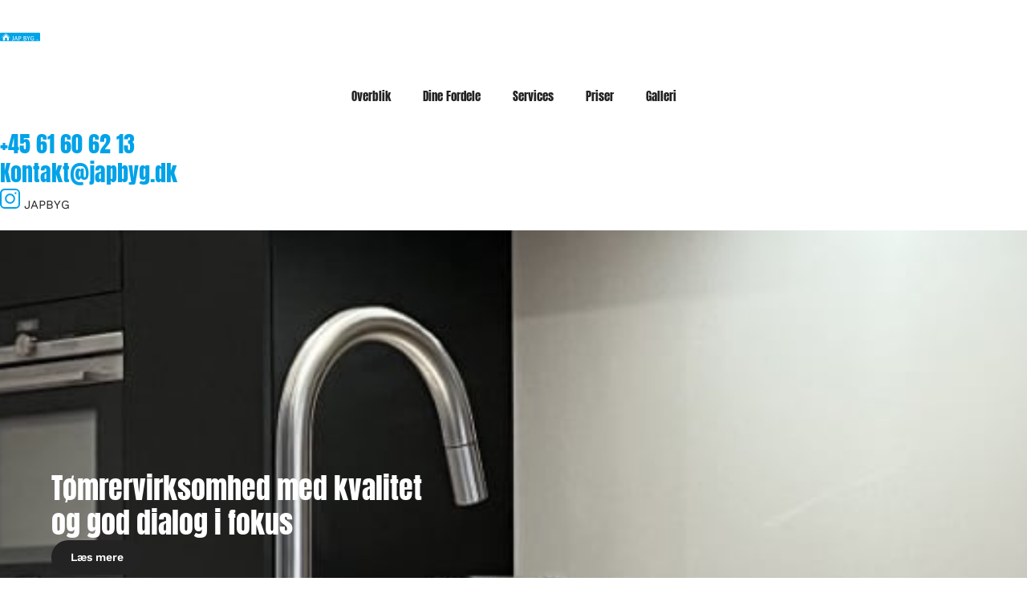

--- FILE ---
content_type: text/html; charset=UTF-8
request_url: https://www.japbyg.dk/
body_size: 27579
content:
<!doctype html>
<html lang="da-DK">
<head>
	<meta charset="UTF-8">
	<meta name="viewport" content="width=device-width, initial-scale=1">
	<link rel="profile" href="https://gmpg.org/xfn/11">
	<meta name='robots' content='index, follow, max-image-preview:large, max-snippet:-1, max-video-preview:-1' />

	<!-- This site is optimized with the Yoast SEO plugin v23.6 - https://yoast.com/wordpress/plugins/seo/ -->
	<title>Forside - JAP Byg ApS</title>
	<link rel="canonical" href="https://www.japbyg.dk/" />
	<meta property="og:locale" content="da_DK" />
	<meta property="og:type" content="website" />
	<meta property="og:title" content="Forside - JAP Byg ApS" />
	<meta property="og:description" content="Tømrervirksomhed med kvalitet og god dialog i fokus Læs mere 5 stjerner på Google 5 stjerner på Match (3 Byggetilbud) Vi udfører alt fra stort til småt Hos JAP Byg kan du få udført store som små opgaver. Inkluderer opgaven flere faggrupper, og skal det være så nemt og smertefrit som muligt, står vi gerne [&hellip;]" />
	<meta property="og:url" content="https://www.japbyg.dk/" />
	<meta property="og:site_name" content="JAP Byg ApS" />
	<meta property="article:modified_time" content="2024-10-21T11:39:50+00:00" />
	<meta property="og:image" content="https://usercontent.one/wp/www.japbyg.dk/wp-content/uploads/2023/01/image00028-1-1024x768.jpeg" />
	<meta name="twitter:card" content="summary_large_image" />
	<script type="application/ld+json" class="yoast-schema-graph">{"@context":"https://schema.org","@graph":[{"@type":"WebPage","@id":"https://www.japbyg.dk/","url":"https://www.japbyg.dk/","name":"Forside - JAP Byg ApS","isPartOf":{"@id":"http://japbyg.enhefaside.dk/#website"},"primaryImageOfPage":{"@id":"https://www.japbyg.dk/#primaryimage"},"image":{"@id":"https://www.japbyg.dk/#primaryimage"},"thumbnailUrl":"https://www.japbyg.dk/wp-content/uploads/2023/01/image00028-1-1024x768.jpeg","datePublished":"2023-01-06T15:40:12+00:00","dateModified":"2024-10-21T11:39:50+00:00","breadcrumb":{"@id":"https://www.japbyg.dk/#breadcrumb"},"inLanguage":"da-DK","potentialAction":[{"@type":"ReadAction","target":["https://www.japbyg.dk/"]}]},{"@type":"ImageObject","inLanguage":"da-DK","@id":"https://www.japbyg.dk/#primaryimage","url":"https://www.japbyg.dk/wp-content/uploads/2023/01/image00028-1-1024x768.jpeg","contentUrl":"https://www.japbyg.dk/wp-content/uploads/2023/01/image00028-1-1024x768.jpeg"},{"@type":"BreadcrumbList","@id":"https://www.japbyg.dk/#breadcrumb","itemListElement":[{"@type":"ListItem","position":1,"name":"Hjem"}]},{"@type":"WebSite","@id":"http://japbyg.enhefaside.dk/#website","url":"http://japbyg.enhefaside.dk/","name":"JAP Byg ApS","description":"Tømrervirksomhed med kvalitet  og god dialog i fokus","potentialAction":[{"@type":"SearchAction","target":{"@type":"EntryPoint","urlTemplate":"http://japbyg.enhefaside.dk/?s={search_term_string}"},"query-input":{"@type":"PropertyValueSpecification","valueRequired":true,"valueName":"search_term_string"}}],"inLanguage":"da-DK"}]}</script>
	<!-- / Yoast SEO plugin. -->


<link rel="alternate" type="application/rss+xml" title="JAP Byg ApS &raquo; Feed" href="https://www.japbyg.dk/feed/" />
<link rel="alternate" type="application/rss+xml" title="JAP Byg ApS &raquo;-kommentar-feed" href="https://www.japbyg.dk/comments/feed/" />
<link rel="alternate" title="oEmbed (JSON)" type="application/json+oembed" href="https://www.japbyg.dk/wp-json/oembed/1.0/embed?url=https%3A%2F%2Fwww.japbyg.dk%2F" />
<link rel="alternate" title="oEmbed (XML)" type="text/xml+oembed" href="https://www.japbyg.dk/wp-json/oembed/1.0/embed?url=https%3A%2F%2Fwww.japbyg.dk%2F&#038;format=xml" />
<style id='wp-img-auto-sizes-contain-inline-css'>
img:is([sizes=auto i],[sizes^="auto," i]){contain-intrinsic-size:3000px 1500px}
/*# sourceURL=wp-img-auto-sizes-contain-inline-css */
</style>
<style id='wp-emoji-styles-inline-css'>

	img.wp-smiley, img.emoji {
		display: inline !important;
		border: none !important;
		box-shadow: none !important;
		height: 1em !important;
		width: 1em !important;
		margin: 0 0.07em !important;
		vertical-align: -0.1em !important;
		background: none !important;
		padding: 0 !important;
	}
/*# sourceURL=wp-emoji-styles-inline-css */
</style>
<style id='classic-theme-styles-inline-css'>
/*! This file is auto-generated */
.wp-block-button__link{color:#fff;background-color:#32373c;border-radius:9999px;box-shadow:none;text-decoration:none;padding:calc(.667em + 2px) calc(1.333em + 2px);font-size:1.125em}.wp-block-file__button{background:#32373c;color:#fff;text-decoration:none}
/*# sourceURL=/wp-includes/css/classic-themes.min.css */
</style>
<link rel='stylesheet' id='hello-elementor-css' href='https://usercontent.one/wp/www.japbyg.dk/wp-content/themes/hello-elementor/style.min.css?ver=3.1.1' media='all' />
<link rel='stylesheet' id='hello-elementor-theme-style-css' href='https://usercontent.one/wp/www.japbyg.dk/wp-content/themes/hello-elementor/theme.min.css?ver=3.1.1' media='all' />
<link rel='stylesheet' id='hello-elementor-header-footer-css' href='https://usercontent.one/wp/www.japbyg.dk/wp-content/themes/hello-elementor/header-footer.min.css?ver=3.1.1' media='all' />
<link rel='stylesheet' id='elementor-frontend-css' href='https://usercontent.one/wp/www.japbyg.dk/wp-content/plugins/elementor/assets/css/frontend.min.css?ver=3.24.7' media='all' />
<link rel='stylesheet' id='elementor-post-38-css' href='https://usercontent.one/wp/www.japbyg.dk/wp-content/uploads/elementor/css/post-38.css?ver=1729512328' media='all' />
<link rel='stylesheet' id='elementor-icons-css' href='https://usercontent.one/wp/www.japbyg.dk/wp-content/plugins/elementor/assets/lib/eicons/css/elementor-icons.min.css?ver=5.31.0' media='all' />
<link rel='stylesheet' id='swiper-css' href='https://usercontent.one/wp/www.japbyg.dk/wp-content/plugins/elementor/assets/lib/swiper/v8/css/swiper.min.css?ver=8.4.5' media='all' />
<link rel='stylesheet' id='e-swiper-css' href='https://usercontent.one/wp/www.japbyg.dk/wp-content/plugins/elementor/assets/css/conditionals/e-swiper.min.css?ver=3.24.7' media='all' />
<link rel='stylesheet' id='elementor-pro-css' href='https://usercontent.one/wp/www.japbyg.dk/wp-content/plugins/elementor-pro/assets/css/frontend.min.css?ver=3.21.2' media='all' />
<link rel='stylesheet' id='elementor-global-css' href='https://usercontent.one/wp/www.japbyg.dk/wp-content/uploads/elementor/css/global.css?ver=1729512328' media='all' />
<link rel='stylesheet' id='widget-heading-css' href='https://usercontent.one/wp/www.japbyg.dk/wp-content/plugins/elementor/assets/css/widget-heading.min.css?ver=3.24.7' media='all' />
<link rel='stylesheet' id='widget-icon-list-css' href='https://usercontent.one/wp/www.japbyg.dk/wp-content/plugins/elementor/assets/css/widget-icon-list.min.css?ver=3.24.7' media='all' />
<link rel='stylesheet' id='widget-text-editor-css' href='https://usercontent.one/wp/www.japbyg.dk/wp-content/plugins/elementor/assets/css/widget-text-editor.min.css?ver=3.24.7' media='all' />
<link rel='stylesheet' id='widget-image-carousel-css' href='https://usercontent.one/wp/www.japbyg.dk/wp-content/plugins/elementor/assets/css/widget-image-carousel.min.css?ver=3.24.7' media='all' />
<link rel='stylesheet' id='e-animation-fadeIn-css' href='https://usercontent.one/wp/www.japbyg.dk/wp-content/plugins/elementor/assets/lib/animations/styles/fadeIn.min.css?ver=3.24.7' media='all' />
<link rel='stylesheet' id='widget-image-css' href='https://usercontent.one/wp/www.japbyg.dk/wp-content/plugins/elementor/assets/css/widget-image.min.css?ver=3.24.7' media='all' />
<link rel='stylesheet' id='widget-divider-css' href='https://usercontent.one/wp/www.japbyg.dk/wp-content/plugins/elementor/assets/css/widget-divider.min.css?ver=3.24.7' media='all' />
<link rel='stylesheet' id='widget-image-gallery-css' href='https://usercontent.one/wp/www.japbyg.dk/wp-content/plugins/elementor/assets/css/widget-image-gallery.min.css?ver=3.24.7' media='all' />
<link rel='stylesheet' id='elementor-post-48-css' href='https://usercontent.one/wp/www.japbyg.dk/wp-content/uploads/elementor/css/post-48.css?ver=1729512328' media='all' />
<link rel='stylesheet' id='elementor-post-55-css' href='https://usercontent.one/wp/www.japbyg.dk/wp-content/uploads/elementor/css/post-55.css?ver=1729512328' media='all' />
<link rel='stylesheet' id='elementor-post-293-css' href='https://usercontent.one/wp/www.japbyg.dk/wp-content/uploads/elementor/css/post-293.css?ver=1729512328' media='all' />
<link rel='stylesheet' id='elementor-icons-shared-0-css' href='https://usercontent.one/wp/www.japbyg.dk/wp-content/plugins/elementor/assets/lib/font-awesome/css/fontawesome.min.css?ver=5.15.3' media='all' />
<link rel='stylesheet' id='elementor-icons-fa-solid-css' href='https://usercontent.one/wp/www.japbyg.dk/wp-content/plugins/elementor/assets/lib/font-awesome/css/solid.min.css?ver=5.15.3' media='all' />
<link rel="https://api.w.org/" href="https://www.japbyg.dk/wp-json/" /><link rel="alternate" title="JSON" type="application/json" href="https://www.japbyg.dk/wp-json/wp/v2/pages/48" /><link rel="EditURI" type="application/rsd+xml" title="RSD" href="https://www.japbyg.dk/xmlrpc.php?rsd" />
<meta name="generator" content="WordPress 6.9" />
<link rel='shortlink' href='https://www.japbyg.dk/' />
<style>[class*=" icon-oc-"],[class^=icon-oc-]{speak:none;font-style:normal;font-weight:400;font-variant:normal;text-transform:none;line-height:1;-webkit-font-smoothing:antialiased;-moz-osx-font-smoothing:grayscale}.icon-oc-one-com-white-32px-fill:before{content:"901"}.icon-oc-one-com:before{content:"900"}#one-com-icon,.toplevel_page_onecom-wp .wp-menu-image{speak:none;display:flex;align-items:center;justify-content:center;text-transform:none;line-height:1;-webkit-font-smoothing:antialiased;-moz-osx-font-smoothing:grayscale}.onecom-wp-admin-bar-item>a,.toplevel_page_onecom-wp>.wp-menu-name{font-size:16px;font-weight:400;line-height:1}.toplevel_page_onecom-wp>.wp-menu-name img{width:69px;height:9px;}.wp-submenu-wrap.wp-submenu>.wp-submenu-head>img{width:88px;height:auto}.onecom-wp-admin-bar-item>a img{height:7px!important}.onecom-wp-admin-bar-item>a img,.toplevel_page_onecom-wp>.wp-menu-name img{opacity:.8}.onecom-wp-admin-bar-item.hover>a img,.toplevel_page_onecom-wp.wp-has-current-submenu>.wp-menu-name img,li.opensub>a.toplevel_page_onecom-wp>.wp-menu-name img{opacity:1}#one-com-icon:before,.onecom-wp-admin-bar-item>a:before,.toplevel_page_onecom-wp>.wp-menu-image:before{content:'';position:static!important;background-color:rgba(240,245,250,.4);border-radius:102px;width:18px;height:18px;padding:0!important}.onecom-wp-admin-bar-item>a:before{width:14px;height:14px}.onecom-wp-admin-bar-item.hover>a:before,.toplevel_page_onecom-wp.opensub>a>.wp-menu-image:before,.toplevel_page_onecom-wp.wp-has-current-submenu>.wp-menu-image:before{background-color:#76b82a}.onecom-wp-admin-bar-item>a{display:inline-flex!important;align-items:center;justify-content:center}#one-com-logo-wrapper{font-size:4em}#one-com-icon{vertical-align:middle}.imagify-welcome{display:none !important;}</style><meta name="generator" content="Elementor 3.24.7; features: additional_custom_breakpoints; settings: css_print_method-external, google_font-enabled, font_display-swap">
			<style>
				.e-con.e-parent:nth-of-type(n+4):not(.e-lazyloaded):not(.e-no-lazyload),
				.e-con.e-parent:nth-of-type(n+4):not(.e-lazyloaded):not(.e-no-lazyload) * {
					background-image: none !important;
				}
				@media screen and (max-height: 1024px) {
					.e-con.e-parent:nth-of-type(n+3):not(.e-lazyloaded):not(.e-no-lazyload),
					.e-con.e-parent:nth-of-type(n+3):not(.e-lazyloaded):not(.e-no-lazyload) * {
						background-image: none !important;
					}
				}
				@media screen and (max-height: 640px) {
					.e-con.e-parent:nth-of-type(n+2):not(.e-lazyloaded):not(.e-no-lazyload),
					.e-con.e-parent:nth-of-type(n+2):not(.e-lazyloaded):not(.e-no-lazyload) * {
						background-image: none !important;
					}
				}
			</style>
			<link rel="icon" href="https://usercontent.one/wp/www.japbyg.dk/wp-content/uploads/2023/01/cropped-JAP-Byg-ApS-Favicon-32x32.png" sizes="32x32" />
<link rel="icon" href="https://usercontent.one/wp/www.japbyg.dk/wp-content/uploads/2023/01/cropped-JAP-Byg-ApS-Favicon-192x192.png" sizes="192x192" />
<link rel="apple-touch-icon" href="https://usercontent.one/wp/www.japbyg.dk/wp-content/uploads/2023/01/cropped-JAP-Byg-ApS-Favicon-180x180.png" />
<meta name="msapplication-TileImage" content="https://usercontent.one/wp/www.japbyg.dk/wp-content/uploads/2023/01/cropped-JAP-Byg-ApS-Favicon-270x270.png" />
<style id='global-styles-inline-css'>
:root{--wp--preset--aspect-ratio--square: 1;--wp--preset--aspect-ratio--4-3: 4/3;--wp--preset--aspect-ratio--3-4: 3/4;--wp--preset--aspect-ratio--3-2: 3/2;--wp--preset--aspect-ratio--2-3: 2/3;--wp--preset--aspect-ratio--16-9: 16/9;--wp--preset--aspect-ratio--9-16: 9/16;--wp--preset--color--black: #000000;--wp--preset--color--cyan-bluish-gray: #abb8c3;--wp--preset--color--white: #ffffff;--wp--preset--color--pale-pink: #f78da7;--wp--preset--color--vivid-red: #cf2e2e;--wp--preset--color--luminous-vivid-orange: #ff6900;--wp--preset--color--luminous-vivid-amber: #fcb900;--wp--preset--color--light-green-cyan: #7bdcb5;--wp--preset--color--vivid-green-cyan: #00d084;--wp--preset--color--pale-cyan-blue: #8ed1fc;--wp--preset--color--vivid-cyan-blue: #0693e3;--wp--preset--color--vivid-purple: #9b51e0;--wp--preset--gradient--vivid-cyan-blue-to-vivid-purple: linear-gradient(135deg,rgb(6,147,227) 0%,rgb(155,81,224) 100%);--wp--preset--gradient--light-green-cyan-to-vivid-green-cyan: linear-gradient(135deg,rgb(122,220,180) 0%,rgb(0,208,130) 100%);--wp--preset--gradient--luminous-vivid-amber-to-luminous-vivid-orange: linear-gradient(135deg,rgb(252,185,0) 0%,rgb(255,105,0) 100%);--wp--preset--gradient--luminous-vivid-orange-to-vivid-red: linear-gradient(135deg,rgb(255,105,0) 0%,rgb(207,46,46) 100%);--wp--preset--gradient--very-light-gray-to-cyan-bluish-gray: linear-gradient(135deg,rgb(238,238,238) 0%,rgb(169,184,195) 100%);--wp--preset--gradient--cool-to-warm-spectrum: linear-gradient(135deg,rgb(74,234,220) 0%,rgb(151,120,209) 20%,rgb(207,42,186) 40%,rgb(238,44,130) 60%,rgb(251,105,98) 80%,rgb(254,248,76) 100%);--wp--preset--gradient--blush-light-purple: linear-gradient(135deg,rgb(255,206,236) 0%,rgb(152,150,240) 100%);--wp--preset--gradient--blush-bordeaux: linear-gradient(135deg,rgb(254,205,165) 0%,rgb(254,45,45) 50%,rgb(107,0,62) 100%);--wp--preset--gradient--luminous-dusk: linear-gradient(135deg,rgb(255,203,112) 0%,rgb(199,81,192) 50%,rgb(65,88,208) 100%);--wp--preset--gradient--pale-ocean: linear-gradient(135deg,rgb(255,245,203) 0%,rgb(182,227,212) 50%,rgb(51,167,181) 100%);--wp--preset--gradient--electric-grass: linear-gradient(135deg,rgb(202,248,128) 0%,rgb(113,206,126) 100%);--wp--preset--gradient--midnight: linear-gradient(135deg,rgb(2,3,129) 0%,rgb(40,116,252) 100%);--wp--preset--font-size--small: 13px;--wp--preset--font-size--medium: 20px;--wp--preset--font-size--large: 36px;--wp--preset--font-size--x-large: 42px;--wp--preset--spacing--20: 0.44rem;--wp--preset--spacing--30: 0.67rem;--wp--preset--spacing--40: 1rem;--wp--preset--spacing--50: 1.5rem;--wp--preset--spacing--60: 2.25rem;--wp--preset--spacing--70: 3.38rem;--wp--preset--spacing--80: 5.06rem;--wp--preset--shadow--natural: 6px 6px 9px rgba(0, 0, 0, 0.2);--wp--preset--shadow--deep: 12px 12px 50px rgba(0, 0, 0, 0.4);--wp--preset--shadow--sharp: 6px 6px 0px rgba(0, 0, 0, 0.2);--wp--preset--shadow--outlined: 6px 6px 0px -3px rgb(255, 255, 255), 6px 6px rgb(0, 0, 0);--wp--preset--shadow--crisp: 6px 6px 0px rgb(0, 0, 0);}:where(.is-layout-flex){gap: 0.5em;}:where(.is-layout-grid){gap: 0.5em;}body .is-layout-flex{display: flex;}.is-layout-flex{flex-wrap: wrap;align-items: center;}.is-layout-flex > :is(*, div){margin: 0;}body .is-layout-grid{display: grid;}.is-layout-grid > :is(*, div){margin: 0;}:where(.wp-block-columns.is-layout-flex){gap: 2em;}:where(.wp-block-columns.is-layout-grid){gap: 2em;}:where(.wp-block-post-template.is-layout-flex){gap: 1.25em;}:where(.wp-block-post-template.is-layout-grid){gap: 1.25em;}.has-black-color{color: var(--wp--preset--color--black) !important;}.has-cyan-bluish-gray-color{color: var(--wp--preset--color--cyan-bluish-gray) !important;}.has-white-color{color: var(--wp--preset--color--white) !important;}.has-pale-pink-color{color: var(--wp--preset--color--pale-pink) !important;}.has-vivid-red-color{color: var(--wp--preset--color--vivid-red) !important;}.has-luminous-vivid-orange-color{color: var(--wp--preset--color--luminous-vivid-orange) !important;}.has-luminous-vivid-amber-color{color: var(--wp--preset--color--luminous-vivid-amber) !important;}.has-light-green-cyan-color{color: var(--wp--preset--color--light-green-cyan) !important;}.has-vivid-green-cyan-color{color: var(--wp--preset--color--vivid-green-cyan) !important;}.has-pale-cyan-blue-color{color: var(--wp--preset--color--pale-cyan-blue) !important;}.has-vivid-cyan-blue-color{color: var(--wp--preset--color--vivid-cyan-blue) !important;}.has-vivid-purple-color{color: var(--wp--preset--color--vivid-purple) !important;}.has-black-background-color{background-color: var(--wp--preset--color--black) !important;}.has-cyan-bluish-gray-background-color{background-color: var(--wp--preset--color--cyan-bluish-gray) !important;}.has-white-background-color{background-color: var(--wp--preset--color--white) !important;}.has-pale-pink-background-color{background-color: var(--wp--preset--color--pale-pink) !important;}.has-vivid-red-background-color{background-color: var(--wp--preset--color--vivid-red) !important;}.has-luminous-vivid-orange-background-color{background-color: var(--wp--preset--color--luminous-vivid-orange) !important;}.has-luminous-vivid-amber-background-color{background-color: var(--wp--preset--color--luminous-vivid-amber) !important;}.has-light-green-cyan-background-color{background-color: var(--wp--preset--color--light-green-cyan) !important;}.has-vivid-green-cyan-background-color{background-color: var(--wp--preset--color--vivid-green-cyan) !important;}.has-pale-cyan-blue-background-color{background-color: var(--wp--preset--color--pale-cyan-blue) !important;}.has-vivid-cyan-blue-background-color{background-color: var(--wp--preset--color--vivid-cyan-blue) !important;}.has-vivid-purple-background-color{background-color: var(--wp--preset--color--vivid-purple) !important;}.has-black-border-color{border-color: var(--wp--preset--color--black) !important;}.has-cyan-bluish-gray-border-color{border-color: var(--wp--preset--color--cyan-bluish-gray) !important;}.has-white-border-color{border-color: var(--wp--preset--color--white) !important;}.has-pale-pink-border-color{border-color: var(--wp--preset--color--pale-pink) !important;}.has-vivid-red-border-color{border-color: var(--wp--preset--color--vivid-red) !important;}.has-luminous-vivid-orange-border-color{border-color: var(--wp--preset--color--luminous-vivid-orange) !important;}.has-luminous-vivid-amber-border-color{border-color: var(--wp--preset--color--luminous-vivid-amber) !important;}.has-light-green-cyan-border-color{border-color: var(--wp--preset--color--light-green-cyan) !important;}.has-vivid-green-cyan-border-color{border-color: var(--wp--preset--color--vivid-green-cyan) !important;}.has-pale-cyan-blue-border-color{border-color: var(--wp--preset--color--pale-cyan-blue) !important;}.has-vivid-cyan-blue-border-color{border-color: var(--wp--preset--color--vivid-cyan-blue) !important;}.has-vivid-purple-border-color{border-color: var(--wp--preset--color--vivid-purple) !important;}.has-vivid-cyan-blue-to-vivid-purple-gradient-background{background: var(--wp--preset--gradient--vivid-cyan-blue-to-vivid-purple) !important;}.has-light-green-cyan-to-vivid-green-cyan-gradient-background{background: var(--wp--preset--gradient--light-green-cyan-to-vivid-green-cyan) !important;}.has-luminous-vivid-amber-to-luminous-vivid-orange-gradient-background{background: var(--wp--preset--gradient--luminous-vivid-amber-to-luminous-vivid-orange) !important;}.has-luminous-vivid-orange-to-vivid-red-gradient-background{background: var(--wp--preset--gradient--luminous-vivid-orange-to-vivid-red) !important;}.has-very-light-gray-to-cyan-bluish-gray-gradient-background{background: var(--wp--preset--gradient--very-light-gray-to-cyan-bluish-gray) !important;}.has-cool-to-warm-spectrum-gradient-background{background: var(--wp--preset--gradient--cool-to-warm-spectrum) !important;}.has-blush-light-purple-gradient-background{background: var(--wp--preset--gradient--blush-light-purple) !important;}.has-blush-bordeaux-gradient-background{background: var(--wp--preset--gradient--blush-bordeaux) !important;}.has-luminous-dusk-gradient-background{background: var(--wp--preset--gradient--luminous-dusk) !important;}.has-pale-ocean-gradient-background{background: var(--wp--preset--gradient--pale-ocean) !important;}.has-electric-grass-gradient-background{background: var(--wp--preset--gradient--electric-grass) !important;}.has-midnight-gradient-background{background: var(--wp--preset--gradient--midnight) !important;}.has-small-font-size{font-size: var(--wp--preset--font-size--small) !important;}.has-medium-font-size{font-size: var(--wp--preset--font-size--medium) !important;}.has-large-font-size{font-size: var(--wp--preset--font-size--large) !important;}.has-x-large-font-size{font-size: var(--wp--preset--font-size--x-large) !important;}
/*# sourceURL=global-styles-inline-css */
</style>
<link rel='stylesheet' id='elementor-post-1139-css' href='https://usercontent.one/wp/www.japbyg.dk/wp-content/uploads/elementor/css/post-1139.css?ver=1729512328' media='all' />
<link rel='stylesheet' id='elementor-gallery-css' href='https://usercontent.one/wp/www.japbyg.dk/wp-content/plugins/elementor/assets/lib/e-gallery/css/e-gallery.min.css?ver=1.2.0' media='all' />
</head>
<body class="home wp-singular page-template page-template-elementor_header_footer page page-id-48 wp-theme-hello-elementor elementor-default elementor-template-full-width elementor-kit-38 elementor-page elementor-page-48">


<a class="skip-link screen-reader-text" href="#content">Videre til indhold</a>

		<div data-elementor-type="header" data-elementor-id="55" class="elementor elementor-55 elementor-location-header" data-elementor-post-type="elementor_library">
			<div class="elementor-element elementor-element-78c0ada elementor-hidden-mobile elementor-hidden-tablet e-flex e-con-boxed e-con e-parent" data-id="78c0ada" data-element_type="container" data-settings="{&quot;position&quot;:&quot;absolute&quot;,&quot;background_background&quot;:&quot;classic&quot;}">
					<div class="e-con-inner">
		<div class="elementor-element elementor-element-4ab11b8 e-con-full e-flex e-con e-child" data-id="4ab11b8" data-element_type="container">
				<div class="elementor-element elementor-element-fda2504 elementor-view-default elementor-widget elementor-widget-icon" data-id="fda2504" data-element_type="widget" data-widget_type="icon.default">
				<div class="elementor-widget-container">
					<div class="elementor-icon-wrapper">
			<div class="elementor-icon">
			<svg xmlns="http://www.w3.org/2000/svg" id="Jb" viewBox="0 0 595.49 126.68"><defs><style>.cls-1{fill:#00a3e8;}.cls-2{fill:#fff;}</style></defs><rect class="cls-1" width="595.49" height="126.68" rx="9.17" ry="9.17"></rect><g><path class="cls-2" d="m199.94,99.44c0,2.53-.23,4.85-.69,6.96-.46,2.11-1.25,3.9-2.37,5.38-1.12,1.48-2.59,2.62-4.42,3.43-1.83.81-4.09,1.21-6.79,1.21-.92,0-1.83-.07-2.74-.22-.91-.15-1.74-.34-2.49-.59-.76-.25-1.42-.51-1.97-.79-.56-.28-.93-.52-1.11-.72-.18-.2-.33-.39-.44-.59-.12-.2-.21-.44-.3-.72-.08-.28-.14-.62-.17-1.04-.03-.41-.05-.91-.05-1.51,0-.72.02-1.32.07-1.8.05-.48.14-.85.27-1.13.13-.28.29-.48.47-.59.18-.11.4-.17.67-.17s.6.12,1.01.37c.41.25.9.52,1.48.81.58.3,1.24.57,2,.81.76.25,1.65.37,2.67.37,1.12,0,2.07-.14,2.86-.42.79-.28,1.45-.8,1.97-1.55.53-.76.92-1.8,1.18-3.13.26-1.33.39-3.07.39-5.21v-45.7c0-.23.07-.44.2-.64.13-.2.36-.36.69-.49.33-.13.77-.23,1.31-.3.54-.07,1.23-.1,2.05-.1s1.46.03,2.02.1c.56.07.99.17,1.31.3.31.13.54.3.69.49.15.2.22.41.22.64v46.54Z"></path><path class="cls-2" d="m264.76,112.52c.26.72.4,1.31.42,1.75.02.44-.11.78-.37,1.01-.26.23-.7.38-1.31.44-.61.07-1.42.1-2.44.1s-1.83-.02-2.44-.07c-.61-.05-1.07-.13-1.38-.25-.31-.12-.54-.27-.69-.47-.15-.2-.29-.44-.42-.74l-5.48-15.55h-26.55l-5.23,15.35c-.1.3-.23.55-.4.77s-.4.39-.72.54c-.31.15-.76.25-1.33.32-.58.07-1.33.1-2.25.1s-1.74-.04-2.34-.12c-.61-.08-1.04-.24-1.28-.47s-.36-.57-.35-1.01.16-1.03.42-1.75l21.42-59.33c.13-.36.3-.66.52-.89.21-.23.53-.41.94-.54.41-.13.94-.22,1.58-.27s1.46-.07,2.44-.07c1.05,0,1.92.02,2.62.07s1.25.14,1.68.27c.43.13.76.32.99.57.23.25.41.55.54.91l21.42,59.33Zm-27.49-52.37h-.05l-11.01,31.83h22.21l-11.15-31.83Z"></path><path class="cls-2" d="m314.6,70.37c0,3.19-.53,6.07-1.58,8.64s-2.56,4.75-4.52,6.56c-1.96,1.81-4.36,3.21-7.21,4.2-2.85.99-6.24,1.48-10.19,1.48h-7.26v23c0,.26-.07.49-.22.69-.15.2-.38.35-.69.47-.31.12-.74.21-1.28.3-.54.08-1.23.12-2.05.12s-1.51-.04-2.05-.12c-.54-.08-.98-.18-1.31-.3-.33-.12-.56-.27-.69-.47-.13-.2-.2-.43-.2-.69v-58.93c0-1.32.35-2.25,1.04-2.81.69-.56,1.46-.84,2.32-.84h13.67c1.38,0,2.71.06,3.97.17,1.27.12,2.76.36,4.49.74,1.73.38,3.49,1.09,5.28,2.12,1.79,1.04,3.31,2.31,4.57,3.83,1.25,1.51,2.21,3.27,2.89,5.26.67,1.99,1.01,4.19,1.01,6.59Zm-8.93.69c0-2.6-.49-4.77-1.46-6.51-.97-1.74-2.17-3.04-3.6-3.9-1.43-.86-2.91-1.4-4.44-1.63-1.53-.23-3.02-.35-4.47-.35h-7.85v25.62h7.65c2.57,0,4.7-.33,6.39-.99,1.69-.66,3.12-1.57,4.27-2.74,1.15-1.17,2.02-2.57,2.62-4.2.59-1.63.89-3.4.89-5.31Z"></path><path class="cls-2" d="m392.83,97.22c0,2.01-.25,3.86-.76,5.55-.51,1.7-1.23,3.22-2.15,4.57-.92,1.35-2.03,2.53-3.33,3.55-1.3,1.02-2.76,1.88-4.39,2.57-1.63.69-3.37,1.21-5.23,1.55-1.86.35-3.99.52-6.39.52h-16.68c-.76,0-1.47-.25-2.15-.76-.67-.51-1.01-1.41-1.01-2.69v-56.96c0-1.28.34-2.18,1.01-2.69.67-.51,1.39-.77,2.15-.77h14.51c3.82,0,6.94.36,9.38,1.09,2.43.72,4.47,1.78,6.1,3.16s2.85,3.08,3.68,5.08,1.23,4.28,1.23,6.81c0,1.51-.18,2.96-.54,4.34-.36,1.38-.9,2.66-1.6,3.83-.71,1.17-1.6,2.21-2.67,3.13-1.07.92-2.29,1.68-3.68,2.27,1.74.33,3.37.93,4.89,1.8s2.84,1.98,3.97,3.33c1.13,1.35,2.03,2.93,2.69,4.74s.99,3.8.99,5.97Zm-12.78-28.58c0-1.55-.21-2.94-.64-4.2-.43-1.25-1.1-2.31-2.02-3.18-.92-.87-2.12-1.54-3.59-2s-3.43-.69-5.86-.69h-8.76v20.68h9.65c2.2,0,3.97-.29,5.32-.86,1.35-.58,2.46-1.35,3.35-2.32s1.54-2.11,1.95-3.41c.41-1.3.62-2.64.62-4.02Zm3.85,29.07c0-1.91-.3-3.59-.91-5.03s-1.49-2.67-2.66-3.65-2.63-1.74-4.38-2.25c-1.76-.51-3.97-.76-6.62-.76h-10.15v22.51h12.31c1.94,0,3.63-.23,5.07-.69,1.44-.46,2.72-1.14,3.82-2.05,1.1-.9,1.96-2.03,2.59-3.38.62-1.35.94-2.91.94-4.69Z"></path><path class="cls-2" d="m426.23,90.71v23.54c0,.26-.07.49-.2.69-.13.2-.36.35-.69.47s-.77.21-1.33.3c-.56.08-1.23.12-2.01.12s-1.5-.04-2.04-.12c-.54-.08-.98-.18-1.33-.3s-.58-.27-.71-.47c-.13-.2-.2-.43-.2-.69v-23.54l-18.06-36.03c-.36-.76-.58-1.35-.67-1.78-.08-.43,0-.76.25-.99.25-.23.69-.38,1.33-.44s1.5-.1,2.59-.1c.99,0,1.79.03,2.39.1.61.07,1.09.16,1.46.27s.63.28.81.49c.18.21.35.49.52.81l8.83,18.36c.82,1.74,1.64,3.57,2.46,5.48s1.65,3.83,2.5,5.77h.1c.75-1.88,1.53-3.74,2.33-5.6s1.61-3.69,2.43-5.5l8.88-18.46c.1-.33.24-.61.42-.84.18-.23.43-.4.74-.52s.75-.21,1.31-.27c.56-.07,1.27-.1,2.12-.1,1.18,0,2.11.04,2.79.12.67.08,1.14.24,1.41.47.26.23.35.56.27.99-.08.43-.3,1-.67,1.73l-18.06,36.03Z"></path><path class="cls-2" d="m503.13,60.35c0,.62-.03,1.18-.1,1.65-.07.48-.17.87-.3,1.18-.13.31-.3.54-.49.67-.2.13-.41.2-.64.2-.4,0-1.05-.31-1.97-.94-.92-.62-2.16-1.32-3.7-2.07-1.55-.76-3.4-1.45-5.55-2.07-2.16-.62-4.71-.94-7.67-.94-3.52,0-6.68.64-9.48,1.92-2.8,1.28-5.17,3.06-7.11,5.33s-3.43,4.97-4.47,8.09c-1.04,3.13-1.55,6.52-1.55,10.17,0,4.08.57,7.7,1.7,10.86,1.13,3.16,2.71,5.82,4.71,8s4.4,3.82,7.18,4.94c2.78,1.12,5.83,1.68,9.16,1.68,1.97,0,3.97-.24,6-.72,2.02-.48,3.91-1.19,5.65-2.15v-18.61h-14.81c-.56,0-.98-.28-1.26-.84-.28-.56-.42-1.43-.42-2.62,0-.62.03-1.16.1-1.6.07-.44.17-.81.32-1.09.15-.28.32-.49.52-.62.2-.13.44-.2.74-.2h20.29c.36,0,.72.07,1.09.2.36.13.69.33.99.59.3.26.53.62.69,1.09.16.46.25.99.25,1.58v24.33c0,.86-.15,1.6-.44,2.22s-.92,1.18-1.88,1.65c-.95.48-2.19,1-3.7,1.55-1.51.56-3.08,1.04-4.69,1.43-1.61.39-3.24.69-4.89.89-1.65.2-3.27.3-4.89.3-4.94,0-9.34-.77-13.23-2.29-3.88-1.53-7.17-3.71-9.85-6.54-2.68-2.83-4.73-6.22-6.15-10.17-1.42-3.95-2.12-8.36-2.12-13.23s.77-9.66,2.29-13.77c1.53-4.11,3.69-7.62,6.47-10.51s6.12-5.14,10.02-6.74c3.9-1.6,8.22-2.39,12.96-2.39,2.43,0,4.72.21,6.86.64,2.14.43,4.04.93,5.7,1.51,1.66.58,3.06,1.2,4.2,1.88,1.14.67,1.92,1.23,2.34,1.65s.72.92.89,1.48c.16.56.25,1.37.25,2.42Z"></path><g><path class="cls-2" d="m147.66,73.7c-.74.77-1.72,1.16-2.71,1.16s-1.92-.37-2.65-1.1l-54.05-54.25-54.05,54.25c-.73.73-1.69,1.1-2.65,1.1s-1.96-.39-2.71-1.16c-1.42-1.46-1.39-3.79.05-5.24L85.9,11.23c1.3-1.3,3.41-1.3,4.71,0l57,57.24c1.44,1.45,1.46,3.77.05,5.24Z"></path><path class="cls-2" d="m91.91,32.13c-1.98-2.1-5.32-2.1-7.31,0l-39.34,41.55v36.77c0,2.81,2.28,5.09,5.09,5.09h17.81c2.81,0,5.09-2.28,5.09-5.09v-31.44c0-2.81,2.28-5.09,5.09-5.09h19.85c2.81,0,5.09,2.28,5.09,5.09v31.44c0,2.81,2.28,5.09,5.09,5.09h17.81c2.81,0,5.09-2.28,5.09-5.09v-36.77l-39.34-41.55Z"></path></g><g><path class="cls-2" d="m546.18,114.97c.06.16.09.29.09.39,0,.1-.02.17-.08.22-.06.05-.15.08-.29.1s-.32.02-.54.02-.41,0-.54-.02c-.14-.01-.24-.03-.31-.05s-.12-.06-.15-.1c-.03-.04-.06-.1-.09-.16l-1.21-3.44h-5.88l-1.16,3.4c-.02.07-.05.12-.09.17-.04.05-.09.09-.16.12-.07.03-.17.06-.29.07-.13.01-.29.02-.5.02s-.38,0-.52-.03-.23-.05-.28-.1-.08-.13-.08-.22c0-.1.03-.23.09-.39l4.74-13.13c.03-.08.07-.15.11-.2.05-.05.12-.09.21-.12.09-.03.21-.05.35-.06.14-.01.32-.02.54-.02.23,0,.43,0,.58.02.15.01.28.03.37.06.09.03.17.07.22.12.05.05.09.12.12.2l4.74,13.13Zm-6.08-11.59h-.01l-2.44,7.05h4.92l-2.47-7.05Z"></path><path class="cls-2" d="m557.22,105.65c0,.71-.12,1.34-.35,1.91-.23.57-.57,1.05-1,1.45-.43.4-.96.71-1.59.93s-1.38.33-2.26.33h-1.61v5.09c0,.06-.02.11-.05.15-.03.04-.08.08-.15.1s-.16.05-.28.07-.27.03-.45.03-.33,0-.45-.03-.22-.04-.29-.07c-.07-.03-.12-.06-.15-.1-.03-.04-.04-.09-.04-.15v-13.04c0-.29.08-.5.23-.62.15-.12.32-.19.51-.19h3.03c.31,0,.6.01.88.04.28.03.61.08.99.16.38.08.77.24,1.17.47.4.23.73.51,1.01.85s.49.72.64,1.16c.15.44.22.93.22,1.46Zm-1.98.15c0-.58-.11-1.06-.32-1.44s-.48-.67-.8-.86c-.32-.19-.64-.31-.98-.36s-.67-.08-.99-.08h-1.74v5.67h1.69c.57,0,1.04-.07,1.41-.22.38-.15.69-.35.95-.61s.45-.57.58-.93.2-.75.2-1.17Z"></path><path class="cls-2" d="m567.68,111.67c0,.66-.12,1.25-.37,1.77-.24.52-.58.96-1.02,1.32-.43.36-.94.63-1.53.81s-1.22.27-1.9.27c-.47,0-.91-.04-1.32-.12-.4-.08-.77-.18-1.08-.29-.32-.12-.58-.24-.8-.36-.22-.12-.36-.23-.45-.32-.08-.09-.15-.2-.19-.33s-.06-.32-.06-.54c0-.16,0-.29.02-.4.01-.11.04-.19.07-.26.03-.07.07-.11.11-.14.04-.03.09-.04.15-.04.1,0,.25.06.43.19s.42.26.72.4c.29.15.64.28,1.05.41.41.13.89.19,1.43.19.41,0,.78-.05,1.12-.16.34-.11.63-.26.87-.46s.43-.45.56-.74c.13-.29.2-.62.2-.99,0-.4-.09-.74-.27-1.03-.18-.28-.42-.53-.72-.75s-.64-.41-1.02-.59c-.38-.18-.77-.36-1.17-.55s-.79-.39-1.17-.62c-.38-.23-.72-.49-1.02-.8-.3-.31-.54-.66-.73-1.08-.19-.41-.28-.91-.28-1.48s.11-1.12.32-1.58c.21-.46.51-.85.9-1.16.38-.31.84-.55,1.37-.72.53-.16,1.1-.25,1.71-.25.31,0,.63.03.95.08.32.05.62.13.9.22.28.09.53.19.75.31.22.11.36.2.43.27s.12.12.14.16.04.09.05.15c.01.06.03.14.03.22,0,.09.01.2.01.34,0,.13,0,.25-.02.35-.01.1-.03.19-.05.26-.02.07-.05.12-.09.15-.04.03-.08.05-.14.05-.08,0-.21-.05-.38-.15-.17-.1-.38-.22-.63-.34-.25-.13-.54-.24-.88-.35s-.72-.16-1.14-.16c-.39,0-.74.05-1.03.16-.29.11-.53.25-.72.42s-.33.38-.43.62-.14.5-.14.76c0,.39.09.73.27,1.02.18.28.42.54.73.75.3.22.65.42,1.03.6.39.18.78.37,1.18.55s.79.39,1.18.61c.39.22.73.48,1.03.79.3.3.55.66.73,1.07.19.41.28.9.28,1.46Z"></path></g></g></svg>			</div>
		</div>
				</div>
				</div>
				</div>
		<div class="elementor-element elementor-element-20a3ed1 e-con-full e-flex e-con e-child" data-id="20a3ed1" data-element_type="container">
				<div class="elementor-element elementor-element-66a1bc0 elementor-nav-menu__align-center elementor-hidden-tablet elementor-hidden-mobile elementor-nav-menu--dropdown-tablet elementor-nav-menu__text-align-aside elementor-nav-menu--toggle elementor-nav-menu--burger elementor-widget elementor-widget-nav-menu" data-id="66a1bc0" data-element_type="widget" data-settings="{&quot;layout&quot;:&quot;horizontal&quot;,&quot;submenu_icon&quot;:{&quot;value&quot;:&quot;&lt;i class=\&quot;fas fa-caret-down\&quot;&gt;&lt;\/i&gt;&quot;,&quot;library&quot;:&quot;fa-solid&quot;},&quot;toggle&quot;:&quot;burger&quot;}" data-widget_type="nav-menu.default">
				<div class="elementor-widget-container">
						<nav class="elementor-nav-menu--main elementor-nav-menu__container elementor-nav-menu--layout-horizontal e--pointer-underline e--animation-fade">
				<ul id="menu-1-66a1bc0" class="elementor-nav-menu"><li class="menu-item menu-item-type-custom menu-item-object-custom menu-item-53"><a href="#overblik" class="elementor-item elementor-item-anchor">Overblik</a></li>
<li class="menu-item menu-item-type-custom menu-item-object-custom menu-item-51"><a href="#dine-fordele" class="elementor-item elementor-item-anchor">Dine Fordele</a></li>
<li class="menu-item menu-item-type-custom menu-item-object-custom menu-item-50"><a href="#services" class="elementor-item elementor-item-anchor">Services</a></li>
<li class="menu-item menu-item-type-custom menu-item-object-custom menu-item-473"><a href="#priser" class="elementor-item elementor-item-anchor">Priser</a></li>
<li class="menu-item menu-item-type-custom menu-item-object-custom menu-item-52"><a href="#galleri" class="elementor-item elementor-item-anchor">Galleri</a></li>
</ul>			</nav>
					<div class="elementor-menu-toggle" role="button" tabindex="0" aria-label="Menuskift" aria-expanded="false">
			<i aria-hidden="true" role="presentation" class="elementor-menu-toggle__icon--open eicon-menu-bar"></i><i aria-hidden="true" role="presentation" class="elementor-menu-toggle__icon--close eicon-close"></i>			<span class="elementor-screen-only">Menu</span>
		</div>
					<nav class="elementor-nav-menu--dropdown elementor-nav-menu__container" aria-hidden="true">
				<ul id="menu-2-66a1bc0" class="elementor-nav-menu"><li class="menu-item menu-item-type-custom menu-item-object-custom menu-item-53"><a href="#overblik" class="elementor-item elementor-item-anchor" tabindex="-1">Overblik</a></li>
<li class="menu-item menu-item-type-custom menu-item-object-custom menu-item-51"><a href="#dine-fordele" class="elementor-item elementor-item-anchor" tabindex="-1">Dine Fordele</a></li>
<li class="menu-item menu-item-type-custom menu-item-object-custom menu-item-50"><a href="#services" class="elementor-item elementor-item-anchor" tabindex="-1">Services</a></li>
<li class="menu-item menu-item-type-custom menu-item-object-custom menu-item-473"><a href="#priser" class="elementor-item elementor-item-anchor" tabindex="-1">Priser</a></li>
<li class="menu-item menu-item-type-custom menu-item-object-custom menu-item-52"><a href="#galleri" class="elementor-item elementor-item-anchor" tabindex="-1">Galleri</a></li>
</ul>			</nav>
				</div>
				</div>
				</div>
		<div class="elementor-element elementor-element-26539ce e-con-full e-flex e-con e-child" data-id="26539ce" data-element_type="container" data-settings="{&quot;background_background&quot;:&quot;classic&quot;}">
				<div class="elementor-element elementor-element-15c6929 elementor-widget elementor-widget-heading" data-id="15c6929" data-element_type="widget" data-widget_type="heading.default">
				<div class="elementor-widget-container">
			<h3 class="elementor-heading-title elementor-size-default">+45 61 60 62 13
</h3>		</div>
				</div>
				<div class="elementor-element elementor-element-4e284ae elementor-widget elementor-widget-heading" data-id="4e284ae" data-element_type="widget" data-widget_type="heading.default">
				<div class="elementor-widget-container">
			<h3 class="elementor-heading-title elementor-size-default"><a href="mailto:kontakt@japbyg.dk">
Kontakt@japbyg.dk</a></h3>		</div>
				</div>
				<div class="elementor-element elementor-element-cb41268 elementor-icon-list--layout-traditional elementor-list-item-link-full_width elementor-widget elementor-widget-icon-list" data-id="cb41268" data-element_type="widget" data-widget_type="icon-list.default">
				<div class="elementor-widget-container">
					<ul class="elementor-icon-list-items">
							<li class="elementor-icon-list-item">
											<a href="https://www.instagram.com/japbyg/" target="_blank">

												<span class="elementor-icon-list-icon">
							<svg xmlns="http://www.w3.org/2000/svg" xmlns:xlink="http://www.w3.org/1999/xlink" width="25" height="25" viewBox="0 0 25 25"><defs><clipPath id="clip-path"><path id="path2571" d="M0-682.665H25v25H0Z" transform="translate(0 682.665)" fill="#00a2e8"></path></clipPath></defs><g id="IG_JAP" data-name="IG JAP" transform="translate(0 682.665)"><g id="g2567" transform="translate(0 -682.665)"><g id="g2569" clip-path="url(#clip-path)"><g id="g2575" transform="translate(0.977 0.977)"><path id="path2577" d="M-477.835,0h-13.281A4.883,4.883,0,0,0-496,4.883V18.164a4.883,4.883,0,0,0,4.883,4.883h13.281a4.883,4.883,0,0,0,4.883-4.883V4.883A4.883,4.883,0,0,0-477.835,0Z" transform="translate(495.999)" fill="none" stroke="#00a2e8" stroke-linecap="round" stroke-linejoin="round" stroke-miterlimit="10" stroke-width="2"></path></g><g id="g2579" transform="translate(18.164 4.395)"><path id="path2581" d="M-32.113,0h0a1.221,1.221,0,0,0-1.221,1.221,1.221,1.221,0,0,0,1.221,1.221,1.221,1.221,0,0,0,1.221-1.221A1.221,1.221,0,0,0-32.113,0" transform="translate(33.333)" fill="#00a2e8"></path></g><g id="g2583" transform="translate(7.129 7.129)"><path id="path2585" d="M-141.3,0h0a5.371,5.371,0,0,0-5.371,5.371,5.371,5.371,0,0,0,5.371,5.371,5.371,5.371,0,0,0,5.371-5.371A5.371,5.371,0,0,0-141.3,0Z" transform="translate(146.666)" fill="none" stroke="#00a2e8" stroke-linecap="round" stroke-linejoin="round" stroke-miterlimit="10" stroke-width="2"></path></g></g></g></g></svg>						</span>
										<span class="elementor-icon-list-text">JAPBYG</span>
											</a>
									</li>
						</ul>
				</div>
				</div>
				</div>
					</div>
				</div>
		<div class="elementor-element elementor-element-63126a8 elementor-hidden-desktop e-flex e-con-boxed e-con e-parent" data-id="63126a8" data-element_type="container" data-settings="{&quot;position&quot;:&quot;absolute&quot;,&quot;background_background&quot;:&quot;classic&quot;}">
					<div class="e-con-inner">
		<div class="elementor-element elementor-element-5221b74 e-con-full e-flex e-con e-child" data-id="5221b74" data-element_type="container">
				<div class="elementor-element elementor-element-b4760f3 elementor-view-default elementor-widget elementor-widget-icon" data-id="b4760f3" data-element_type="widget" data-widget_type="icon.default">
				<div class="elementor-widget-container">
					<div class="elementor-icon-wrapper">
			<div class="elementor-icon">
			<svg xmlns="http://www.w3.org/2000/svg" id="Jb" viewBox="0 0 595.49 126.68"><defs><style>.cls-1{fill:#00a3e8;}.cls-2{fill:#fff;}</style></defs><rect class="cls-1" width="595.49" height="126.68" rx="9.17" ry="9.17"></rect><g><path class="cls-2" d="m199.94,99.44c0,2.53-.23,4.85-.69,6.96-.46,2.11-1.25,3.9-2.37,5.38-1.12,1.48-2.59,2.62-4.42,3.43-1.83.81-4.09,1.21-6.79,1.21-.92,0-1.83-.07-2.74-.22-.91-.15-1.74-.34-2.49-.59-.76-.25-1.42-.51-1.97-.79-.56-.28-.93-.52-1.11-.72-.18-.2-.33-.39-.44-.59-.12-.2-.21-.44-.3-.72-.08-.28-.14-.62-.17-1.04-.03-.41-.05-.91-.05-1.51,0-.72.02-1.32.07-1.8.05-.48.14-.85.27-1.13.13-.28.29-.48.47-.59.18-.11.4-.17.67-.17s.6.12,1.01.37c.41.25.9.52,1.48.81.58.3,1.24.57,2,.81.76.25,1.65.37,2.67.37,1.12,0,2.07-.14,2.86-.42.79-.28,1.45-.8,1.97-1.55.53-.76.92-1.8,1.18-3.13.26-1.33.39-3.07.39-5.21v-45.7c0-.23.07-.44.2-.64.13-.2.36-.36.69-.49.33-.13.77-.23,1.31-.3.54-.07,1.23-.1,2.05-.1s1.46.03,2.02.1c.56.07.99.17,1.31.3.31.13.54.3.69.49.15.2.22.41.22.64v46.54Z"></path><path class="cls-2" d="m264.76,112.52c.26.72.4,1.31.42,1.75.02.44-.11.78-.37,1.01-.26.23-.7.38-1.31.44-.61.07-1.42.1-2.44.1s-1.83-.02-2.44-.07c-.61-.05-1.07-.13-1.38-.25-.31-.12-.54-.27-.69-.47-.15-.2-.29-.44-.42-.74l-5.48-15.55h-26.55l-5.23,15.35c-.1.3-.23.55-.4.77s-.4.39-.72.54c-.31.15-.76.25-1.33.32-.58.07-1.33.1-2.25.1s-1.74-.04-2.34-.12c-.61-.08-1.04-.24-1.28-.47s-.36-.57-.35-1.01.16-1.03.42-1.75l21.42-59.33c.13-.36.3-.66.52-.89.21-.23.53-.41.94-.54.41-.13.94-.22,1.58-.27s1.46-.07,2.44-.07c1.05,0,1.92.02,2.62.07s1.25.14,1.68.27c.43.13.76.32.99.57.23.25.41.55.54.91l21.42,59.33Zm-27.49-52.37h-.05l-11.01,31.83h22.21l-11.15-31.83Z"></path><path class="cls-2" d="m314.6,70.37c0,3.19-.53,6.07-1.58,8.64s-2.56,4.75-4.52,6.56c-1.96,1.81-4.36,3.21-7.21,4.2-2.85.99-6.24,1.48-10.19,1.48h-7.26v23c0,.26-.07.49-.22.69-.15.2-.38.35-.69.47-.31.12-.74.21-1.28.3-.54.08-1.23.12-2.05.12s-1.51-.04-2.05-.12c-.54-.08-.98-.18-1.31-.3-.33-.12-.56-.27-.69-.47-.13-.2-.2-.43-.2-.69v-58.93c0-1.32.35-2.25,1.04-2.81.69-.56,1.46-.84,2.32-.84h13.67c1.38,0,2.71.06,3.97.17,1.27.12,2.76.36,4.49.74,1.73.38,3.49,1.09,5.28,2.12,1.79,1.04,3.31,2.31,4.57,3.83,1.25,1.51,2.21,3.27,2.89,5.26.67,1.99,1.01,4.19,1.01,6.59Zm-8.93.69c0-2.6-.49-4.77-1.46-6.51-.97-1.74-2.17-3.04-3.6-3.9-1.43-.86-2.91-1.4-4.44-1.63-1.53-.23-3.02-.35-4.47-.35h-7.85v25.62h7.65c2.57,0,4.7-.33,6.39-.99,1.69-.66,3.12-1.57,4.27-2.74,1.15-1.17,2.02-2.57,2.62-4.2.59-1.63.89-3.4.89-5.31Z"></path><path class="cls-2" d="m392.83,97.22c0,2.01-.25,3.86-.76,5.55-.51,1.7-1.23,3.22-2.15,4.57-.92,1.35-2.03,2.53-3.33,3.55-1.3,1.02-2.76,1.88-4.39,2.57-1.63.69-3.37,1.21-5.23,1.55-1.86.35-3.99.52-6.39.52h-16.68c-.76,0-1.47-.25-2.15-.76-.67-.51-1.01-1.41-1.01-2.69v-56.96c0-1.28.34-2.18,1.01-2.69.67-.51,1.39-.77,2.15-.77h14.51c3.82,0,6.94.36,9.38,1.09,2.43.72,4.47,1.78,6.1,3.16s2.85,3.08,3.68,5.08,1.23,4.28,1.23,6.81c0,1.51-.18,2.96-.54,4.34-.36,1.38-.9,2.66-1.6,3.83-.71,1.17-1.6,2.21-2.67,3.13-1.07.92-2.29,1.68-3.68,2.27,1.74.33,3.37.93,4.89,1.8s2.84,1.98,3.97,3.33c1.13,1.35,2.03,2.93,2.69,4.74s.99,3.8.99,5.97Zm-12.78-28.58c0-1.55-.21-2.94-.64-4.2-.43-1.25-1.1-2.31-2.02-3.18-.92-.87-2.12-1.54-3.59-2s-3.43-.69-5.86-.69h-8.76v20.68h9.65c2.2,0,3.97-.29,5.32-.86,1.35-.58,2.46-1.35,3.35-2.32s1.54-2.11,1.95-3.41c.41-1.3.62-2.64.62-4.02Zm3.85,29.07c0-1.91-.3-3.59-.91-5.03s-1.49-2.67-2.66-3.65-2.63-1.74-4.38-2.25c-1.76-.51-3.97-.76-6.62-.76h-10.15v22.51h12.31c1.94,0,3.63-.23,5.07-.69,1.44-.46,2.72-1.14,3.82-2.05,1.1-.9,1.96-2.03,2.59-3.38.62-1.35.94-2.91.94-4.69Z"></path><path class="cls-2" d="m426.23,90.71v23.54c0,.26-.07.49-.2.69-.13.2-.36.35-.69.47s-.77.21-1.33.3c-.56.08-1.23.12-2.01.12s-1.5-.04-2.04-.12c-.54-.08-.98-.18-1.33-.3s-.58-.27-.71-.47c-.13-.2-.2-.43-.2-.69v-23.54l-18.06-36.03c-.36-.76-.58-1.35-.67-1.78-.08-.43,0-.76.25-.99.25-.23.69-.38,1.33-.44s1.5-.1,2.59-.1c.99,0,1.79.03,2.39.1.61.07,1.09.16,1.46.27s.63.28.81.49c.18.21.35.49.52.81l8.83,18.36c.82,1.74,1.64,3.57,2.46,5.48s1.65,3.83,2.5,5.77h.1c.75-1.88,1.53-3.74,2.33-5.6s1.61-3.69,2.43-5.5l8.88-18.46c.1-.33.24-.61.42-.84.18-.23.43-.4.74-.52s.75-.21,1.31-.27c.56-.07,1.27-.1,2.12-.1,1.18,0,2.11.04,2.79.12.67.08,1.14.24,1.41.47.26.23.35.56.27.99-.08.43-.3,1-.67,1.73l-18.06,36.03Z"></path><path class="cls-2" d="m503.13,60.35c0,.62-.03,1.18-.1,1.65-.07.48-.17.87-.3,1.18-.13.31-.3.54-.49.67-.2.13-.41.2-.64.2-.4,0-1.05-.31-1.97-.94-.92-.62-2.16-1.32-3.7-2.07-1.55-.76-3.4-1.45-5.55-2.07-2.16-.62-4.71-.94-7.67-.94-3.52,0-6.68.64-9.48,1.92-2.8,1.28-5.17,3.06-7.11,5.33s-3.43,4.97-4.47,8.09c-1.04,3.13-1.55,6.52-1.55,10.17,0,4.08.57,7.7,1.7,10.86,1.13,3.16,2.71,5.82,4.71,8s4.4,3.82,7.18,4.94c2.78,1.12,5.83,1.68,9.16,1.68,1.97,0,3.97-.24,6-.72,2.02-.48,3.91-1.19,5.65-2.15v-18.61h-14.81c-.56,0-.98-.28-1.26-.84-.28-.56-.42-1.43-.42-2.62,0-.62.03-1.16.1-1.6.07-.44.17-.81.32-1.09.15-.28.32-.49.52-.62.2-.13.44-.2.74-.2h20.29c.36,0,.72.07,1.09.2.36.13.69.33.99.59.3.26.53.62.69,1.09.16.46.25.99.25,1.58v24.33c0,.86-.15,1.6-.44,2.22s-.92,1.18-1.88,1.65c-.95.48-2.19,1-3.7,1.55-1.51.56-3.08,1.04-4.69,1.43-1.61.39-3.24.69-4.89.89-1.65.2-3.27.3-4.89.3-4.94,0-9.34-.77-13.23-2.29-3.88-1.53-7.17-3.71-9.85-6.54-2.68-2.83-4.73-6.22-6.15-10.17-1.42-3.95-2.12-8.36-2.12-13.23s.77-9.66,2.29-13.77c1.53-4.11,3.69-7.62,6.47-10.51s6.12-5.14,10.02-6.74c3.9-1.6,8.22-2.39,12.96-2.39,2.43,0,4.72.21,6.86.64,2.14.43,4.04.93,5.7,1.51,1.66.58,3.06,1.2,4.2,1.88,1.14.67,1.92,1.23,2.34,1.65s.72.92.89,1.48c.16.56.25,1.37.25,2.42Z"></path><g><path class="cls-2" d="m147.66,73.7c-.74.77-1.72,1.16-2.71,1.16s-1.92-.37-2.65-1.1l-54.05-54.25-54.05,54.25c-.73.73-1.69,1.1-2.65,1.1s-1.96-.39-2.71-1.16c-1.42-1.46-1.39-3.79.05-5.24L85.9,11.23c1.3-1.3,3.41-1.3,4.71,0l57,57.24c1.44,1.45,1.46,3.77.05,5.24Z"></path><path class="cls-2" d="m91.91,32.13c-1.98-2.1-5.32-2.1-7.31,0l-39.34,41.55v36.77c0,2.81,2.28,5.09,5.09,5.09h17.81c2.81,0,5.09-2.28,5.09-5.09v-31.44c0-2.81,2.28-5.09,5.09-5.09h19.85c2.81,0,5.09,2.28,5.09,5.09v31.44c0,2.81,2.28,5.09,5.09,5.09h17.81c2.81,0,5.09-2.28,5.09-5.09v-36.77l-39.34-41.55Z"></path></g><g><path class="cls-2" d="m546.18,114.97c.06.16.09.29.09.39,0,.1-.02.17-.08.22-.06.05-.15.08-.29.1s-.32.02-.54.02-.41,0-.54-.02c-.14-.01-.24-.03-.31-.05s-.12-.06-.15-.1c-.03-.04-.06-.1-.09-.16l-1.21-3.44h-5.88l-1.16,3.4c-.02.07-.05.12-.09.17-.04.05-.09.09-.16.12-.07.03-.17.06-.29.07-.13.01-.29.02-.5.02s-.38,0-.52-.03-.23-.05-.28-.1-.08-.13-.08-.22c0-.1.03-.23.09-.39l4.74-13.13c.03-.08.07-.15.11-.2.05-.05.12-.09.21-.12.09-.03.21-.05.35-.06.14-.01.32-.02.54-.02.23,0,.43,0,.58.02.15.01.28.03.37.06.09.03.17.07.22.12.05.05.09.12.12.2l4.74,13.13Zm-6.08-11.59h-.01l-2.44,7.05h4.92l-2.47-7.05Z"></path><path class="cls-2" d="m557.22,105.65c0,.71-.12,1.34-.35,1.91-.23.57-.57,1.05-1,1.45-.43.4-.96.71-1.59.93s-1.38.33-2.26.33h-1.61v5.09c0,.06-.02.11-.05.15-.03.04-.08.08-.15.1s-.16.05-.28.07-.27.03-.45.03-.33,0-.45-.03-.22-.04-.29-.07c-.07-.03-.12-.06-.15-.1-.03-.04-.04-.09-.04-.15v-13.04c0-.29.08-.5.23-.62.15-.12.32-.19.51-.19h3.03c.31,0,.6.01.88.04.28.03.61.08.99.16.38.08.77.24,1.17.47.4.23.73.51,1.01.85s.49.72.64,1.16c.15.44.22.93.22,1.46Zm-1.98.15c0-.58-.11-1.06-.32-1.44s-.48-.67-.8-.86c-.32-.19-.64-.31-.98-.36s-.67-.08-.99-.08h-1.74v5.67h1.69c.57,0,1.04-.07,1.41-.22.38-.15.69-.35.95-.61s.45-.57.58-.93.2-.75.2-1.17Z"></path><path class="cls-2" d="m567.68,111.67c0,.66-.12,1.25-.37,1.77-.24.52-.58.96-1.02,1.32-.43.36-.94.63-1.53.81s-1.22.27-1.9.27c-.47,0-.91-.04-1.32-.12-.4-.08-.77-.18-1.08-.29-.32-.12-.58-.24-.8-.36-.22-.12-.36-.23-.45-.32-.08-.09-.15-.2-.19-.33s-.06-.32-.06-.54c0-.16,0-.29.02-.4.01-.11.04-.19.07-.26.03-.07.07-.11.11-.14.04-.03.09-.04.15-.04.1,0,.25.06.43.19s.42.26.72.4c.29.15.64.28,1.05.41.41.13.89.19,1.43.19.41,0,.78-.05,1.12-.16.34-.11.63-.26.87-.46s.43-.45.56-.74c.13-.29.2-.62.2-.99,0-.4-.09-.74-.27-1.03-.18-.28-.42-.53-.72-.75s-.64-.41-1.02-.59c-.38-.18-.77-.36-1.17-.55s-.79-.39-1.17-.62c-.38-.23-.72-.49-1.02-.8-.3-.31-.54-.66-.73-1.08-.19-.41-.28-.91-.28-1.48s.11-1.12.32-1.58c.21-.46.51-.85.9-1.16.38-.31.84-.55,1.37-.72.53-.16,1.1-.25,1.71-.25.31,0,.63.03.95.08.32.05.62.13.9.22.28.09.53.19.75.31.22.11.36.2.43.27s.12.12.14.16.04.09.05.15c.01.06.03.14.03.22,0,.09.01.2.01.34,0,.13,0,.25-.02.35-.01.1-.03.19-.05.26-.02.07-.05.12-.09.15-.04.03-.08.05-.14.05-.08,0-.21-.05-.38-.15-.17-.1-.38-.22-.63-.34-.25-.13-.54-.24-.88-.35s-.72-.16-1.14-.16c-.39,0-.74.05-1.03.16-.29.11-.53.25-.72.42s-.33.38-.43.62-.14.5-.14.76c0,.39.09.73.27,1.02.18.28.42.54.73.75.3.22.65.42,1.03.6.39.18.78.37,1.18.55s.79.39,1.18.61c.39.22.73.48,1.03.79.3.3.55.66.73,1.07.19.41.28.9.28,1.46Z"></path></g></g></svg>			</div>
		</div>
				</div>
				</div>
				</div>
		<div class="elementor-element elementor-element-30a3813 e-con-full e-flex e-con e-child" data-id="30a3813" data-element_type="container" data-settings="{&quot;background_background&quot;:&quot;classic&quot;}">
				<div class="elementor-element elementor-element-bc2d324 elementor-widget elementor-widget-heading" data-id="bc2d324" data-element_type="widget" data-widget_type="heading.default">
				<div class="elementor-widget-container">
			<h3 class="elementor-heading-title elementor-size-default">+45 61 60 62 13
</h3>		</div>
				</div>
				<div class="elementor-element elementor-element-56fee32 elementor-widget elementor-widget-heading" data-id="56fee32" data-element_type="widget" data-widget_type="heading.default">
				<div class="elementor-widget-container">
			<h3 class="elementor-heading-title elementor-size-default"><a href="mailto:kontakt@japbyg.dk">Kontakt@japbyg.dk</a></h3>		</div>
				</div>
				<div class="elementor-element elementor-element-9c48d75 elementor-icon-list--layout-traditional elementor-list-item-link-full_width elementor-widget elementor-widget-icon-list" data-id="9c48d75" data-element_type="widget" data-widget_type="icon-list.default">
				<div class="elementor-widget-container">
					<ul class="elementor-icon-list-items">
							<li class="elementor-icon-list-item">
											<a href="https://www.instagram.com/japbyg/" target="_blank">

												<span class="elementor-icon-list-icon">
							<svg xmlns="http://www.w3.org/2000/svg" xmlns:xlink="http://www.w3.org/1999/xlink" width="25" height="25" viewBox="0 0 25 25"><defs><clipPath id="clip-path"><path id="path2571" d="M0-682.665H25v25H0Z" transform="translate(0 682.665)" fill="#00a2e8"></path></clipPath></defs><g id="IG_JAP" data-name="IG JAP" transform="translate(0 682.665)"><g id="g2567" transform="translate(0 -682.665)"><g id="g2569" clip-path="url(#clip-path)"><g id="g2575" transform="translate(0.977 0.977)"><path id="path2577" d="M-477.835,0h-13.281A4.883,4.883,0,0,0-496,4.883V18.164a4.883,4.883,0,0,0,4.883,4.883h13.281a4.883,4.883,0,0,0,4.883-4.883V4.883A4.883,4.883,0,0,0-477.835,0Z" transform="translate(495.999)" fill="none" stroke="#00a2e8" stroke-linecap="round" stroke-linejoin="round" stroke-miterlimit="10" stroke-width="2"></path></g><g id="g2579" transform="translate(18.164 4.395)"><path id="path2581" d="M-32.113,0h0a1.221,1.221,0,0,0-1.221,1.221,1.221,1.221,0,0,0,1.221,1.221,1.221,1.221,0,0,0,1.221-1.221A1.221,1.221,0,0,0-32.113,0" transform="translate(33.333)" fill="#00a2e8"></path></g><g id="g2583" transform="translate(7.129 7.129)"><path id="path2585" d="M-141.3,0h0a5.371,5.371,0,0,0-5.371,5.371,5.371,5.371,0,0,0,5.371,5.371,5.371,5.371,0,0,0,5.371-5.371A5.371,5.371,0,0,0-141.3,0Z" transform="translate(146.666)" fill="none" stroke="#00a2e8" stroke-linecap="round" stroke-linejoin="round" stroke-miterlimit="10" stroke-width="2"></path></g></g></g></g></svg>						</span>
										<span class="elementor-icon-list-text">JAPBYG</span>
											</a>
									</li>
						</ul>
				</div>
				</div>
				</div>
					</div>
				</div>
				</div>
				<div data-elementor-type="wp-page" data-elementor-id="48" class="elementor elementor-48" data-elementor-post-type="page">
				<div class="elementor-element elementor-element-723ef10 e-con-full e-flex e-con e-parent" data-id="723ef10" data-element_type="container" data-settings="{&quot;background_background&quot;:&quot;classic&quot;}">
		<div class="elementor-element elementor-element-eaf3320 e-flex e-con-boxed e-con e-child" data-id="eaf3320" data-element_type="container">
					<div class="e-con-inner">
		<div class="elementor-element elementor-element-c27836d e-flex e-con-boxed e-con e-child" data-id="c27836d" data-element_type="container">
					<div class="e-con-inner">
				<div class="elementor-element elementor-element-0f21bb7 elementor-widget__width-initial elementor-widget elementor-widget-heading" data-id="0f21bb7" data-element_type="widget" data-widget_type="heading.default">
				<div class="elementor-widget-container">
			<h1 class="elementor-heading-title elementor-size-default">Tømrervirksomhed med kvalitet 
og god dialog i fokus</h1>		</div>
				</div>
				<div class="elementor-element elementor-element-be16722 elementor-tablet-align-center elementor-widget elementor-widget-button" data-id="be16722" data-element_type="widget" data-widget_type="button.default">
				<div class="elementor-widget-container">
					<div class="elementor-button-wrapper">
			<a class="elementor-button elementor-button-link elementor-size-sm" href="#overblik">
						<span class="elementor-button-content-wrapper">
									<span class="elementor-button-text">Læs mere</span>
					</span>
					</a>
		</div>
				</div>
				</div>
					</div>
				</div>
					</div>
				</div>
		<div class="elementor-element elementor-element-6705158 e-con-full e-flex e-con e-child" data-id="6705158" data-element_type="container" data-settings="{&quot;background_background&quot;:&quot;classic&quot;}">
		<div class="elementor-element elementor-element-0d7aff6 e-flex e-con-boxed e-con e-child" data-id="0d7aff6" data-element_type="container" data-settings="{&quot;background_background&quot;:&quot;classic&quot;}">
					<div class="e-con-inner">
				<div class="elementor-element elementor-element-2c7d2aa elementor-icon-list--layout-inline elementor-tablet-align-center elementor-mobile-align-center elementor-list-item-link-full_width elementor-widget elementor-widget-icon-list" data-id="2c7d2aa" data-element_type="widget" data-widget_type="icon-list.default">
				<div class="elementor-widget-container">
					<ul class="elementor-icon-list-items elementor-inline-items">
							<li class="elementor-icon-list-item elementor-inline-item">
											<span class="elementor-icon-list-icon">
							<svg xmlns="http://www.w3.org/2000/svg" id="color" height="512" viewBox="0 0 24 24" width="512"><path d="m23.363 8.584-7.378-1.127-3.307-7.044c-.247-.526-1.11-.526-1.357 0l-3.306 7.044-7.378 1.127c-.606.093-.848.83-.423 1.265l5.36 5.494-1.267 7.767c-.101.617.558 1.08 1.103.777l6.59-3.642 6.59 3.643c.54.3 1.205-.154 1.103-.777l-1.267-7.767 5.36-5.494c.425-.436.182-1.173-.423-1.266z" fill="#ffc107"></path></svg>						</span>
										<span class="elementor-icon-list-text">5 stjerner på Google</span>
									</li>
								<li class="elementor-icon-list-item elementor-inline-item">
											<span class="elementor-icon-list-icon">
							<svg xmlns="http://www.w3.org/2000/svg" id="color" height="512" viewBox="0 0 24 24" width="512"><path d="m23.363 8.584-7.378-1.127-3.307-7.044c-.247-.526-1.11-.526-1.357 0l-3.306 7.044-7.378 1.127c-.606.093-.848.83-.423 1.265l5.36 5.494-1.267 7.767c-.101.617.558 1.08 1.103.777l6.59-3.642 6.59 3.643c.54.3 1.205-.154 1.103-.777l-1.267-7.767 5.36-5.494c.425-.436.182-1.173-.423-1.266z" fill="#ffc107"></path></svg>						</span>
										<span class="elementor-icon-list-text">5 stjerner på Match (3 Byggetilbud)</span>
									</li>
						</ul>
				</div>
				</div>
					</div>
				</div>
				</div>
				</div>
		<div class="elementor-element elementor-element-c9ebe28 e-flex e-con-boxed e-con e-parent" data-id="c9ebe28" data-element_type="container" id="overblik">
					<div class="e-con-inner">
		<div class="elementor-element elementor-element-1ef65b6 e-flex e-con-boxed e-con e-child" data-id="1ef65b6" data-element_type="container">
					<div class="e-con-inner">
				<div class="elementor-element elementor-element-93662c7 elementor-widget elementor-widget-heading" data-id="93662c7" data-element_type="widget" data-widget_type="heading.default">
				<div class="elementor-widget-container">
			<h2 class="elementor-heading-title elementor-size-default">Vi udfører alt fra stort til småt</h2>		</div>
				</div>
				<div class="elementor-element elementor-element-458c59b elementor-widget__width-initial elementor-widget elementor-widget-text-editor" data-id="458c59b" data-element_type="widget" data-widget_type="text-editor.default">
				<div class="elementor-widget-container">
							<p>Hos JAP Byg kan du få udført store som små opgaver. Inkluderer opgaven flere faggrupper, og skal det være så nemt og smertefrit som muligt, står vi gerne for projektet og de nødvendige faggrupper. Igennem tiden har vi fundet os et team af samarbejdspartnere som vi arbejder godt sammen med og som&nbsp;bestræber sig på at levere samme kvalitet som os.&nbsp;</p>
<p>Tilfredse kunder er det der motivere os til at stå op hver morgen. Vi stræber efter at udføre og levere et godt håndværk og dermed få glade kunder. Vores erfaring er, at god dialog og professionel rådgivning giver det ønskede resultat.</p>
<p>Vi er centralt beliggende på Sjælland, men udfører opgaver på hele Sjælland.</p>						</div>
				</div>
		<div class="elementor-element elementor-element-918f167 e-flex e-con-boxed e-con e-child" data-id="918f167" data-element_type="container">
					<div class="e-con-inner">
		<div class="elementor-element elementor-element-af38c34 e-con-full e-flex e-con e-child" data-id="af38c34" data-element_type="container">
				<div class="elementor-element elementor-element-3610236 elementor-widget elementor-widget-heading" data-id="3610236" data-element_type="widget" data-widget_type="heading.default">
				<div class="elementor-widget-container">
			<div class="elementor-heading-title elementor-size-default">Vi udfører:</div>		</div>
				</div>
				<div class="elementor-element elementor-element-097f7a6 elementor-icon-list--layout-traditional elementor-list-item-link-full_width elementor-widget elementor-widget-icon-list" data-id="097f7a6" data-element_type="widget" data-widget_type="icon-list.default">
				<div class="elementor-widget-container">
					<ul class="elementor-icon-list-items">
							<li class="elementor-icon-list-item">
											<span class="elementor-icon-list-icon">
							<svg xmlns="http://www.w3.org/2000/svg" height="512" viewBox="0 0 520 520" width="512"><g id="_7-Check" data-name="7-Check"><path d="m79.423 240.755a47.529 47.529 0 0 0 -36.737 77.522l120.73 147.894a43.136 43.136 0 0 0 36.066 16.009c14.654-.787 27.884-8.626 36.319-21.515l250.787-403.892c.041-.067.084-.134.128-.2 2.353-3.613 1.59-10.773-3.267-15.271a13.321 13.321 0 0 0 -19.362 1.343q-.135.166-.278.327l-252.922 285.764a10.961 10.961 0 0 1 -15.585.843l-83.94-76.386a47.319 47.319 0 0 0 -31.939-12.438z"></path></g></svg>						</span>
										<span class="elementor-icon-list-text">Totalentrepriser</span>
									</li>
								<li class="elementor-icon-list-item">
											<span class="elementor-icon-list-icon">
							<svg xmlns="http://www.w3.org/2000/svg" height="512" viewBox="0 0 520 520" width="512"><g id="_7-Check" data-name="7-Check"><path d="m79.423 240.755a47.529 47.529 0 0 0 -36.737 77.522l120.73 147.894a43.136 43.136 0 0 0 36.066 16.009c14.654-.787 27.884-8.626 36.319-21.515l250.787-403.892c.041-.067.084-.134.128-.2 2.353-3.613 1.59-10.773-3.267-15.271a13.321 13.321 0 0 0 -19.362 1.343q-.135.166-.278.327l-252.922 285.764a10.961 10.961 0 0 1 -15.585.843l-83.94-76.386a47.319 47.319 0 0 0 -31.939-12.438z"></path></g></svg>						</span>
										<span class="elementor-icon-list-text">Fagentrepriser</span>
									</li>
								<li class="elementor-icon-list-item">
											<span class="elementor-icon-list-icon">
							<svg xmlns="http://www.w3.org/2000/svg" height="512" viewBox="0 0 520 520" width="512"><g id="_7-Check" data-name="7-Check"><path d="m79.423 240.755a47.529 47.529 0 0 0 -36.737 77.522l120.73 147.894a43.136 43.136 0 0 0 36.066 16.009c14.654-.787 27.884-8.626 36.319-21.515l250.787-403.892c.041-.067.084-.134.128-.2 2.353-3.613 1.59-10.773-3.267-15.271a13.321 13.321 0 0 0 -19.362 1.343q-.135.166-.278.327l-252.922 285.764a10.961 10.961 0 0 1 -15.585.843l-83.94-76.386a47.319 47.319 0 0 0 -31.939-12.438z"></path></g></svg>						</span>
										<span class="elementor-icon-list-text">Underentrepriser</span>
									</li>
						</ul>
				</div>
				</div>
				</div>
		<div class="elementor-element elementor-element-ced87a0 e-flex e-con-boxed e-con e-child" data-id="ced87a0" data-element_type="container">
					<div class="e-con-inner">
				<div class="elementor-element elementor-element-afc23d2 elementor-widget elementor-widget-heading" data-id="afc23d2" data-element_type="widget" data-widget_type="heading.default">
				<div class="elementor-widget-container">
			<div class="elementor-heading-title elementor-size-default">Herunder:</div>		</div>
				</div>
				<div class="elementor-element elementor-element-6790414 elementor-icon-list--layout-traditional elementor-list-item-link-full_width elementor-widget elementor-widget-icon-list" data-id="6790414" data-element_type="widget" data-widget_type="icon-list.default">
				<div class="elementor-widget-container">
					<ul class="elementor-icon-list-items">
							<li class="elementor-icon-list-item">
											<span class="elementor-icon-list-icon">
							<svg xmlns="http://www.w3.org/2000/svg" height="512" viewBox="0 0 520 520" width="512"><g id="_7-Check" data-name="7-Check"><path d="m79.423 240.755a47.529 47.529 0 0 0 -36.737 77.522l120.73 147.894a43.136 43.136 0 0 0 36.066 16.009c14.654-.787 27.884-8.626 36.319-21.515l250.787-403.892c.041-.067.084-.134.128-.2 2.353-3.613 1.59-10.773-3.267-15.271a13.321 13.321 0 0 0 -19.362 1.343q-.135.166-.278.327l-252.922 285.764a10.961 10.961 0 0 1 -15.585.843l-83.94-76.386a47.319 47.319 0 0 0 -31.939-12.438z"></path></g></svg>						</span>
										<span class="elementor-icon-list-text">Nybyg</span>
									</li>
								<li class="elementor-icon-list-item">
											<span class="elementor-icon-list-icon">
							<svg xmlns="http://www.w3.org/2000/svg" height="512" viewBox="0 0 520 520" width="512"><g id="_7-Check" data-name="7-Check"><path d="m79.423 240.755a47.529 47.529 0 0 0 -36.737 77.522l120.73 147.894a43.136 43.136 0 0 0 36.066 16.009c14.654-.787 27.884-8.626 36.319-21.515l250.787-403.892c.041-.067.084-.134.128-.2 2.353-3.613 1.59-10.773-3.267-15.271a13.321 13.321 0 0 0 -19.362 1.343q-.135.166-.278.327l-252.922 285.764a10.961 10.961 0 0 1 -15.585.843l-83.94-76.386a47.319 47.319 0 0 0 -31.939-12.438z"></path></g></svg>						</span>
										<span class="elementor-icon-list-text">Tilbyg</span>
									</li>
								<li class="elementor-icon-list-item">
											<span class="elementor-icon-list-icon">
							<svg xmlns="http://www.w3.org/2000/svg" height="512" viewBox="0 0 520 520" width="512"><g id="_7-Check" data-name="7-Check"><path d="m79.423 240.755a47.529 47.529 0 0 0 -36.737 77.522l120.73 147.894a43.136 43.136 0 0 0 36.066 16.009c14.654-.787 27.884-8.626 36.319-21.515l250.787-403.892c.041-.067.084-.134.128-.2 2.353-3.613 1.59-10.773-3.267-15.271a13.321 13.321 0 0 0 -19.362 1.343q-.135.166-.278.327l-252.922 285.764a10.961 10.961 0 0 1 -15.585.843l-83.94-76.386a47.319 47.319 0 0 0 -31.939-12.438z"></path></g></svg>						</span>
										<span class="elementor-icon-list-text">Renovering af bolig</span>
									</li>
								<li class="elementor-icon-list-item">
											<span class="elementor-icon-list-icon">
							<svg xmlns="http://www.w3.org/2000/svg" height="512" viewBox="0 0 520 520" width="512"><g id="_7-Check" data-name="7-Check"><path d="m79.423 240.755a47.529 47.529 0 0 0 -36.737 77.522l120.73 147.894a43.136 43.136 0 0 0 36.066 16.009c14.654-.787 27.884-8.626 36.319-21.515l250.787-403.892c.041-.067.084-.134.128-.2 2.353-3.613 1.59-10.773-3.267-15.271a13.321 13.321 0 0 0 -19.362 1.343q-.135.166-.278.327l-252.922 285.764a10.961 10.961 0 0 1 -15.585.843l-83.94-76.386a47.319 47.319 0 0 0 -31.939-12.438z"></path></g></svg>						</span>
										<span class="elementor-icon-list-text">Udskiftning af døre/vinduer</span>
									</li>
								<li class="elementor-icon-list-item">
											<span class="elementor-icon-list-icon">
							<svg xmlns="http://www.w3.org/2000/svg" height="512" viewBox="0 0 520 520" width="512"><g id="_7-Check" data-name="7-Check"><path d="m79.423 240.755a47.529 47.529 0 0 0 -36.737 77.522l120.73 147.894a43.136 43.136 0 0 0 36.066 16.009c14.654-.787 27.884-8.626 36.319-21.515l250.787-403.892c.041-.067.084-.134.128-.2 2.353-3.613 1.59-10.773-3.267-15.271a13.321 13.321 0 0 0 -19.362 1.343q-.135.166-.278.327l-252.922 285.764a10.961 10.961 0 0 1 -15.585.843l-83.94-76.386a47.319 47.319 0 0 0 -31.939-12.438z"></path></g></svg>						</span>
										<span class="elementor-icon-list-text">Tagarbejde</span>
									</li>
								<li class="elementor-icon-list-item">
											<span class="elementor-icon-list-icon">
							<svg xmlns="http://www.w3.org/2000/svg" height="512" viewBox="0 0 520 520" width="512"><g id="_7-Check" data-name="7-Check"><path d="m79.423 240.755a47.529 47.529 0 0 0 -36.737 77.522l120.73 147.894a43.136 43.136 0 0 0 36.066 16.009c14.654-.787 27.884-8.626 36.319-21.515l250.787-403.892c.041-.067.084-.134.128-.2 2.353-3.613 1.59-10.773-3.267-15.271a13.321 13.321 0 0 0 -19.362 1.343q-.135.166-.278.327l-252.922 285.764a10.961 10.961 0 0 1 -15.585.843l-83.94-76.386a47.319 47.319 0 0 0 -31.939-12.438z"></path></g></svg>						</span>
										<span class="elementor-icon-list-text">Terasser</span>
									</li>
								<li class="elementor-icon-list-item">
											<span class="elementor-icon-list-icon">
							<svg xmlns="http://www.w3.org/2000/svg" height="512" viewBox="0 0 520 520" width="512"><g id="_7-Check" data-name="7-Check"><path d="m79.423 240.755a47.529 47.529 0 0 0 -36.737 77.522l120.73 147.894a43.136 43.136 0 0 0 36.066 16.009c14.654-.787 27.884-8.626 36.319-21.515l250.787-403.892c.041-.067.084-.134.128-.2 2.353-3.613 1.59-10.773-3.267-15.271a13.321 13.321 0 0 0 -19.362 1.343q-.135.166-.278.327l-252.922 285.764a10.961 10.961 0 0 1 -15.585.843l-83.94-76.386a47.319 47.319 0 0 0 -31.939-12.438z"></path></g></svg>						</span>
										<span class="elementor-icon-list-text">Gulve</span>
									</li>
								<li class="elementor-icon-list-item">
											<span class="elementor-icon-list-icon">
							<svg xmlns="http://www.w3.org/2000/svg" height="512" viewBox="0 0 520 520" width="512"><g id="_7-Check" data-name="7-Check"><path d="m79.423 240.755a47.529 47.529 0 0 0 -36.737 77.522l120.73 147.894a43.136 43.136 0 0 0 36.066 16.009c14.654-.787 27.884-8.626 36.319-21.515l250.787-403.892c.041-.067.084-.134.128-.2 2.353-3.613 1.59-10.773-3.267-15.271a13.321 13.321 0 0 0 -19.362 1.343q-.135.166-.278.327l-252.922 285.764a10.961 10.961 0 0 1 -15.585.843l-83.94-76.386a47.319 47.319 0 0 0 -31.939-12.438z"></path></g></svg>						</span>
										<span class="elementor-icon-list-text">Efterisolering</span>
									</li>
								<li class="elementor-icon-list-item">
											<span class="elementor-icon-list-icon">
							<svg xmlns="http://www.w3.org/2000/svg" height="512" viewBox="0 0 520 520" width="512"><g id="_7-Check" data-name="7-Check"><path d="m79.423 240.755a47.529 47.529 0 0 0 -36.737 77.522l120.73 147.894a43.136 43.136 0 0 0 36.066 16.009c14.654-.787 27.884-8.626 36.319-21.515l250.787-403.892c.041-.067.084-.134.128-.2 2.353-3.613 1.59-10.773-3.267-15.271a13.321 13.321 0 0 0 -19.362 1.343q-.135.166-.278.327l-252.922 285.764a10.961 10.961 0 0 1 -15.585.843l-83.94-76.386a47.319 47.319 0 0 0 -31.939-12.438z"></path></g></svg>						</span>
										<span class="elementor-icon-list-text">Energioptimering</span>
									</li>
						</ul>
				</div>
				</div>
					</div>
				</div>
					</div>
				</div>
				<div class="elementor-element elementor-element-2b0d8c1 elementor-widget elementor-widget-template" data-id="2b0d8c1" data-element_type="widget" data-widget_type="template.default">
				<div class="elementor-widget-container">
					<div class="elementor-template">
					<div data-elementor-type="container" data-elementor-id="1139" class="elementor elementor-1139" data-elementor-post-type="elementor_library">
				<div class="elementor-element elementor-element-8122ecf e-flex e-con-boxed e-con e-parent" data-id="8122ecf" data-element_type="container" data-settings="{&quot;background_background&quot;:&quot;classic&quot;}">
					<div class="e-con-inner">
				<div class="elementor-element elementor-element-d2d9b75 elementor-widget elementor-widget-heading" data-id="d2d9b75" data-element_type="widget" data-widget_type="heading.default">
				<div class="elementor-widget-container">
			<h5 class="elementor-heading-title elementor-size-default">Få et uforpligtende tilbud på din opgave</h5>		</div>
				</div>
				<div class="elementor-element elementor-element-6ef4500 elementor-button-align-stretch elementor-widget elementor-widget-form" data-id="6ef4500" data-element_type="widget" data-settings="{&quot;step_next_label&quot;:&quot;N\u00e6ste&quot;,&quot;step_previous_label&quot;:&quot;Tidligere&quot;,&quot;button_width&quot;:&quot;100&quot;,&quot;step_type&quot;:&quot;number_text&quot;,&quot;step_icon_shape&quot;:&quot;circle&quot;}" data-widget_type="form.default">
				<div class="elementor-widget-container">
					<form class="elementor-form" method="post" name="Hjemmeside kontaktformular">
			<input type="hidden" name="post_id" value="1139"/>
			<input type="hidden" name="form_id" value="6ef4500"/>
			<input type="hidden" name="referer_title" value="Forside - JAP Byg ApS" />

							<input type="hidden" name="queried_id" value="48"/>
			
			<div class="elementor-form-fields-wrapper elementor-labels-above">
								<div class="elementor-field-type-text elementor-field-group elementor-column elementor-field-group-name elementor-col-33 elementor-field-required">
													<input size="1" type="text" name="form_fields[name]" id="form-field-name" class="elementor-field elementor-size-sm  elementor-field-textual" placeholder="Navn" required="required" aria-required="true">
											</div>
								<div class="elementor-field-type-email elementor-field-group elementor-column elementor-field-group-email elementor-col-33">
													<input size="1" type="email" name="form_fields[email]" id="form-field-email" class="elementor-field elementor-size-sm  elementor-field-textual" placeholder="E-mail">
											</div>
								<div class="elementor-field-type-tel elementor-field-group elementor-column elementor-field-group-field_dd2b99e elementor-col-33 elementor-field-required">
							<input size="1" type="tel" name="form_fields[field_dd2b99e]" id="form-field-field_dd2b99e" class="elementor-field elementor-size-sm  elementor-field-textual" placeholder="Telefon" required="required" aria-required="true" pattern="[0-9()#&amp;+*-=.]+" title="Kun tal og telefonkarakterer (#,-,*, o.s.v.) accepteres.">

						</div>
								<div class="elementor-field-type-textarea elementor-field-group elementor-column elementor-field-group-message elementor-col-100">
					<textarea class="elementor-field-textual elementor-field  elementor-size-sm" name="form_fields[message]" id="form-field-message" rows="4" placeholder="Beskriv din opgave"></textarea>				</div>
								<div class="elementor-field-type-recaptcha_v3 elementor-field-group elementor-column elementor-field-group-field_d71062c elementor-col-100 recaptcha_v3-bottomright">
					<div class="elementor-field" id="form-field-field_d71062c"><div class="elementor-g-recaptcha" data-sitekey="6LflBn8lAAAAABbqYWF3nxtatf_h-HhRCOL_gTt-" data-type="v3" data-action="Form" data-badge="bottomright" data-size="invisible"></div></div>				</div>
								<div class="elementor-field-group elementor-column elementor-field-type-submit elementor-col-100 e-form__buttons">
					<button type="submit" class="elementor-button elementor-size-sm">
						<span >
															<span class=" elementor-button-icon">
																										</span>
																						<span class="elementor-button-text">Send nu</span>
													</span>
					</button>
				</div>
			</div>
		</form>
				</div>
				</div>
					</div>
				</div>
				</div>
				</div>
				</div>
				</div>
					</div>
				</div>
		<div class="elementor-element elementor-element-a32cdb7 e-flex e-con-boxed elementor-invisible e-con e-child" data-id="a32cdb7" data-element_type="container" data-settings="{&quot;background_background&quot;:&quot;classic&quot;,&quot;animation&quot;:&quot;fadeIn&quot;}">
					<div class="e-con-inner">
				<div class="elementor-element elementor-element-985ecd6 elementor-widget elementor-widget-image-carousel" data-id="985ecd6" data-element_type="widget" data-settings="{&quot;slides_to_show&quot;:&quot;1&quot;,&quot;navigation&quot;:&quot;none&quot;,&quot;lazyload&quot;:&quot;yes&quot;,&quot;slides_to_show_tablet&quot;:&quot;1&quot;,&quot;autoplay_speed&quot;:7000,&quot;autoplay&quot;:&quot;yes&quot;,&quot;pause_on_hover&quot;:&quot;yes&quot;,&quot;pause_on_interaction&quot;:&quot;yes&quot;,&quot;infinite&quot;:&quot;yes&quot;,&quot;effect&quot;:&quot;slide&quot;,&quot;speed&quot;:500}" data-widget_type="image-carousel.default">
				<div class="elementor-widget-container">
					<div class="elementor-image-carousel-wrapper swiper" dir="ltr">
			<div class="elementor-image-carousel swiper-wrapper" aria-live="off">
								<div class="swiper-slide" role="group" aria-roledescription="slide" aria-label="1 of 7"><a data-elementor-open-lightbox="yes" data-elementor-lightbox-slideshow="985ecd6" data-elementor-lightbox-title="image00028" data-e-action-hash="#elementor-action%3Aaction%3Dlightbox%26settings%3DeyJpZCI6NDA5LCJ1cmwiOiJodHRwczpcL1wvd3d3LmphcGJ5Zy5ka1wvd3AtY29udGVudFwvdXBsb2Fkc1wvMjAyM1wvMDFcL2ltYWdlMDAwMjgtMS1zY2FsZWQuanBlZyIsInNsaWRlc2hvdyI6Ijk4NWVjZDYifQ%3D%3D" href="https://usercontent.one/wp/www.japbyg.dk/wp-content/uploads/2023/01/image00028-1-scaled.jpeg"><figure class="swiper-slide-inner"><img class="swiper-slide-image swiper-lazy" data-src="https://usercontent.one/wp/www.japbyg.dk/wp-content/uploads/2023/01/image00028-1-1024x768.jpeg" alt="" /><div class="swiper-lazy-preloader"></div></figure></a></div><div class="swiper-slide" role="group" aria-roledescription="slide" aria-label="2 of 7"><a data-elementor-open-lightbox="yes" data-elementor-lightbox-slideshow="985ecd6" data-elementor-lightbox-title="image00029" data-e-action-hash="#elementor-action%3Aaction%3Dlightbox%26settings%3DeyJpZCI6NDEwLCJ1cmwiOiJodHRwczpcL1wvd3d3LmphcGJ5Zy5ka1wvd3AtY29udGVudFwvdXBsb2Fkc1wvMjAyM1wvMDFcL2ltYWdlMDAwMjktMS1zY2FsZWQuanBlZyIsInNsaWRlc2hvdyI6Ijk4NWVjZDYifQ%3D%3D" href="https://usercontent.one/wp/www.japbyg.dk/wp-content/uploads/2023/01/image00029-1-scaled.jpeg"><figure class="swiper-slide-inner"><img class="swiper-slide-image swiper-lazy" data-src="https://usercontent.one/wp/www.japbyg.dk/wp-content/uploads/2023/01/image00029-1-1024x768.jpeg" alt="" /><div class="swiper-lazy-preloader"></div></figure></a></div><div class="swiper-slide" role="group" aria-roledescription="slide" aria-label="3 of 7"><a data-elementor-open-lightbox="yes" data-elementor-lightbox-slideshow="985ecd6" data-elementor-lightbox-title="image00031" data-e-action-hash="#elementor-action%3Aaction%3Dlightbox%26settings%3DeyJpZCI6NDEyLCJ1cmwiOiJodHRwczpcL1wvd3d3LmphcGJ5Zy5ka1wvd3AtY29udGVudFwvdXBsb2Fkc1wvMjAyM1wvMDFcL2ltYWdlMDAwMzEtMS1zY2FsZWQuanBlZyIsInNsaWRlc2hvdyI6Ijk4NWVjZDYifQ%3D%3D" href="https://usercontent.one/wp/www.japbyg.dk/wp-content/uploads/2023/01/image00031-1-scaled.jpeg"><figure class="swiper-slide-inner"><img class="swiper-slide-image swiper-lazy" data-src="https://usercontent.one/wp/www.japbyg.dk/wp-content/uploads/2023/01/image00031-1-1024x768.jpeg" alt="" /><div class="swiper-lazy-preloader"></div></figure></a></div><div class="swiper-slide" role="group" aria-roledescription="slide" aria-label="4 of 7"><a data-elementor-open-lightbox="yes" data-elementor-lightbox-slideshow="985ecd6" data-elementor-lightbox-title="image00036" data-e-action-hash="#elementor-action%3Aaction%3Dlightbox%26settings%3DeyJpZCI6NDE3LCJ1cmwiOiJodHRwczpcL1wvd3d3LmphcGJ5Zy5ka1wvd3AtY29udGVudFwvdXBsb2Fkc1wvMjAyM1wvMDFcL2ltYWdlMDAwMzYtMS1zY2FsZWQuanBlZyIsInNsaWRlc2hvdyI6Ijk4NWVjZDYifQ%3D%3D" href="https://usercontent.one/wp/www.japbyg.dk/wp-content/uploads/2023/01/image00036-1-scaled.jpeg"><figure class="swiper-slide-inner"><img class="swiper-slide-image swiper-lazy" data-src="https://usercontent.one/wp/www.japbyg.dk/wp-content/uploads/2023/01/image00036-1-1024x768.jpeg" alt="" /><div class="swiper-lazy-preloader"></div></figure></a></div><div class="swiper-slide" role="group" aria-roledescription="slide" aria-label="5 of 7"><a data-elementor-open-lightbox="yes" data-elementor-lightbox-slideshow="985ecd6" data-elementor-lightbox-title="image00034" data-e-action-hash="#elementor-action%3Aaction%3Dlightbox%26settings%3DeyJpZCI6NDE1LCJ1cmwiOiJodHRwczpcL1wvd3d3LmphcGJ5Zy5ka1wvd3AtY29udGVudFwvdXBsb2Fkc1wvMjAyM1wvMDFcL2ltYWdlMDAwMzQtMS1zY2FsZWQuanBlZyIsInNsaWRlc2hvdyI6Ijk4NWVjZDYifQ%3D%3D" href="https://usercontent.one/wp/www.japbyg.dk/wp-content/uploads/2023/01/image00034-1-scaled.jpeg"><figure class="swiper-slide-inner"><img class="swiper-slide-image swiper-lazy" data-src="https://usercontent.one/wp/www.japbyg.dk/wp-content/uploads/2023/01/image00034-1-768x1024.jpeg" alt="" /><div class="swiper-lazy-preloader"></div></figure></a></div><div class="swiper-slide" role="group" aria-roledescription="slide" aria-label="6 of 7"><a data-elementor-open-lightbox="yes" data-elementor-lightbox-slideshow="985ecd6" data-elementor-lightbox-title="image00035" data-e-action-hash="#elementor-action%3Aaction%3Dlightbox%26settings%3DeyJpZCI6NDE2LCJ1cmwiOiJodHRwczpcL1wvd3d3LmphcGJ5Zy5ka1wvd3AtY29udGVudFwvdXBsb2Fkc1wvMjAyM1wvMDFcL2ltYWdlMDAwMzUtMS1zY2FsZWQuanBlZyIsInNsaWRlc2hvdyI6Ijk4NWVjZDYifQ%3D%3D" href="https://usercontent.one/wp/www.japbyg.dk/wp-content/uploads/2023/01/image00035-1-scaled.jpeg"><figure class="swiper-slide-inner"><img class="swiper-slide-image swiper-lazy" data-src="https://usercontent.one/wp/www.japbyg.dk/wp-content/uploads/2023/01/image00035-1-768x1024.jpeg" alt="" /><div class="swiper-lazy-preloader"></div></figure></a></div><div class="swiper-slide" role="group" aria-roledescription="slide" aria-label="7 of 7"><a data-elementor-open-lightbox="yes" data-elementor-lightbox-slideshow="985ecd6" data-elementor-lightbox-title="image00032" data-e-action-hash="#elementor-action%3Aaction%3Dlightbox%26settings%3DeyJpZCI6NDEzLCJ1cmwiOiJodHRwczpcL1wvd3d3LmphcGJ5Zy5ka1wvd3AtY29udGVudFwvdXBsb2Fkc1wvMjAyM1wvMDFcL2ltYWdlMDAwMzItMS1zY2FsZWQuanBlZyIsInNsaWRlc2hvdyI6Ijk4NWVjZDYifQ%3D%3D" href="https://usercontent.one/wp/www.japbyg.dk/wp-content/uploads/2023/01/image00032-1-scaled.jpeg"><figure class="swiper-slide-inner"><img class="swiper-slide-image swiper-lazy" data-src="https://usercontent.one/wp/www.japbyg.dk/wp-content/uploads/2023/01/image00032-1-1024x768.jpeg" alt="" /><div class="swiper-lazy-preloader"></div></figure></a></div>			</div>
							
									</div>
				</div>
				</div>
				<div class="elementor-element elementor-element-2e0556d elementor-widget elementor-widget-image-carousel" data-id="2e0556d" data-element_type="widget" data-settings="{&quot;slides_to_show&quot;:&quot;1&quot;,&quot;navigation&quot;:&quot;none&quot;,&quot;lazyload&quot;:&quot;yes&quot;,&quot;slides_to_show_tablet&quot;:&quot;1&quot;,&quot;autoplay_speed&quot;:7000,&quot;autoplay&quot;:&quot;yes&quot;,&quot;pause_on_hover&quot;:&quot;yes&quot;,&quot;pause_on_interaction&quot;:&quot;yes&quot;,&quot;infinite&quot;:&quot;yes&quot;,&quot;effect&quot;:&quot;slide&quot;,&quot;speed&quot;:500}" data-widget_type="image-carousel.default">
				<div class="elementor-widget-container">
					<div class="elementor-image-carousel-wrapper swiper" dir="ltr">
			<div class="elementor-image-carousel swiper-wrapper" aria-live="off">
								<div class="swiper-slide" role="group" aria-roledescription="slide" aria-label="1 of 3"><a data-elementor-open-lightbox="yes" data-elementor-lightbox-slideshow="2e0556d" data-elementor-lightbox-title="image00038" data-e-action-hash="#elementor-action%3Aaction%3Dlightbox%26settings%3DeyJpZCI6NDE5LCJ1cmwiOiJodHRwczpcL1wvd3d3LmphcGJ5Zy5ka1wvd3AtY29udGVudFwvdXBsb2Fkc1wvMjAyM1wvMDFcL2ltYWdlMDAwMzgtMS1zY2FsZWQuanBlZyIsInNsaWRlc2hvdyI6IjJlMDU1NmQifQ%3D%3D" href="https://usercontent.one/wp/www.japbyg.dk/wp-content/uploads/2023/01/image00038-1-scaled.jpeg"><figure class="swiper-slide-inner"><img class="swiper-slide-image swiper-lazy" data-src="https://usercontent.one/wp/www.japbyg.dk/wp-content/uploads/2023/01/image00038-1-1024x768.jpeg" alt="" /><div class="swiper-lazy-preloader"></div></figure></a></div><div class="swiper-slide" role="group" aria-roledescription="slide" aria-label="2 of 3"><a data-elementor-open-lightbox="yes" data-elementor-lightbox-slideshow="2e0556d" data-elementor-lightbox-title="image00039" data-e-action-hash="#elementor-action%3Aaction%3Dlightbox%26settings%3DeyJpZCI6NDIwLCJ1cmwiOiJodHRwczpcL1wvd3d3LmphcGJ5Zy5ka1wvd3AtY29udGVudFwvdXBsb2Fkc1wvMjAyM1wvMDFcL2ltYWdlMDAwMzktMS1zY2FsZWQuanBlZyIsInNsaWRlc2hvdyI6IjJlMDU1NmQifQ%3D%3D" href="https://usercontent.one/wp/www.japbyg.dk/wp-content/uploads/2023/01/image00039-1-scaled.jpeg"><figure class="swiper-slide-inner"><img class="swiper-slide-image swiper-lazy" data-src="https://usercontent.one/wp/www.japbyg.dk/wp-content/uploads/2023/01/image00039-1-1024x768.jpeg" alt="" /><div class="swiper-lazy-preloader"></div></figure></a></div><div class="swiper-slide" role="group" aria-roledescription="slide" aria-label="3 of 3"><a data-elementor-open-lightbox="yes" data-elementor-lightbox-slideshow="2e0556d" data-elementor-lightbox-title="image00054" data-e-action-hash="#elementor-action%3Aaction%3Dlightbox%26settings%3DeyJpZCI6NDM1LCJ1cmwiOiJodHRwczpcL1wvd3d3LmphcGJ5Zy5ka1wvd3AtY29udGVudFwvdXBsb2Fkc1wvMjAyM1wvMDFcL2ltYWdlMDAwNTQtc2NhbGVkLmpwZWciLCJzbGlkZXNob3ciOiIyZTA1NTZkIn0%3D" href="https://usercontent.one/wp/www.japbyg.dk/wp-content/uploads/2023/01/image00054-scaled.jpeg"><figure class="swiper-slide-inner"><img class="swiper-slide-image swiper-lazy" data-src="https://usercontent.one/wp/www.japbyg.dk/wp-content/uploads/2023/01/image00054-1024x768.jpeg" alt="" /><div class="swiper-lazy-preloader"></div></figure></a></div>			</div>
							
									</div>
				</div>
				</div>
				<div class="elementor-element elementor-element-3a0593b elementor-widget elementor-widget-image-carousel" data-id="3a0593b" data-element_type="widget" data-settings="{&quot;slides_to_show&quot;:&quot;1&quot;,&quot;navigation&quot;:&quot;none&quot;,&quot;lazyload&quot;:&quot;yes&quot;,&quot;slides_to_show_tablet&quot;:&quot;1&quot;,&quot;autoplay_speed&quot;:7000,&quot;autoplay&quot;:&quot;yes&quot;,&quot;pause_on_hover&quot;:&quot;yes&quot;,&quot;pause_on_interaction&quot;:&quot;yes&quot;,&quot;infinite&quot;:&quot;yes&quot;,&quot;effect&quot;:&quot;slide&quot;,&quot;speed&quot;:500}" data-widget_type="image-carousel.default">
				<div class="elementor-widget-container">
					<div class="elementor-image-carousel-wrapper swiper" dir="ltr">
			<div class="elementor-image-carousel swiper-wrapper" aria-live="off">
								<div class="swiper-slide" role="group" aria-roledescription="slide" aria-label="1 of 13"><a data-elementor-open-lightbox="yes" data-elementor-lightbox-slideshow="3a0593b" data-elementor-lightbox-title="E7D8F379-6633-4A09-B62B-11D9452E5EB7_1_105_c" data-e-action-hash="#elementor-action%3Aaction%3Dlightbox%26settings%3DeyJpZCI6MTIwMywidXJsIjoiaHR0cHM6XC9cL3d3dy5qYXBieWcuZGtcL3dwLWNvbnRlbnRcL3VwbG9hZHNcLzIwMjRcLzEwXC9FN0Q4RjM3OS02NjMzLTRBMDktQjYyQi0xMUQ5NDUyRTVFQjdfMV8xMDVfYy5qcGVnIiwic2xpZGVzaG93IjoiM2EwNTkzYiJ9" href="https://usercontent.one/wp/www.japbyg.dk/wp-content/uploads/2024/10/E7D8F379-6633-4A09-B62B-11D9452E5EB7_1_105_c.jpeg"><figure class="swiper-slide-inner"><img class="swiper-slide-image swiper-lazy" data-src="https://usercontent.one/wp/www.japbyg.dk/wp-content/uploads/2024/10/E7D8F379-6633-4A09-B62B-11D9452E5EB7_1_105_c.jpeg" alt="" /><div class="swiper-lazy-preloader"></div></figure></a></div><div class="swiper-slide" role="group" aria-roledescription="slide" aria-label="2 of 13"><a data-elementor-open-lightbox="yes" data-elementor-lightbox-slideshow="3a0593b" data-elementor-lightbox-title="1BF508D0-EDDE-43B2-86A7-F256767BD6F6_1_105_c" data-e-action-hash="#elementor-action%3Aaction%3Dlightbox%26settings%3DeyJpZCI6MTIwNCwidXJsIjoiaHR0cHM6XC9cL3d3dy5qYXBieWcuZGtcL3dwLWNvbnRlbnRcL3VwbG9hZHNcLzIwMjRcLzEwXC8xQkY1MDhEMC1FRERFLTQzQjItODZBNy1GMjU2NzY3QkQ2RjZfMV8xMDVfYy5qcGVnIiwic2xpZGVzaG93IjoiM2EwNTkzYiJ9" href="https://usercontent.one/wp/www.japbyg.dk/wp-content/uploads/2024/10/1BF508D0-EDDE-43B2-86A7-F256767BD6F6_1_105_c.jpeg"><figure class="swiper-slide-inner"><img class="swiper-slide-image swiper-lazy" data-src="https://usercontent.one/wp/www.japbyg.dk/wp-content/uploads/2024/10/1BF508D0-EDDE-43B2-86A7-F256767BD6F6_1_105_c.jpeg" alt="" /><div class="swiper-lazy-preloader"></div></figure></a></div><div class="swiper-slide" role="group" aria-roledescription="slide" aria-label="3 of 13"><a data-elementor-open-lightbox="yes" data-elementor-lightbox-slideshow="3a0593b" data-elementor-lightbox-title="6EE013C4-2306-47BD-882D-314B64F4A5F9_1_105_c" data-e-action-hash="#elementor-action%3Aaction%3Dlightbox%26settings%3DeyJpZCI6MTIwNSwidXJsIjoiaHR0cHM6XC9cL3d3dy5qYXBieWcuZGtcL3dwLWNvbnRlbnRcL3VwbG9hZHNcLzIwMjRcLzEwXC82RUUwMTNDNC0yMzA2LTQ3QkQtODgyRC0zMTRCNjRGNEE1RjlfMV8xMDVfYy5qcGVnIiwic2xpZGVzaG93IjoiM2EwNTkzYiJ9" href="https://usercontent.one/wp/www.japbyg.dk/wp-content/uploads/2024/10/6EE013C4-2306-47BD-882D-314B64F4A5F9_1_105_c.jpeg"><figure class="swiper-slide-inner"><img class="swiper-slide-image swiper-lazy" data-src="https://usercontent.one/wp/www.japbyg.dk/wp-content/uploads/2024/10/6EE013C4-2306-47BD-882D-314B64F4A5F9_1_105_c.jpeg" alt="" /><div class="swiper-lazy-preloader"></div></figure></a></div><div class="swiper-slide" role="group" aria-roledescription="slide" aria-label="4 of 13"><a data-elementor-open-lightbox="yes" data-elementor-lightbox-slideshow="3a0593b" data-elementor-lightbox-title="1FE262F0-442F-437F-AA39-885079B3CCDB_1_105_c" data-e-action-hash="#elementor-action%3Aaction%3Dlightbox%26settings%3DeyJpZCI6MTIwNywidXJsIjoiaHR0cHM6XC9cL3d3dy5qYXBieWcuZGtcL3dwLWNvbnRlbnRcL3VwbG9hZHNcLzIwMjRcLzEwXC8xRkUyNjJGMC00NDJGLTQzN0YtQUEzOS04ODUwNzlCM0NDREJfMV8xMDVfYy5qcGVnIiwic2xpZGVzaG93IjoiM2EwNTkzYiJ9" href="https://usercontent.one/wp/www.japbyg.dk/wp-content/uploads/2024/10/1FE262F0-442F-437F-AA39-885079B3CCDB_1_105_c.jpeg"><figure class="swiper-slide-inner"><img class="swiper-slide-image swiper-lazy" data-src="https://usercontent.one/wp/www.japbyg.dk/wp-content/uploads/2024/10/1FE262F0-442F-437F-AA39-885079B3CCDB_1_105_c.jpeg" alt="" /><div class="swiper-lazy-preloader"></div></figure></a></div><div class="swiper-slide" role="group" aria-roledescription="slide" aria-label="5 of 13"><a data-elementor-open-lightbox="yes" data-elementor-lightbox-slideshow="3a0593b" data-elementor-lightbox-title="D77EEEA8-1E68-41F7-BFB4-97497E814F9E_1_105_c" data-e-action-hash="#elementor-action%3Aaction%3Dlightbox%26settings%3DeyJpZCI6MTIwOCwidXJsIjoiaHR0cHM6XC9cL3d3dy5qYXBieWcuZGtcL3dwLWNvbnRlbnRcL3VwbG9hZHNcLzIwMjRcLzEwXC9ENzdFRUVBOC0xRTY4LTQxRjctQkZCNC05NzQ5N0U4MTRGOUVfMV8xMDVfYy5qcGVnIiwic2xpZGVzaG93IjoiM2EwNTkzYiJ9" href="https://usercontent.one/wp/www.japbyg.dk/wp-content/uploads/2024/10/D77EEEA8-1E68-41F7-BFB4-97497E814F9E_1_105_c.jpeg"><figure class="swiper-slide-inner"><img class="swiper-slide-image swiper-lazy" data-src="https://usercontent.one/wp/www.japbyg.dk/wp-content/uploads/2024/10/D77EEEA8-1E68-41F7-BFB4-97497E814F9E_1_105_c.jpeg" alt="" /><div class="swiper-lazy-preloader"></div></figure></a></div><div class="swiper-slide" role="group" aria-roledescription="slide" aria-label="6 of 13"><a data-elementor-open-lightbox="yes" data-elementor-lightbox-slideshow="3a0593b" data-elementor-lightbox-title="2CB11BA2-82A9-4F4E-AD4F-2046BB889412_1_105_c" data-e-action-hash="#elementor-action%3Aaction%3Dlightbox%26settings%3DeyJpZCI6MTIwOSwidXJsIjoiaHR0cHM6XC9cL3d3dy5qYXBieWcuZGtcL3dwLWNvbnRlbnRcL3VwbG9hZHNcLzIwMjRcLzEwXC8yQ0IxMUJBMi04MkE5LTRGNEUtQUQ0Ri0yMDQ2QkI4ODk0MTJfMV8xMDVfYy5qcGVnIiwic2xpZGVzaG93IjoiM2EwNTkzYiJ9" href="https://usercontent.one/wp/www.japbyg.dk/wp-content/uploads/2024/10/2CB11BA2-82A9-4F4E-AD4F-2046BB889412_1_105_c.jpeg"><figure class="swiper-slide-inner"><img class="swiper-slide-image swiper-lazy" data-src="https://usercontent.one/wp/www.japbyg.dk/wp-content/uploads/2024/10/2CB11BA2-82A9-4F4E-AD4F-2046BB889412_1_105_c.jpeg" alt="" /><div class="swiper-lazy-preloader"></div></figure></a></div><div class="swiper-slide" role="group" aria-roledescription="slide" aria-label="7 of 13"><a data-elementor-open-lightbox="yes" data-elementor-lightbox-slideshow="3a0593b" data-elementor-lightbox-title="05AF71EC-E9FF-43D7-8077-385F598758AA_1_105_c" data-e-action-hash="#elementor-action%3Aaction%3Dlightbox%26settings%3DeyJpZCI6MTIxMCwidXJsIjoiaHR0cHM6XC9cL3d3dy5qYXBieWcuZGtcL3dwLWNvbnRlbnRcL3VwbG9hZHNcLzIwMjRcLzEwXC8wNUFGNzFFQy1FOUZGLTQzRDctODA3Ny0zODVGNTk4NzU4QUFfMV8xMDVfYy5qcGVnIiwic2xpZGVzaG93IjoiM2EwNTkzYiJ9" href="https://usercontent.one/wp/www.japbyg.dk/wp-content/uploads/2024/10/05AF71EC-E9FF-43D7-8077-385F598758AA_1_105_c.jpeg"><figure class="swiper-slide-inner"><img class="swiper-slide-image swiper-lazy" data-src="https://usercontent.one/wp/www.japbyg.dk/wp-content/uploads/2024/10/05AF71EC-E9FF-43D7-8077-385F598758AA_1_105_c.jpeg" alt="" /><div class="swiper-lazy-preloader"></div></figure></a></div><div class="swiper-slide" role="group" aria-roledescription="slide" aria-label="8 of 13"><a data-elementor-open-lightbox="yes" data-elementor-lightbox-slideshow="3a0593b" data-elementor-lightbox-title="9C14AE06-8B03-47D7-B3A8-4243F0E59C21_1_105_c" data-e-action-hash="#elementor-action%3Aaction%3Dlightbox%26settings%3DeyJpZCI6MTIxMSwidXJsIjoiaHR0cHM6XC9cL3d3dy5qYXBieWcuZGtcL3dwLWNvbnRlbnRcL3VwbG9hZHNcLzIwMjRcLzEwXC85QzE0QUUwNi04QjAzLTQ3RDctQjNBOC00MjQzRjBFNTlDMjFfMV8xMDVfYy5qcGVnIiwic2xpZGVzaG93IjoiM2EwNTkzYiJ9" href="https://usercontent.one/wp/www.japbyg.dk/wp-content/uploads/2024/10/9C14AE06-8B03-47D7-B3A8-4243F0E59C21_1_105_c.jpeg"><figure class="swiper-slide-inner"><img class="swiper-slide-image swiper-lazy" data-src="https://usercontent.one/wp/www.japbyg.dk/wp-content/uploads/2024/10/9C14AE06-8B03-47D7-B3A8-4243F0E59C21_1_105_c.jpeg" alt="" /><div class="swiper-lazy-preloader"></div></figure></a></div><div class="swiper-slide" role="group" aria-roledescription="slide" aria-label="9 of 13"><a data-elementor-open-lightbox="yes" data-elementor-lightbox-slideshow="3a0593b" data-elementor-lightbox-title="37B1246E-7B8C-43B6-B89F-C9BA59150043_1_105_c" data-e-action-hash="#elementor-action%3Aaction%3Dlightbox%26settings%3DeyJpZCI6MTIxMiwidXJsIjoiaHR0cHM6XC9cL3d3dy5qYXBieWcuZGtcL3dwLWNvbnRlbnRcL3VwbG9hZHNcLzIwMjRcLzEwXC8zN0IxMjQ2RS03QjhDLTQzQjYtQjg5Ri1DOUJBNTkxNTAwNDNfMV8xMDVfYy5qcGVnIiwic2xpZGVzaG93IjoiM2EwNTkzYiJ9" href="https://usercontent.one/wp/www.japbyg.dk/wp-content/uploads/2024/10/37B1246E-7B8C-43B6-B89F-C9BA59150043_1_105_c.jpeg"><figure class="swiper-slide-inner"><img class="swiper-slide-image swiper-lazy" data-src="https://usercontent.one/wp/www.japbyg.dk/wp-content/uploads/2024/10/37B1246E-7B8C-43B6-B89F-C9BA59150043_1_105_c.jpeg" alt="" /><div class="swiper-lazy-preloader"></div></figure></a></div><div class="swiper-slide" role="group" aria-roledescription="slide" aria-label="10 of 13"><a data-elementor-open-lightbox="yes" data-elementor-lightbox-slideshow="3a0593b" data-elementor-lightbox-title="2858B523-6A54-4ED8-8DC9-F9AC0835F3F5_1_105_c" data-e-action-hash="#elementor-action%3Aaction%3Dlightbox%26settings%3DeyJpZCI6MTIxMywidXJsIjoiaHR0cHM6XC9cL3d3dy5qYXBieWcuZGtcL3dwLWNvbnRlbnRcL3VwbG9hZHNcLzIwMjRcLzEwXC8yODU4QjUyMy02QTU0LTRFRDgtOERDOS1GOUFDMDgzNUYzRjVfMV8xMDVfYy5qcGVnIiwic2xpZGVzaG93IjoiM2EwNTkzYiJ9" href="https://usercontent.one/wp/www.japbyg.dk/wp-content/uploads/2024/10/2858B523-6A54-4ED8-8DC9-F9AC0835F3F5_1_105_c.jpeg"><figure class="swiper-slide-inner"><img class="swiper-slide-image swiper-lazy" data-src="https://usercontent.one/wp/www.japbyg.dk/wp-content/uploads/2024/10/2858B523-6A54-4ED8-8DC9-F9AC0835F3F5_1_105_c.jpeg" alt="" /><div class="swiper-lazy-preloader"></div></figure></a></div><div class="swiper-slide" role="group" aria-roledescription="slide" aria-label="11 of 13"><a data-elementor-open-lightbox="yes" data-elementor-lightbox-slideshow="3a0593b" data-elementor-lightbox-title="572C5B68-F1D8-481C-9545-06E1265D7B37_1_105_c" data-e-action-hash="#elementor-action%3Aaction%3Dlightbox%26settings%3DeyJpZCI6MTIxNCwidXJsIjoiaHR0cHM6XC9cL3d3dy5qYXBieWcuZGtcL3dwLWNvbnRlbnRcL3VwbG9hZHNcLzIwMjRcLzEwXC81NzJDNUI2OC1GMUQ4LTQ4MUMtOTU0NS0wNkUxMjY1RDdCMzdfMV8xMDVfYy5qcGVnIiwic2xpZGVzaG93IjoiM2EwNTkzYiJ9" href="https://usercontent.one/wp/www.japbyg.dk/wp-content/uploads/2024/10/572C5B68-F1D8-481C-9545-06E1265D7B37_1_105_c.jpeg"><figure class="swiper-slide-inner"><img class="swiper-slide-image swiper-lazy" data-src="https://usercontent.one/wp/www.japbyg.dk/wp-content/uploads/2024/10/572C5B68-F1D8-481C-9545-06E1265D7B37_1_105_c.jpeg" alt="" /><div class="swiper-lazy-preloader"></div></figure></a></div><div class="swiper-slide" role="group" aria-roledescription="slide" aria-label="12 of 13"><a data-elementor-open-lightbox="yes" data-elementor-lightbox-slideshow="3a0593b" data-elementor-lightbox-title="7041E783-18AE-406B-9C6E-6DE0449AB1D7_1_105_c" data-e-action-hash="#elementor-action%3Aaction%3Dlightbox%26settings%3DeyJpZCI6MTIxNSwidXJsIjoiaHR0cHM6XC9cL3d3dy5qYXBieWcuZGtcL3dwLWNvbnRlbnRcL3VwbG9hZHNcLzIwMjRcLzEwXC83MDQxRTc4My0xOEFFLTQwNkItOUM2RS02REUwNDQ5QUIxRDdfMV8xMDVfYy5qcGVnIiwic2xpZGVzaG93IjoiM2EwNTkzYiJ9" href="https://usercontent.one/wp/www.japbyg.dk/wp-content/uploads/2024/10/7041E783-18AE-406B-9C6E-6DE0449AB1D7_1_105_c.jpeg"><figure class="swiper-slide-inner"><img class="swiper-slide-image swiper-lazy" data-src="https://usercontent.one/wp/www.japbyg.dk/wp-content/uploads/2024/10/7041E783-18AE-406B-9C6E-6DE0449AB1D7_1_105_c.jpeg" alt="" /><div class="swiper-lazy-preloader"></div></figure></a></div><div class="swiper-slide" role="group" aria-roledescription="slide" aria-label="13 of 13"><a data-elementor-open-lightbox="yes" data-elementor-lightbox-slideshow="3a0593b" data-elementor-lightbox-title="08B628C1-096B-4124-9F0F-FBC8674ED1C8_1_105_c" data-e-action-hash="#elementor-action%3Aaction%3Dlightbox%26settings%3DeyJpZCI6MTIxNiwidXJsIjoiaHR0cHM6XC9cL3d3dy5qYXBieWcuZGtcL3dwLWNvbnRlbnRcL3VwbG9hZHNcLzIwMjRcLzEwXC8wOEI2MjhDMS0wOTZCLTQxMjQtOUYwRi1GQkM4Njc0RUQxQzhfMV8xMDVfYy5qcGVnIiwic2xpZGVzaG93IjoiM2EwNTkzYiJ9" href="https://usercontent.one/wp/www.japbyg.dk/wp-content/uploads/2024/10/08B628C1-096B-4124-9F0F-FBC8674ED1C8_1_105_c.jpeg"><figure class="swiper-slide-inner"><img class="swiper-slide-image swiper-lazy" data-src="https://usercontent.one/wp/www.japbyg.dk/wp-content/uploads/2024/10/08B628C1-096B-4124-9F0F-FBC8674ED1C8_1_105_c.jpeg" alt="" /><div class="swiper-lazy-preloader"></div></figure></a></div>			</div>
							
									</div>
				</div>
				</div>
					</div>
				</div>
					</div>
				</div>
		<div class="elementor-element elementor-element-bb903ba e-flex e-con-boxed e-con e-parent" data-id="bb903ba" data-element_type="container" data-settings="{&quot;background_background&quot;:&quot;classic&quot;}">
					<div class="e-con-inner">
		<div class="elementor-element elementor-element-5ff422e e-flex e-con-boxed e-con e-child" data-id="5ff422e" data-element_type="container">
					<div class="e-con-inner">
				<div class="elementor-element elementor-element-c7356c1 elementor-widget elementor-widget-heading" data-id="c7356c1" data-element_type="widget" data-widget_type="heading.default">
				<div class="elementor-widget-container">
			<h2 class="elementor-heading-title elementor-size-default">Vi er medlem af</h2>		</div>
				</div>
				<div class="elementor-element elementor-element-6c81b6a elementor-widget elementor-widget-image" data-id="6c81b6a" data-element_type="widget" data-widget_type="image.default">
				<div class="elementor-widget-container">
														<a href="https://www.byggaranti.dk/" target="_blank">
							<img fetchpriority="high" decoding="async" width="800" height="261" src="https://usercontent.one/wp/www.japbyg.dk/wp-content/uploads/2023/03/Byg-Garanti-DI-negativ_1600x900px-we-1024x334.png" class="attachment-large size-large wp-image-1078" alt="" srcset="https://usercontent.one/wp/www.japbyg.dk/wp-content/uploads/2023/03/Byg-Garanti-DI-negativ_1600x900px-we-1024x334.png 1024w, https://usercontent.one/wp/www.japbyg.dk/wp-content/uploads/2023/03/Byg-Garanti-DI-negativ_1600x900px-we-300x98.png 300w, https://usercontent.one/wp/www.japbyg.dk/wp-content/uploads/2023/03/Byg-Garanti-DI-negativ_1600x900px-we-768x251.png 768w, https://usercontent.one/wp/www.japbyg.dk/wp-content/uploads/2023/03/Byg-Garanti-DI-negativ_1600x900px-we-1536x501.png 1536w, https://usercontent.one/wp/www.japbyg.dk/wp-content/uploads/2023/03/Byg-Garanti-DI-negativ_1600x900px-we.png 1600w" sizes="(max-width: 800px) 100vw, 800px" />								</a>
													</div>
				</div>
					</div>
				</div>
					</div>
				</div>
		<div class="elementor-element elementor-element-82a6a63 e-flex e-con-boxed e-con e-parent" data-id="82a6a63" data-element_type="container" id="dine-fordele" data-settings="{&quot;background_background&quot;:&quot;classic&quot;}">
					<div class="e-con-inner">
		<div class="elementor-element elementor-element-ad4d1f1 e-con-full e-flex e-con e-child" data-id="ad4d1f1" data-element_type="container">
				<div class="elementor-element elementor-element-e3d2120 elementor-widget elementor-widget-image" data-id="e3d2120" data-element_type="widget" data-widget_type="image.default">
				<div class="elementor-widget-container">
													<img decoding="async" width="750" height="802" src="https://usercontent.one/wp/www.japbyg.dk/wp-content/uploads/2023/03/Jonas.jpg" class="attachment-large size-large wp-image-1036" alt="" srcset="https://usercontent.one/wp/www.japbyg.dk/wp-content/uploads/2023/03/Jonas.jpg 750w, https://usercontent.one/wp/www.japbyg.dk/wp-content/uploads/2023/03/Jonas-281x300.jpg 281w" sizes="(max-width: 750px) 100vw, 750px" />													</div>
				</div>
				</div>
		<div class="elementor-element elementor-element-283e6c2 e-flex e-con-boxed e-con e-child" data-id="283e6c2" data-element_type="container">
					<div class="e-con-inner">
				<div class="elementor-element elementor-element-9a66040 elementor-widget elementor-widget-heading" data-id="9a66040" data-element_type="widget" data-widget_type="heading.default">
				<div class="elementor-widget-container">
			<h2 class="elementor-heading-title elementor-size-default">5 Fordele ved at vælge os:</h2>		</div>
				</div>
				<div class="elementor-element elementor-element-548fef7 elementor-tablet-align-left elementor-icon-list--layout-traditional elementor-list-item-link-full_width elementor-widget elementor-widget-icon-list" data-id="548fef7" data-element_type="widget" data-widget_type="icon-list.default">
				<div class="elementor-widget-container">
					<ul class="elementor-icon-list-items">
							<li class="elementor-icon-list-item">
											<span class="elementor-icon-list-icon">
							<svg xmlns="http://www.w3.org/2000/svg" id="Layer_1" height="512" viewBox="0 0 512 512" width="512"><path d="m505.6 142.7-122.1-136c-9.5-10-25.8-2.9-25.8 11.2v60.8c-196.5 0-355.7 159-355.7 355.2 0 26.2 3 51.6 8.4 76.1 34.9-159.6 177-279.1 347.2-279.1v59.7c0 14.1 16.3 21.2 25.8 11.2l122.1-136.7c6-6.2 6-16.2.1-22.4z"></path></svg>						</span>
										<span class="elementor-icon-list-text">Mange års erfaring</span>
									</li>
								<li class="elementor-icon-list-item">
											<span class="elementor-icon-list-icon">
							<svg xmlns="http://www.w3.org/2000/svg" id="Layer_1" height="512" viewBox="0 0 512 512" width="512"><path d="m505.6 142.7-122.1-136c-9.5-10-25.8-2.9-25.8 11.2v60.8c-196.5 0-355.7 159-355.7 355.2 0 26.2 3 51.6 8.4 76.1 34.9-159.6 177-279.1 347.2-279.1v59.7c0 14.1 16.3 21.2 25.8 11.2l122.1-136.7c6-6.2 6-16.2.1-22.4z"></path></svg>						</span>
										<span class="elementor-icon-list-text">Veludført arbejde I høj kvalitet</span>
									</li>
								<li class="elementor-icon-list-item">
											<span class="elementor-icon-list-icon">
							<svg xmlns="http://www.w3.org/2000/svg" id="Layer_1" height="512" viewBox="0 0 512 512" width="512"><path d="m505.6 142.7-122.1-136c-9.5-10-25.8-2.9-25.8 11.2v60.8c-196.5 0-355.7 159-355.7 355.2 0 26.2 3 51.6 8.4 76.1 34.9-159.6 177-279.1 347.2-279.1v59.7c0 14.1 16.3 21.2 25.8 11.2l122.1-136.7c6-6.2 6-16.2.1-22.4z"></path></svg>						</span>
										<span class="elementor-icon-list-text">Ærlighed og god service</span>
									</li>
								<li class="elementor-icon-list-item">
											<span class="elementor-icon-list-icon">
							<svg xmlns="http://www.w3.org/2000/svg" id="Layer_1" height="512" viewBox="0 0 512 512" width="512"><path d="m505.6 142.7-122.1-136c-9.5-10-25.8-2.9-25.8 11.2v60.8c-196.5 0-355.7 159-355.7 355.2 0 26.2 3 51.6 8.4 76.1 34.9-159.6 177-279.1 347.2-279.1v59.7c0 14.1 16.3 21.2 25.8 11.2l122.1-136.7c6-6.2 6-16.2.1-22.4z"></path></svg>						</span>
										<span class="elementor-icon-list-text">Fleksibilitet</span>
									</li>
								<li class="elementor-icon-list-item">
											<span class="elementor-icon-list-icon">
							<svg xmlns="http://www.w3.org/2000/svg" id="Layer_1" height="512" viewBox="0 0 512 512" width="512"><path d="m505.6 142.7-122.1-136c-9.5-10-25.8-2.9-25.8 11.2v60.8c-196.5 0-355.7 159-355.7 355.2 0 26.2 3 51.6 8.4 76.1 34.9-159.6 177-279.1 347.2-279.1v59.7c0 14.1 16.3 21.2 25.8 11.2l122.1-136.7c6-6.2 6-16.2.1-22.4z"></path></svg>						</span>
										<span class="elementor-icon-list-text">Konkurrencedygtige priser</span>
									</li>
						</ul>
				</div>
				</div>
					</div>
				</div>
					</div>
				</div>
		<div class="elementor-element elementor-element-8107e07 e-flex e-con-boxed e-con e-parent" data-id="8107e07" data-element_type="container" id="services">
					<div class="e-con-inner">
		<div class="elementor-element elementor-element-e455433 e-flex e-con-boxed e-con e-child" data-id="e455433" data-element_type="container">
					<div class="e-con-inner">
				<div class="elementor-element elementor-element-d61d101 elementor-widget elementor-widget-heading" data-id="d61d101" data-element_type="widget" data-widget_type="heading.default">
				<div class="elementor-widget-container">
			<h2 class="elementor-heading-title elementor-size-default">Vinduer / døre</h2>		</div>
				</div>
				<div class="elementor-element elementor-element-56ddf91 elementor-widget__width-initial elementor-widget-tablet__width-inherit elementor-widget elementor-widget-text-editor" data-id="56ddf91" data-element_type="widget" data-widget_type="text-editor.default">
				<div class="elementor-widget-container">
							<p>Vi står klar til at hjælpe dig sikkert igennem hele processen I forbindelse med vinduesudskiftningen. Det gælder både i forhold til opmåling af de nye vinduer/døre, valg af vinduer/døre og selve bestillingen, og efterfølgende kommer vi naturligvis ud og demonterer dine gamle vinduer, samt monterer de nye. Når arbejdet er færdigt, sørger vi for grundig oprydning, og vi bortskaffer ligeledes de gamle døre og vinduer.</p>						</div>
				</div>
				<div class="elementor-element elementor-element-3b257c3 elementor-widget elementor-widget-heading" data-id="3b257c3" data-element_type="widget" data-widget_type="heading.default">
				<div class="elementor-widget-container">
			<h2 class="elementor-heading-title elementor-size-default">Processen består af 5 trin</h2>		</div>
				</div>
		<div class="elementor-element elementor-element-f12f483 e-flex e-con-boxed e-con e-child" data-id="f12f483" data-element_type="container">
					<div class="e-con-inner">
				<div class="elementor-element elementor-element-64eb4a1 elementor-widget elementor-widget-text-editor" data-id="64eb4a1" data-element_type="widget" data-widget_type="text-editor.default">
				<div class="elementor-widget-container">
							<p>1.</p>						</div>
				</div>
				<div class="elementor-element elementor-element-14194ea elementor-widget elementor-widget-text-editor" data-id="14194ea" data-element_type="widget" data-widget_type="text-editor.default">
				<div class="elementor-widget-container">
							<p>Valg og bestilling af vinduer og døre.</p>						</div>
				</div>
					</div>
				</div>
		<div class="elementor-element elementor-element-1a2f3d7 e-flex e-con-boxed e-con e-child" data-id="1a2f3d7" data-element_type="container">
					<div class="e-con-inner">
				<div class="elementor-element elementor-element-359c869 elementor-widget elementor-widget-text-editor" data-id="359c869" data-element_type="widget" data-widget_type="text-editor.default">
				<div class="elementor-widget-container">
							<p>3.</p>						</div>
				</div>
				<div class="elementor-element elementor-element-3649643 elementor-widget elementor-widget-text-editor" data-id="3649643" data-element_type="widget" data-widget_type="text-editor.default">
				<div class="elementor-widget-container">
							<p>Levering af vindue- og dørelementer, efter ca. 6 &#8211; 8 uger.</p>						</div>
				</div>
					</div>
				</div>
		<div class="elementor-element elementor-element-63dba38 e-flex e-con-boxed e-con e-child" data-id="63dba38" data-element_type="container">
					<div class="e-con-inner">
				<div class="elementor-element elementor-element-6e35a3d elementor-widget elementor-widget-text-editor" data-id="6e35a3d" data-element_type="widget" data-widget_type="text-editor.default">
				<div class="elementor-widget-container">
							<p>2.</p>						</div>
				</div>
				<div class="elementor-element elementor-element-cab6078 elementor-widget elementor-widget-text-editor" data-id="cab6078" data-element_type="widget" data-widget_type="text-editor.default">
				<div class="elementor-widget-container">
							<p>Demontering af eksisterende elementer og montering af nye.</p>						</div>
				</div>
					</div>
				</div>
		<div class="elementor-element elementor-element-ad7080f e-flex e-con-boxed e-con e-child" data-id="ad7080f" data-element_type="container">
					<div class="e-con-inner">
				<div class="elementor-element elementor-element-5b3d77f elementor-widget elementor-widget-text-editor" data-id="5b3d77f" data-element_type="widget" data-widget_type="text-editor.default">
				<div class="elementor-widget-container">
							<p>4.</p>						</div>
				</div>
				<div class="elementor-element elementor-element-d61b724 elementor-widget elementor-widget-text-editor" data-id="d61b724" data-element_type="widget" data-widget_type="text-editor.default">
				<div class="elementor-widget-container">
							<p>Oprydning og bortskaffelse af de gamle elementer.</p>						</div>
				</div>
					</div>
				</div>
		<div class="elementor-element elementor-element-71d5150 e-flex e-con-boxed e-con e-child" data-id="71d5150" data-element_type="container">
					<div class="e-con-inner">
				<div class="elementor-element elementor-element-d9320f1 elementor-widget elementor-widget-text-editor" data-id="d9320f1" data-element_type="widget" data-widget_type="text-editor.default">
				<div class="elementor-widget-container">
							<p>5.</p>						</div>
				</div>
				<div class="elementor-element elementor-element-572b77f elementor-widget elementor-widget-text-editor" data-id="572b77f" data-element_type="widget" data-widget_type="text-editor.default">
				<div class="elementor-widget-container">
							<p>Gennemgang og aflevering af det udførte arbejde.</p>						</div>
				</div>
					</div>
				</div>
					</div>
				</div>
		<div class="elementor-element elementor-element-ad1dc2f e-flex e-con-boxed e-con e-child" data-id="ad1dc2f" data-element_type="container">
					<div class="e-con-inner">
				<div class="elementor-element elementor-element-7ef768c elementor-widget elementor-widget-image" data-id="7ef768c" data-element_type="widget" data-widget_type="image.default">
				<div class="elementor-widget-container">
													<img decoding="async" width="800" height="600" src="https://usercontent.one/wp/www.japbyg.dk/wp-content/uploads/2023/01/image00016-1-1024x768.jpeg" class="attachment-large size-large wp-image-397" alt="" srcset="https://usercontent.one/wp/www.japbyg.dk/wp-content/uploads/2023/01/image00016-1-1024x768.jpeg 1024w, https://usercontent.one/wp/www.japbyg.dk/wp-content/uploads/2023/01/image00016-1-300x225.jpeg 300w, https://usercontent.one/wp/www.japbyg.dk/wp-content/uploads/2023/01/image00016-1-768x576.jpeg 768w, https://usercontent.one/wp/www.japbyg.dk/wp-content/uploads/2023/01/image00016-1-1536x1152.jpeg 1536w, https://usercontent.one/wp/www.japbyg.dk/wp-content/uploads/2023/01/image00016-1-2048x1536.jpeg 2048w" sizes="(max-width: 800px) 100vw, 800px" />													</div>
				</div>
					</div>
				</div>
					</div>
				</div>
		<div class="elementor-element elementor-element-cd8ec60 e-flex e-con-boxed e-con e-parent" data-id="cd8ec60" data-element_type="container" id="tag" data-settings="{&quot;background_background&quot;:&quot;classic&quot;}">
					<div class="e-con-inner">
		<div class="elementor-element elementor-element-a207cd7 e-con-full e-flex e-con e-child" data-id="a207cd7" data-element_type="container">
				<div class="elementor-element elementor-element-15c482f elementor-widget elementor-widget-image" data-id="15c482f" data-element_type="widget" data-widget_type="image.default">
				<div class="elementor-widget-container">
													<img loading="lazy" decoding="async" width="800" height="450" src="https://usercontent.one/wp/www.japbyg.dk/wp-content/uploads/2023/01/image00017-1024x576.jpeg" class="attachment-large size-large wp-image-21" alt="" srcset="https://usercontent.one/wp/www.japbyg.dk/wp-content/uploads/2023/01/image00017-1024x576.jpeg 1024w, https://usercontent.one/wp/www.japbyg.dk/wp-content/uploads/2023/01/image00017-300x169.jpeg 300w, https://usercontent.one/wp/www.japbyg.dk/wp-content/uploads/2023/01/image00017-768x432.jpeg 768w, https://usercontent.one/wp/www.japbyg.dk/wp-content/uploads/2023/01/image00017-1536x864.jpeg 1536w, https://usercontent.one/wp/www.japbyg.dk/wp-content/uploads/2023/01/image00017.jpeg 1645w" sizes="(max-width: 800px) 100vw, 800px" />													</div>
				</div>
				</div>
		<div class="elementor-element elementor-element-35cf690 e-flex e-con-boxed e-con e-child" data-id="35cf690" data-element_type="container">
					<div class="e-con-inner">
				<div class="elementor-element elementor-element-ca2debd elementor-widget elementor-widget-heading" data-id="ca2debd" data-element_type="widget" data-widget_type="heading.default">
				<div class="elementor-widget-container">
			<h2 class="elementor-heading-title elementor-size-default">Tag</h2>		</div>
				</div>
				<div class="elementor-element elementor-element-19f269c elementor-widget__width-initial elementor-widget-tablet__width-inherit elementor-widget elementor-widget-text-editor" data-id="19f269c" data-element_type="widget" data-widget_type="text-editor.default">
				<div class="elementor-widget-container">
							<p>Når det nærmer sig tid til en tagrenovering er der en række tegn at se efter, lidt afhængig af tagmateriale:</p>						</div>
				</div>
				<div class="elementor-element elementor-element-f2825e4 elementor-widget__width-initial elementor-widget-tablet__width-inherit elementor-icon-list--layout-traditional elementor-list-item-link-full_width elementor-widget elementor-widget-icon-list" data-id="f2825e4" data-element_type="widget" data-widget_type="icon-list.default">
				<div class="elementor-widget-container">
					<ul class="elementor-icon-list-items">
							<li class="elementor-icon-list-item">
											<span class="elementor-icon-list-icon">
							<svg xmlns="http://www.w3.org/2000/svg" xmlns:xlink="http://www.w3.org/1999/xlink" xmlns:svgjs="http://svgjs.com/svgjs" width="512" height="512" x="0" y="0" viewBox="0 0 24 24" style="enable-background:new 0 0 512 512" xml:space="preserve" class=""><g><path d="m12 20c4.4183 0 8-3.5817 8-8 0-4.41828-3.5817-8-8-8-4.41828 0-8 3.58172-8 8 0 4.4183 3.58172 8 8 8z" fill="#00a2e8" data-original="#000000" class=""></path></g></svg>						</span>
										<span class="elementor-icon-list-text">Understrygning / mørtel falder ud, og giver huller i taget (synligt i gamle tage uden undertag)</span>
									</li>
								<li class="elementor-icon-list-item">
											<span class="elementor-icon-list-icon">
							<svg xmlns="http://www.w3.org/2000/svg" xmlns:xlink="http://www.w3.org/1999/xlink" xmlns:svgjs="http://svgjs.com/svgjs" width="512" height="512" x="0" y="0" viewBox="0 0 24 24" style="enable-background:new 0 0 512 512" xml:space="preserve" class=""><g><path d="m12 20c4.4183 0 8-3.5817 8-8 0-4.41828-3.5817-8-8-8-4.41828 0-8 3.58172-8 8 0 4.4183 3.58172 8 8 8z" fill="#00a2e8" data-original="#000000" class=""></path></g></svg>						</span>
										<span class="elementor-icon-list-text">Løse eller manglende tagsten</span>
									</li>
								<li class="elementor-icon-list-item">
											<span class="elementor-icon-list-icon">
							<svg xmlns="http://www.w3.org/2000/svg" xmlns:xlink="http://www.w3.org/1999/xlink" xmlns:svgjs="http://svgjs.com/svgjs" width="512" height="512" x="0" y="0" viewBox="0 0 24 24" style="enable-background:new 0 0 512 512" xml:space="preserve" class=""><g><path d="m12 20c4.4183 0 8-3.5817 8-8 0-4.41828-3.5817-8-8-8-4.41828 0-8 3.58172-8 8 0 4.4183 3.58172 8 8 8z" fill="#00a2e8" data-original="#000000" class=""></path></g></svg>						</span>
										<span class="elementor-icon-list-text">Afskalning af tagsten efter frost</span>
									</li>
								<li class="elementor-icon-list-item">
											<span class="elementor-icon-list-icon">
							<svg xmlns="http://www.w3.org/2000/svg" xmlns:xlink="http://www.w3.org/1999/xlink" xmlns:svgjs="http://svgjs.com/svgjs" width="512" height="512" x="0" y="0" viewBox="0 0 24 24" style="enable-background:new 0 0 512 512" xml:space="preserve" class=""><g><path d="m12 20c4.4183 0 8-3.5817 8-8 0-4.41828-3.5817-8-8-8-4.41828 0-8 3.58172-8 8 0 4.4183 3.58172 8 8 8z" fill="#00a2e8" data-original="#000000" class=""></path></g></svg>						</span>
										<span class="elementor-icon-list-text">Vandindtrængning</span>
									</li>
								<li class="elementor-icon-list-item">
											<span class="elementor-icon-list-icon">
							<svg xmlns="http://www.w3.org/2000/svg" xmlns:xlink="http://www.w3.org/1999/xlink" xmlns:svgjs="http://svgjs.com/svgjs" width="512" height="512" x="0" y="0" viewBox="0 0 24 24" style="enable-background:new 0 0 512 512" xml:space="preserve" class=""><g><path d="m12 20c4.4183 0 8-3.5817 8-8 0-4.41828-3.5817-8-8-8-4.41828 0-8 3.58172-8 8 0 4.4183 3.58172 8 8 8z" fill="#00a2e8" data-original="#000000" class=""></path></g></svg>						</span>
										<span class="elementor-icon-list-text">Revner eller mosbelægning på taget</span>
									</li>
								<li class="elementor-icon-list-item">
											<span class="elementor-icon-list-icon">
							<svg xmlns="http://www.w3.org/2000/svg" xmlns:xlink="http://www.w3.org/1999/xlink" xmlns:svgjs="http://svgjs.com/svgjs" width="512" height="512" x="0" y="0" viewBox="0 0 24 24" style="enable-background:new 0 0 512 512" xml:space="preserve" class=""><g><path d="m12 20c4.4183 0 8-3.5817 8-8 0-4.41828-3.5817-8-8-8-4.41828 0-8 3.58172-8 8 0 4.4183 3.58172 8 8 8z" fill="#00a2e8" data-original="#000000" class=""></path></g></svg>						</span>
										<span class="elementor-icon-list-text">Utæt undertag, inddækninger eller skotrender</span>
									</li>
								<li class="elementor-icon-list-item">
											<span class="elementor-icon-list-icon">
							<svg xmlns="http://www.w3.org/2000/svg" xmlns:xlink="http://www.w3.org/1999/xlink" xmlns:svgjs="http://svgjs.com/svgjs" width="512" height="512" x="0" y="0" viewBox="0 0 24 24" style="enable-background:new 0 0 512 512" xml:space="preserve" class=""><g><path d="m12 20c4.4183 0 8-3.5817 8-8 0-4.41828-3.5817-8-8-8-4.41828 0-8 3.58172-8 8 0 4.4183 3.58172 8 8 8z" fill="#00a2e8" data-original="#000000" class=""></path></g></svg>						</span>
										<span class="elementor-icon-list-text">Skader ved skorsten eller vinduer</span>
									</li>
						</ul>
				</div>
				</div>
				<div class="elementor-element elementor-element-ff43aa2 elementor-widget__width-initial elementor-widget-tablet__width-inherit elementor-widget elementor-widget-text-editor" data-id="ff43aa2" data-element_type="widget" data-widget_type="text-editor.default">
				<div class="elementor-widget-container">
							<p>Hvorvidt det bedst kan betale sig med en lappeløsning eller en komplet udskiftning af taget kan være svært at se, hvis man ikke er fagmand. JAP Byg står klar til at gennemgå jeres tag og give en vurdering af, hvad der bedst kan betale sig.</p><p>Tagrenovering kan være med til at give ejendommen nyt liv og samtidig sikre mod dyre og uholdbare lappeløsninger.</p><p>I forbindelse med en tagrenovering er der god mulighed for energioptimering. Det kan for eksempel være efterisolering eller udskiftning af gamle ovenlysvinduer, begge noget der kan mærkes på varmeregningen</p>						</div>
				</div>
					</div>
				</div>
					</div>
				</div>
		<div class="elementor-element elementor-element-5153e46 e-flex e-con-boxed e-con e-parent" data-id="5153e46" data-element_type="container" id="terrasse">
					<div class="e-con-inner">
		<div class="elementor-element elementor-element-c8cf17b e-flex e-con-boxed e-con e-child" data-id="c8cf17b" data-element_type="container">
					<div class="e-con-inner">
				<div class="elementor-element elementor-element-d8422b3 elementor-widget elementor-widget-heading" data-id="d8422b3" data-element_type="widget" data-widget_type="heading.default">
				<div class="elementor-widget-container">
			<h2 class="elementor-heading-title elementor-size-default">Terrasse</h2>		</div>
				</div>
				<div class="elementor-element elementor-element-b876e15 elementor-widget__width-initial elementor-widget-tablet__width-inherit elementor-widget elementor-widget-text-editor" data-id="b876e15" data-element_type="widget" data-widget_type="text-editor.default">
				<div class="elementor-widget-container">
							<p>Ønsker du opbygning af en terrasse i forlængelse af huset, en overdækket terrasse, en hævet terrasse eller måske en fritliggende terrasse i en solkrog i haven, så kan vi hjælpe dig, da vi har meget erfaring med terrasser. Vi bortskaffer også gerne evt. eksisterende terrasse.</p><p>Vi står klar med hjælp og rådgivning om materialevalg, design og udførelse.</p>						</div>
				</div>
					</div>
				</div>
		<div class="elementor-element elementor-element-6aed001 e-flex e-con-boxed e-con e-child" data-id="6aed001" data-element_type="container">
					<div class="e-con-inner">
				<div class="elementor-element elementor-element-4be0433 elementor-widget elementor-widget-image" data-id="4be0433" data-element_type="widget" data-widget_type="image.default">
				<div class="elementor-widget-container">
													<img loading="lazy" decoding="async" width="768" height="1024" src="https://usercontent.one/wp/www.japbyg.dk/wp-content/uploads/2023/01/image00003-1-768x1024.jpeg" class="attachment-large size-large wp-image-385" alt="" srcset="https://usercontent.one/wp/www.japbyg.dk/wp-content/uploads/2023/01/image00003-1-768x1024.jpeg 768w, https://usercontent.one/wp/www.japbyg.dk/wp-content/uploads/2023/01/image00003-1-225x300.jpeg 225w, https://usercontent.one/wp/www.japbyg.dk/wp-content/uploads/2023/01/image00003-1-1152x1536.jpeg 1152w, https://usercontent.one/wp/www.japbyg.dk/wp-content/uploads/2023/01/image00003-1-1536x2048.jpeg 1536w, https://usercontent.one/wp/www.japbyg.dk/wp-content/uploads/2023/01/image00003-1-scaled.jpeg 1920w" sizes="(max-width: 768px) 100vw, 768px" />													</div>
				</div>
					</div>
				</div>
					</div>
				</div>
		<div class="elementor-element elementor-element-f7cd3ba elementor-hidden-desktop elementor-hidden-tablet elementor-hidden-mobile e-flex e-con-boxed e-con e-parent" data-id="f7cd3ba" data-element_type="container" id="kloakmester" data-settings="{&quot;background_background&quot;:&quot;classic&quot;}">
					<div class="e-con-inner">
		<div class="elementor-element elementor-element-aaa9af9 e-con-full e-flex e-con e-child" data-id="aaa9af9" data-element_type="container">
				<div class="elementor-element elementor-element-cce5232 elementor-widget elementor-widget-image" data-id="cce5232" data-element_type="widget" data-widget_type="image.default">
				<div class="elementor-widget-container">
													<img loading="lazy" decoding="async" width="750" height="1000" src="https://usercontent.one/wp/www.japbyg.dk/wp-content/uploads/2023/03/Aut-kloakmester..jpg" class="attachment-large size-large wp-image-1113" alt="" srcset="https://usercontent.one/wp/www.japbyg.dk/wp-content/uploads/2023/03/Aut-kloakmester..jpg 750w, https://usercontent.one/wp/www.japbyg.dk/wp-content/uploads/2023/03/Aut-kloakmester.-225x300.jpg 225w" sizes="(max-width: 750px) 100vw, 750px" />													</div>
				</div>
				</div>
		<div class="elementor-element elementor-element-adde059 e-flex e-con-boxed e-con e-child" data-id="adde059" data-element_type="container">
					<div class="e-con-inner">
				<div class="elementor-element elementor-element-bf8575b elementor-widget elementor-widget-heading" data-id="bf8575b" data-element_type="widget" data-widget_type="heading.default">
				<div class="elementor-widget-container">
			<h2 class="elementor-heading-title elementor-size-default">Autoriseret Kloakmester</h2>		</div>
				</div>
				<div class="elementor-element elementor-element-1aa5441 elementor-widget__width-initial elementor-widget-tablet__width-inherit elementor-widget elementor-widget-text-editor" data-id="1aa5441" data-element_type="widget" data-widget_type="text-editor.default">
				<div class="elementor-widget-container">
							<div class="page" title="Page 1"><div class="section"><div class="layoutArea"><div class="column"><p>Som kloakmester tilbyder vi alt inden for kloakarbejde, det udfører med den største omhu og professionalisme. Vi udfører blandt andet:</p></div></div></div></div>						</div>
				</div>
				<div class="elementor-element elementor-element-79129bb elementor-widget__width-initial elementor-widget-tablet__width-inherit elementor-icon-list--layout-traditional elementor-list-item-link-full_width elementor-widget elementor-widget-icon-list" data-id="79129bb" data-element_type="widget" data-widget_type="icon-list.default">
				<div class="elementor-widget-container">
					<ul class="elementor-icon-list-items">
							<li class="elementor-icon-list-item">
											<span class="elementor-icon-list-icon">
							<svg xmlns="http://www.w3.org/2000/svg" xmlns:xlink="http://www.w3.org/1999/xlink" xmlns:svgjs="http://svgjs.com/svgjs" width="512" height="512" x="0" y="0" viewBox="0 0 24 24" style="enable-background:new 0 0 512 512" xml:space="preserve" class=""><g><path d="m12 20c4.4183 0 8-3.5817 8-8 0-4.41828-3.5817-8-8-8-4.41828 0-8 3.58172-8 8 0 4.4183 3.58172 8 8 8z" fill="#00a2e8" data-original="#000000" class=""></path></g></svg>						</span>
										<span class="elementor-icon-list-text">Nyetablering af kloakker</span>
									</li>
								<li class="elementor-icon-list-item">
											<span class="elementor-icon-list-icon">
							<svg xmlns="http://www.w3.org/2000/svg" xmlns:xlink="http://www.w3.org/1999/xlink" xmlns:svgjs="http://svgjs.com/svgjs" width="512" height="512" x="0" y="0" viewBox="0 0 24 24" style="enable-background:new 0 0 512 512" xml:space="preserve" class=""><g><path d="m12 20c4.4183 0 8-3.5817 8-8 0-4.41828-3.5817-8-8-8-4.41828 0-8 3.58172-8 8 0 4.4183 3.58172 8 8 8z" fill="#00a2e8" data-original="#000000" class=""></path></g></svg>						</span>
										<span class="elementor-icon-list-text">Byggemodning</span>
									</li>
								<li class="elementor-icon-list-item">
											<span class="elementor-icon-list-icon">
							<svg xmlns="http://www.w3.org/2000/svg" xmlns:xlink="http://www.w3.org/1999/xlink" xmlns:svgjs="http://svgjs.com/svgjs" width="512" height="512" x="0" y="0" viewBox="0 0 24 24" style="enable-background:new 0 0 512 512" xml:space="preserve" class=""><g><path d="m12 20c4.4183 0 8-3.5817 8-8 0-4.41828-3.5817-8-8-8-4.41828 0-8 3.58172-8 8 0 4.4183 3.58172 8 8 8z" fill="#00a2e8" data-original="#000000" class=""></path></g></svg>						</span>
										<span class="elementor-icon-list-text">Renovering af kloakker</span>
									</li>
								<li class="elementor-icon-list-item">
											<span class="elementor-icon-list-icon">
							<svg xmlns="http://www.w3.org/2000/svg" xmlns:xlink="http://www.w3.org/1999/xlink" xmlns:svgjs="http://svgjs.com/svgjs" width="512" height="512" x="0" y="0" viewBox="0 0 24 24" style="enable-background:new 0 0 512 512" xml:space="preserve" class=""><g><path d="m12 20c4.4183 0 8-3.5817 8-8 0-4.41828-3.5817-8-8-8-4.41828 0-8 3.58172-8 8 0 4.4183 3.58172 8 8 8z" fill="#00a2e8" data-original="#000000" class=""></path></g></svg>						</span>
										<span class="elementor-icon-list-text">Forsikringsskader</span>
									</li>
								<li class="elementor-icon-list-item">
											<span class="elementor-icon-list-icon">
							<svg xmlns="http://www.w3.org/2000/svg" xmlns:xlink="http://www.w3.org/1999/xlink" xmlns:svgjs="http://svgjs.com/svgjs" width="512" height="512" x="0" y="0" viewBox="0 0 24 24" style="enable-background:new 0 0 512 512" xml:space="preserve" class=""><g><path d="m12 20c4.4183 0 8-3.5817 8-8 0-4.41828-3.5817-8-8-8-4.41828 0-8 3.58172-8 8 0 4.4183 3.58172 8 8 8z" fill="#00a2e8" data-original="#000000" class=""></path></g></svg>						</span>
										<span class="elementor-icon-list-text">Nedsivningsanlæg</span>
									</li>
								<li class="elementor-icon-list-item">
											<span class="elementor-icon-list-icon">
							<svg xmlns="http://www.w3.org/2000/svg" xmlns:xlink="http://www.w3.org/1999/xlink" xmlns:svgjs="http://svgjs.com/svgjs" width="512" height="512" x="0" y="0" viewBox="0 0 24 24" style="enable-background:new 0 0 512 512" xml:space="preserve" class=""><g><path d="m12 20c4.4183 0 8-3.5817 8-8 0-4.41828-3.5817-8-8-8-4.41828 0-8 3.58172-8 8 0 4.4183 3.58172 8 8 8z" fill="#00a2e8" data-original="#000000" class=""></path></g></svg>						</span>
										<span class="elementor-icon-list-text">Olie-, fedt- og benzinudskilning</span>
									</li>
								<li class="elementor-icon-list-item">
											<span class="elementor-icon-list-icon">
							<svg xmlns="http://www.w3.org/2000/svg" xmlns:xlink="http://www.w3.org/1999/xlink" xmlns:svgjs="http://svgjs.com/svgjs" width="512" height="512" x="0" y="0" viewBox="0 0 24 24" style="enable-background:new 0 0 512 512" xml:space="preserve" class=""><g><path d="m12 20c4.4183 0 8-3.5817 8-8 0-4.41828-3.5817-8-8-8-4.41828 0-8 3.58172-8 8 0 4.4183 3.58172 8 8 8z" fill="#00a2e8" data-original="#000000" class=""></path></g></svg>						</span>
										<span class="elementor-icon-list-text">Etablering af pumpebrønd</span>
									</li>
								<li class="elementor-icon-list-item">
											<span class="elementor-icon-list-icon">
							<svg xmlns="http://www.w3.org/2000/svg" xmlns:xlink="http://www.w3.org/1999/xlink" xmlns:svgjs="http://svgjs.com/svgjs" width="512" height="512" x="0" y="0" viewBox="0 0 24 24" style="enable-background:new 0 0 512 512" xml:space="preserve" class=""><g><path d="m12 20c4.4183 0 8-3.5817 8-8 0-4.41828-3.5817-8-8-8-4.41828 0-8 3.58172-8 8 0 4.4183 3.58172 8 8 8z" fill="#00a2e8" data-original="#000000" class=""></path></g></svg>						</span>
										<span class="elementor-icon-list-text">Omfangsdræn</span>
									</li>
						</ul>
				</div>
				</div>
					</div>
				</div>
					</div>
				</div>
		<div class="elementor-element elementor-element-2c58180 e-flex e-con-boxed e-con e-parent" data-id="2c58180" data-element_type="container" id="priser" data-settings="{&quot;background_background&quot;:&quot;classic&quot;}">
					<div class="e-con-inner">
				<div class="elementor-element elementor-element-e8993fc elementor-widget elementor-widget-heading" data-id="e8993fc" data-element_type="widget" data-widget_type="heading.default">
				<div class="elementor-widget-container">
			<h2 class="elementor-heading-title elementor-size-default">Priser</h2>		</div>
				</div>
				<div class="elementor-element elementor-element-d71d0dd elementor-widget__width-initial elementor-widget elementor-widget-text-editor" data-id="d71d0dd" data-element_type="widget" data-widget_type="text-editor.default">
				<div class="elementor-widget-container">
							<p>Alle vores tilbud er uforpligtende.<br />Arbejdet kan udføres på timebasis eller som fast pris.</p>						</div>
				</div>
		<div class="elementor-element elementor-element-881f324 e-flex e-con-boxed e-con e-child" data-id="881f324" data-element_type="container">
					<div class="e-con-inner">
				<div class="elementor-element elementor-element-3724cb2 elementor-widget elementor-widget-heading" data-id="3724cb2" data-element_type="widget" data-widget_type="heading.default">
				<div class="elementor-widget-container">
			<h2 class="elementor-heading-title elementor-size-default">Vores timesatser er: </h2>		</div>
				</div>
		<div class="elementor-element elementor-element-4430827 elementor-hidden-mobile e-flex e-con-boxed e-con e-child" data-id="4430827" data-element_type="container">
					<div class="e-con-inner">
				<div class="elementor-element elementor-element-29fbe5a elementor-widget elementor-widget-text-editor" data-id="29fbe5a" data-element_type="widget" data-widget_type="text-editor.default">
				<div class="elementor-widget-container">
							<p>Mester &amp; Svend</p><p>Lærling</p>						</div>
				</div>
				<div class="elementor-element elementor-element-ea3e94b elementor-widget elementor-widget-text-editor" data-id="ea3e94b" data-element_type="widget" data-widget_type="text-editor.default">
				<div class="elementor-widget-container">
							<p>500,- dkr. ekskl. moms</p><p>325,- dkr. ekskl. moms</p>						</div>
				</div>
					</div>
				</div>
		<div class="elementor-element elementor-element-d1ea382 elementor-hidden-desktop elementor-hidden-tablet e-flex e-con-boxed e-con e-child" data-id="d1ea382" data-element_type="container">
					<div class="e-con-inner">
				<div class="elementor-element elementor-element-74a02c6 elementor-widget elementor-widget-text-editor" data-id="74a02c6" data-element_type="widget" data-widget_type="text-editor.default">
				<div class="elementor-widget-container">
							<p><b>Mester &amp; Svend</b></p><p>500,- dkr. ekskl. moms</p><p><br /><br /><b>Lærling</b></p><p>325,- dkr. ekskl. moms</p>						</div>
				</div>
					</div>
				</div>
				<div class="elementor-element elementor-element-d9a71ca elementor-widget-divider--view-line elementor-widget elementor-widget-divider" data-id="d9a71ca" data-element_type="widget" data-widget_type="divider.default">
				<div class="elementor-widget-container">
					<div class="elementor-divider">
			<span class="elementor-divider-separator">
						</span>
		</div>
				</div>
				</div>
				<div class="elementor-element elementor-element-65c6eeb elementor-widget elementor-widget-text-editor" data-id="65c6eeb" data-element_type="widget" data-widget_type="text-editor.default">
				<div class="elementor-widget-container">
							<p>Ved mindre opgaver faktureres der pr. påbegyndt halve dag.</p>						</div>
				</div>
		<div class="elementor-element elementor-element-ed4ede8 e-flex e-con-boxed e-con e-child" data-id="ed4ede8" data-element_type="container">
					<div class="e-con-inner">
		<div class="elementor-element elementor-element-abe1483 e-flex e-con-boxed e-con e-child" data-id="abe1483" data-element_type="container">
					<div class="e-con-inner">
				<div class="elementor-element elementor-element-4f52243 elementor-widget elementor-widget-text-editor" data-id="4f52243" data-element_type="widget" data-widget_type="text-editor.default">
				<div class="elementor-widget-container">
							<p>Mester &amp; Svend</p>						</div>
				</div>
				<div class="elementor-element elementor-element-b1a006a elementor-widget elementor-widget-text-editor" data-id="b1a006a" data-element_type="widget" data-widget_type="text-editor.default">
				<div class="elementor-widget-container">
							<p>Halv dag, 2000 ,- dkr. ekskl. moms<br />//<br />Hel dag, 4000 ,- dkr. ekskl. moms</p>						</div>
				</div>
					</div>
				</div>
		<div class="elementor-element elementor-element-b9089dc e-flex e-con-boxed e-con e-child" data-id="b9089dc" data-element_type="container">
					<div class="e-con-inner">
				<div class="elementor-element elementor-element-290eb9c elementor-widget elementor-widget-text-editor" data-id="290eb9c" data-element_type="widget" data-widget_type="text-editor.default">
				<div class="elementor-widget-container">
							<p>Lærling</p>						</div>
				</div>
				<div class="elementor-element elementor-element-49e2f9b elementor-widget elementor-widget-text-editor" data-id="49e2f9b" data-element_type="widget" data-widget_type="text-editor.default">
				<div class="elementor-widget-container">
							<p>Halv dag, 1300 ,- dkr. ekskl. moms<br />//<br />Hel dag, 2600 ,- dkr. ekskl. moms</p>						</div>
				</div>
					</div>
				</div>
					</div>
				</div>
					</div>
				</div>
					</div>
				</div>
		<div class="elementor-element elementor-element-a068ab0 e-flex e-con-boxed e-con e-parent" data-id="a068ab0" data-element_type="container" id="galleri">
					<div class="e-con-inner">
				<div class="elementor-element elementor-element-473c9da elementor-widget elementor-widget-heading" data-id="473c9da" data-element_type="widget" data-widget_type="heading.default">
				<div class="elementor-widget-container">
			<h2 class="elementor-heading-title elementor-size-default">Her er et mindre udsnit af udførte sager</h2>		</div>
				</div>
				<div class="elementor-element elementor-element-468d8e4 elementor-widget__width-initial elementor-widget elementor-widget-text-editor" data-id="468d8e4" data-element_type="widget" data-widget_type="text-editor.default">
				<div class="elementor-widget-container">
							<p>Vi vil med glæde hjælpe dig med din opgave, om den er lille eller stor. Gerne som hovedentreprenør eller i fagentreprise. Her er et udsnit af opgaver, vi har lavet.</p>						</div>
				</div>
				<div class="elementor-element elementor-element-18c3da3 gallery-spacing-custom elementor-widget elementor-widget-image-gallery" data-id="18c3da3" data-element_type="widget" data-widget_type="image-gallery.default">
				<div class="elementor-widget-container">
					<div class="elementor-image-gallery">
			<div id='gallery-1' class='gallery galleryid-48 gallery-columns-4 gallery-size-medium_large'><figure class='gallery-item'>
			<div class='gallery-icon landscape'>
				<a data-elementor-open-lightbox="yes" data-elementor-lightbox-slideshow="18c3da3" data-elementor-lightbox-title="Jap 1" data-e-action-hash="#elementor-action%3Aaction%3Dlightbox%26settings%3DeyJpZCI6OTM1LCJ1cmwiOiJodHRwczpcL1wvd3d3LmphcGJ5Zy5ka1wvd3AtY29udGVudFwvdXBsb2Fkc1wvMjAyM1wvMDJcL0phcC0xLTEuanBnIiwic2xpZGVzaG93IjoiMThjM2RhMyJ9" href='https://usercontent.one/wp/www.japbyg.dk/wp-content/uploads/2023/02/Jap-1-1.jpg'><img loading="lazy" decoding="async" width="768" height="433" src="https://usercontent.one/wp/www.japbyg.dk/wp-content/uploads/2023/02/Jap-1-1-768x433.jpg" class="attachment-medium_large size-medium_large" alt="" srcset="https://usercontent.one/wp/www.japbyg.dk/wp-content/uploads/2023/02/Jap-1-1-768x433.jpg 768w, https://usercontent.one/wp/www.japbyg.dk/wp-content/uploads/2023/02/Jap-1-1-300x169.jpg 300w, https://usercontent.one/wp/www.japbyg.dk/wp-content/uploads/2023/02/Jap-1-1.jpg 800w" sizes="(max-width: 768px) 100vw, 768px" /></a>
			</div></figure><figure class='gallery-item'>
			<div class='gallery-icon landscape'>
				<a data-elementor-open-lightbox="yes" data-elementor-lightbox-slideshow="18c3da3" data-elementor-lightbox-title="Jap 2" data-e-action-hash="#elementor-action%3Aaction%3Dlightbox%26settings%3DeyJpZCI6OTM2LCJ1cmwiOiJodHRwczpcL1wvd3d3LmphcGJ5Zy5ka1wvd3AtY29udGVudFwvdXBsb2Fkc1wvMjAyM1wvMDJcL0phcC0yLTEuanBnIiwic2xpZGVzaG93IjoiMThjM2RhMyJ9" href='https://usercontent.one/wp/www.japbyg.dk/wp-content/uploads/2023/02/Jap-2-1.jpg'><img loading="lazy" decoding="async" width="768" height="433" src="https://usercontent.one/wp/www.japbyg.dk/wp-content/uploads/2023/02/Jap-2-1-768x433.jpg" class="attachment-medium_large size-medium_large" alt="" srcset="https://usercontent.one/wp/www.japbyg.dk/wp-content/uploads/2023/02/Jap-2-1-768x433.jpg 768w, https://usercontent.one/wp/www.japbyg.dk/wp-content/uploads/2023/02/Jap-2-1-300x169.jpg 300w, https://usercontent.one/wp/www.japbyg.dk/wp-content/uploads/2023/02/Jap-2-1.jpg 800w" sizes="(max-width: 768px) 100vw, 768px" /></a>
			</div></figure><figure class='gallery-item'>
			<div class='gallery-icon landscape'>
				<a data-elementor-open-lightbox="yes" data-elementor-lightbox-slideshow="18c3da3" data-elementor-lightbox-title="Jap 3" data-e-action-hash="#elementor-action%3Aaction%3Dlightbox%26settings%3DeyJpZCI6OTM3LCJ1cmwiOiJodHRwczpcL1wvd3d3LmphcGJ5Zy5ka1wvd3AtY29udGVudFwvdXBsb2Fkc1wvMjAyM1wvMDJcL0phcC0zLTEuanBnIiwic2xpZGVzaG93IjoiMThjM2RhMyJ9" href='https://usercontent.one/wp/www.japbyg.dk/wp-content/uploads/2023/02/Jap-3-1.jpg'><img loading="lazy" decoding="async" width="768" height="433" src="https://usercontent.one/wp/www.japbyg.dk/wp-content/uploads/2023/02/Jap-3-1-768x433.jpg" class="attachment-medium_large size-medium_large" alt="" srcset="https://usercontent.one/wp/www.japbyg.dk/wp-content/uploads/2023/02/Jap-3-1-768x433.jpg 768w, https://usercontent.one/wp/www.japbyg.dk/wp-content/uploads/2023/02/Jap-3-1-300x169.jpg 300w, https://usercontent.one/wp/www.japbyg.dk/wp-content/uploads/2023/02/Jap-3-1.jpg 800w" sizes="(max-width: 768px) 100vw, 768px" /></a>
			</div></figure><figure class='gallery-item'>
			<div class='gallery-icon landscape'>
				<a data-elementor-open-lightbox="yes" data-elementor-lightbox-slideshow="18c3da3" data-elementor-lightbox-title="Jap 4" data-e-action-hash="#elementor-action%3Aaction%3Dlightbox%26settings%3DeyJpZCI6OTM4LCJ1cmwiOiJodHRwczpcL1wvd3d3LmphcGJ5Zy5ka1wvd3AtY29udGVudFwvdXBsb2Fkc1wvMjAyM1wvMDJcL0phcC00LTEuanBnIiwic2xpZGVzaG93IjoiMThjM2RhMyJ9" href='https://usercontent.one/wp/www.japbyg.dk/wp-content/uploads/2023/02/Jap-4-1.jpg'><img loading="lazy" decoding="async" width="768" height="433" src="https://usercontent.one/wp/www.japbyg.dk/wp-content/uploads/2023/02/Jap-4-1-768x433.jpg" class="attachment-medium_large size-medium_large" alt="" srcset="https://usercontent.one/wp/www.japbyg.dk/wp-content/uploads/2023/02/Jap-4-1-768x433.jpg 768w, https://usercontent.one/wp/www.japbyg.dk/wp-content/uploads/2023/02/Jap-4-1-300x169.jpg 300w, https://usercontent.one/wp/www.japbyg.dk/wp-content/uploads/2023/02/Jap-4-1.jpg 800w" sizes="(max-width: 768px) 100vw, 768px" /></a>
			</div></figure><figure class='gallery-item'>
			<div class='gallery-icon landscape'>
				<a data-elementor-open-lightbox="yes" data-elementor-lightbox-slideshow="18c3da3" data-elementor-lightbox-title="Jap 5" data-e-action-hash="#elementor-action%3Aaction%3Dlightbox%26settings%3DeyJpZCI6OTM5LCJ1cmwiOiJodHRwczpcL1wvd3d3LmphcGJ5Zy5ka1wvd3AtY29udGVudFwvdXBsb2Fkc1wvMjAyM1wvMDJcL0phcC01LTEuanBnIiwic2xpZGVzaG93IjoiMThjM2RhMyJ9" href='https://usercontent.one/wp/www.japbyg.dk/wp-content/uploads/2023/02/Jap-5-1.jpg'><img loading="lazy" decoding="async" width="768" height="433" src="https://usercontent.one/wp/www.japbyg.dk/wp-content/uploads/2023/02/Jap-5-1-768x433.jpg" class="attachment-medium_large size-medium_large" alt="" srcset="https://usercontent.one/wp/www.japbyg.dk/wp-content/uploads/2023/02/Jap-5-1-768x433.jpg 768w, https://usercontent.one/wp/www.japbyg.dk/wp-content/uploads/2023/02/Jap-5-1-300x169.jpg 300w, https://usercontent.one/wp/www.japbyg.dk/wp-content/uploads/2023/02/Jap-5-1.jpg 800w" sizes="(max-width: 768px) 100vw, 768px" /></a>
			</div></figure><figure class='gallery-item'>
			<div class='gallery-icon landscape'>
				<a data-elementor-open-lightbox="yes" data-elementor-lightbox-slideshow="18c3da3" data-elementor-lightbox-title="Jap 6" data-e-action-hash="#elementor-action%3Aaction%3Dlightbox%26settings%3DeyJpZCI6OTQwLCJ1cmwiOiJodHRwczpcL1wvd3d3LmphcGJ5Zy5ka1wvd3AtY29udGVudFwvdXBsb2Fkc1wvMjAyM1wvMDJcL0phcC02LTEuanBnIiwic2xpZGVzaG93IjoiMThjM2RhMyJ9" href='https://usercontent.one/wp/www.japbyg.dk/wp-content/uploads/2023/02/Jap-6-1.jpg'><img loading="lazy" decoding="async" width="768" height="433" src="https://usercontent.one/wp/www.japbyg.dk/wp-content/uploads/2023/02/Jap-6-1-768x433.jpg" class="attachment-medium_large size-medium_large" alt="" srcset="https://usercontent.one/wp/www.japbyg.dk/wp-content/uploads/2023/02/Jap-6-1-768x433.jpg 768w, https://usercontent.one/wp/www.japbyg.dk/wp-content/uploads/2023/02/Jap-6-1-300x169.jpg 300w, https://usercontent.one/wp/www.japbyg.dk/wp-content/uploads/2023/02/Jap-6-1.jpg 800w" sizes="(max-width: 768px) 100vw, 768px" /></a>
			</div></figure><figure class='gallery-item'>
			<div class='gallery-icon landscape'>
				<a data-elementor-open-lightbox="yes" data-elementor-lightbox-slideshow="18c3da3" data-elementor-lightbox-title="Jap 7" data-e-action-hash="#elementor-action%3Aaction%3Dlightbox%26settings%3DeyJpZCI6OTQxLCJ1cmwiOiJodHRwczpcL1wvd3d3LmphcGJ5Zy5ka1wvd3AtY29udGVudFwvdXBsb2Fkc1wvMjAyM1wvMDJcL0phcC03LTEuanBnIiwic2xpZGVzaG93IjoiMThjM2RhMyJ9" href='https://usercontent.one/wp/www.japbyg.dk/wp-content/uploads/2023/02/Jap-7-1.jpg'><img loading="lazy" decoding="async" width="768" height="433" src="https://usercontent.one/wp/www.japbyg.dk/wp-content/uploads/2023/02/Jap-7-1-768x433.jpg" class="attachment-medium_large size-medium_large" alt="" srcset="https://usercontent.one/wp/www.japbyg.dk/wp-content/uploads/2023/02/Jap-7-1-768x433.jpg 768w, https://usercontent.one/wp/www.japbyg.dk/wp-content/uploads/2023/02/Jap-7-1-300x169.jpg 300w, https://usercontent.one/wp/www.japbyg.dk/wp-content/uploads/2023/02/Jap-7-1.jpg 800w" sizes="(max-width: 768px) 100vw, 768px" /></a>
			</div></figure><figure class='gallery-item'>
			<div class='gallery-icon landscape'>
				<a data-elementor-open-lightbox="yes" data-elementor-lightbox-slideshow="18c3da3" data-elementor-lightbox-title="Jap 8" data-e-action-hash="#elementor-action%3Aaction%3Dlightbox%26settings%3DeyJpZCI6OTQyLCJ1cmwiOiJodHRwczpcL1wvd3d3LmphcGJ5Zy5ka1wvd3AtY29udGVudFwvdXBsb2Fkc1wvMjAyM1wvMDJcL0phcC04LTEuanBnIiwic2xpZGVzaG93IjoiMThjM2RhMyJ9" href='https://usercontent.one/wp/www.japbyg.dk/wp-content/uploads/2023/02/Jap-8-1.jpg'><img loading="lazy" decoding="async" width="768" height="433" src="https://usercontent.one/wp/www.japbyg.dk/wp-content/uploads/2023/02/Jap-8-1-768x433.jpg" class="attachment-medium_large size-medium_large" alt="" srcset="https://usercontent.one/wp/www.japbyg.dk/wp-content/uploads/2023/02/Jap-8-1-768x433.jpg 768w, https://usercontent.one/wp/www.japbyg.dk/wp-content/uploads/2023/02/Jap-8-1-300x169.jpg 300w, https://usercontent.one/wp/www.japbyg.dk/wp-content/uploads/2023/02/Jap-8-1.jpg 800w" sizes="(max-width: 768px) 100vw, 768px" /></a>
			</div></figure><figure class='gallery-item'>
			<div class='gallery-icon landscape'>
				<a data-elementor-open-lightbox="yes" data-elementor-lightbox-slideshow="18c3da3" data-elementor-lightbox-title="Jap 10" data-e-action-hash="#elementor-action%3Aaction%3Dlightbox%26settings%3DeyJpZCI6OTQ0LCJ1cmwiOiJodHRwczpcL1wvd3d3LmphcGJ5Zy5ka1wvd3AtY29udGVudFwvdXBsb2Fkc1wvMjAyM1wvMDJcL0phcC0xMC0xLmpwZyIsInNsaWRlc2hvdyI6IjE4YzNkYTMifQ%3D%3D" href='https://usercontent.one/wp/www.japbyg.dk/wp-content/uploads/2023/02/Jap-10-1.jpg'><img loading="lazy" decoding="async" width="768" height="433" src="https://usercontent.one/wp/www.japbyg.dk/wp-content/uploads/2023/02/Jap-10-1-768x433.jpg" class="attachment-medium_large size-medium_large" alt="" srcset="https://usercontent.one/wp/www.japbyg.dk/wp-content/uploads/2023/02/Jap-10-1-768x433.jpg 768w, https://usercontent.one/wp/www.japbyg.dk/wp-content/uploads/2023/02/Jap-10-1-300x169.jpg 300w, https://usercontent.one/wp/www.japbyg.dk/wp-content/uploads/2023/02/Jap-10-1.jpg 800w" sizes="(max-width: 768px) 100vw, 768px" /></a>
			</div></figure><figure class='gallery-item'>
			<div class='gallery-icon landscape'>
				<a data-elementor-open-lightbox="yes" data-elementor-lightbox-slideshow="18c3da3" data-elementor-lightbox-title="Jap 11" data-e-action-hash="#elementor-action%3Aaction%3Dlightbox%26settings%3DeyJpZCI6OTQ1LCJ1cmwiOiJodHRwczpcL1wvd3d3LmphcGJ5Zy5ka1wvd3AtY29udGVudFwvdXBsb2Fkc1wvMjAyM1wvMDJcL0phcC0xMS0xLmpwZyIsInNsaWRlc2hvdyI6IjE4YzNkYTMifQ%3D%3D" href='https://usercontent.one/wp/www.japbyg.dk/wp-content/uploads/2023/02/Jap-11-1.jpg'><img loading="lazy" decoding="async" width="768" height="433" src="https://usercontent.one/wp/www.japbyg.dk/wp-content/uploads/2023/02/Jap-11-1-768x433.jpg" class="attachment-medium_large size-medium_large" alt="" srcset="https://usercontent.one/wp/www.japbyg.dk/wp-content/uploads/2023/02/Jap-11-1-768x433.jpg 768w, https://usercontent.one/wp/www.japbyg.dk/wp-content/uploads/2023/02/Jap-11-1-300x169.jpg 300w, https://usercontent.one/wp/www.japbyg.dk/wp-content/uploads/2023/02/Jap-11-1.jpg 800w" sizes="(max-width: 768px) 100vw, 768px" /></a>
			</div></figure><figure class='gallery-item'>
			<div class='gallery-icon landscape'>
				<a data-elementor-open-lightbox="yes" data-elementor-lightbox-slideshow="18c3da3" data-elementor-lightbox-title="Jap 12" data-e-action-hash="#elementor-action%3Aaction%3Dlightbox%26settings%3DeyJpZCI6OTQ2LCJ1cmwiOiJodHRwczpcL1wvd3d3LmphcGJ5Zy5ka1wvd3AtY29udGVudFwvdXBsb2Fkc1wvMjAyM1wvMDJcL0phcC0xMi0xLmpwZyIsInNsaWRlc2hvdyI6IjE4YzNkYTMifQ%3D%3D" href='https://usercontent.one/wp/www.japbyg.dk/wp-content/uploads/2023/02/Jap-12-1.jpg'><img loading="lazy" decoding="async" width="768" height="433" src="https://usercontent.one/wp/www.japbyg.dk/wp-content/uploads/2023/02/Jap-12-1-768x433.jpg" class="attachment-medium_large size-medium_large" alt="" srcset="https://usercontent.one/wp/www.japbyg.dk/wp-content/uploads/2023/02/Jap-12-1-768x433.jpg 768w, https://usercontent.one/wp/www.japbyg.dk/wp-content/uploads/2023/02/Jap-12-1-300x169.jpg 300w, https://usercontent.one/wp/www.japbyg.dk/wp-content/uploads/2023/02/Jap-12-1.jpg 800w" sizes="(max-width: 768px) 100vw, 768px" /></a>
			</div></figure><figure class='gallery-item'>
			<div class='gallery-icon landscape'>
				<a data-elementor-open-lightbox="yes" data-elementor-lightbox-slideshow="18c3da3" data-elementor-lightbox-title="Jap billedegalleri 12" data-e-action-hash="#elementor-action%3Aaction%3Dlightbox%26settings%3DeyJpZCI6OTc4LCJ1cmwiOiJodHRwczpcL1wvd3d3LmphcGJ5Zy5ka1wvd3AtY29udGVudFwvdXBsb2Fkc1wvMjAyM1wvMDJcL0phcC1iaWxsZWRlZ2FsbGVyaS0xMi5qcGciLCJzbGlkZXNob3ciOiIxOGMzZGEzIn0%3D" href='https://usercontent.one/wp/www.japbyg.dk/wp-content/uploads/2023/02/Jap-billedegalleri-12.jpg'><img loading="lazy" decoding="async" width="768" height="538" src="https://usercontent.one/wp/www.japbyg.dk/wp-content/uploads/2023/02/Jap-billedegalleri-12-768x538.jpg" class="attachment-medium_large size-medium_large" alt="" srcset="https://usercontent.one/wp/www.japbyg.dk/wp-content/uploads/2023/02/Jap-billedegalleri-12-768x538.jpg 768w, https://usercontent.one/wp/www.japbyg.dk/wp-content/uploads/2023/02/Jap-billedegalleri-12-300x210.jpg 300w, https://usercontent.one/wp/www.japbyg.dk/wp-content/uploads/2023/02/Jap-billedegalleri-12.jpg 800w" sizes="(max-width: 768px) 100vw, 768px" /></a>
			</div></figure><figure class='gallery-item'>
			<div class='gallery-icon landscape'>
				<a data-elementor-open-lightbox="yes" data-elementor-lightbox-slideshow="18c3da3" data-elementor-lightbox-title="Jap 13" data-e-action-hash="#elementor-action%3Aaction%3Dlightbox%26settings%3DeyJpZCI6OTQ3LCJ1cmwiOiJodHRwczpcL1wvd3d3LmphcGJ5Zy5ka1wvd3AtY29udGVudFwvdXBsb2Fkc1wvMjAyM1wvMDJcL0phcC0xMy0xLmpwZyIsInNsaWRlc2hvdyI6IjE4YzNkYTMifQ%3D%3D" href='https://usercontent.one/wp/www.japbyg.dk/wp-content/uploads/2023/02/Jap-13-1.jpg'><img loading="lazy" decoding="async" width="768" height="433" src="https://usercontent.one/wp/www.japbyg.dk/wp-content/uploads/2023/02/Jap-13-1-768x433.jpg" class="attachment-medium_large size-medium_large" alt="" srcset="https://usercontent.one/wp/www.japbyg.dk/wp-content/uploads/2023/02/Jap-13-1-768x433.jpg 768w, https://usercontent.one/wp/www.japbyg.dk/wp-content/uploads/2023/02/Jap-13-1-300x169.jpg 300w, https://usercontent.one/wp/www.japbyg.dk/wp-content/uploads/2023/02/Jap-13-1.jpg 800w" sizes="(max-width: 768px) 100vw, 768px" /></a>
			</div></figure><figure class='gallery-item'>
			<div class='gallery-icon landscape'>
				<a data-elementor-open-lightbox="yes" data-elementor-lightbox-slideshow="18c3da3" data-elementor-lightbox-title="Jap 14" data-e-action-hash="#elementor-action%3Aaction%3Dlightbox%26settings%3DeyJpZCI6OTQ4LCJ1cmwiOiJodHRwczpcL1wvd3d3LmphcGJ5Zy5ka1wvd3AtY29udGVudFwvdXBsb2Fkc1wvMjAyM1wvMDJcL0phcC0xNC0xLmpwZyIsInNsaWRlc2hvdyI6IjE4YzNkYTMifQ%3D%3D" href='https://usercontent.one/wp/www.japbyg.dk/wp-content/uploads/2023/02/Jap-14-1.jpg'><img loading="lazy" decoding="async" width="768" height="433" src="https://usercontent.one/wp/www.japbyg.dk/wp-content/uploads/2023/02/Jap-14-1-768x433.jpg" class="attachment-medium_large size-medium_large" alt="" srcset="https://usercontent.one/wp/www.japbyg.dk/wp-content/uploads/2023/02/Jap-14-1-768x433.jpg 768w, https://usercontent.one/wp/www.japbyg.dk/wp-content/uploads/2023/02/Jap-14-1-300x169.jpg 300w, https://usercontent.one/wp/www.japbyg.dk/wp-content/uploads/2023/02/Jap-14-1.jpg 800w" sizes="(max-width: 768px) 100vw, 768px" /></a>
			</div></figure><figure class='gallery-item'>
			<div class='gallery-icon landscape'>
				<a data-elementor-open-lightbox="yes" data-elementor-lightbox-slideshow="18c3da3" data-elementor-lightbox-title="Jap 15" data-e-action-hash="#elementor-action%3Aaction%3Dlightbox%26settings%3DeyJpZCI6OTQ5LCJ1cmwiOiJodHRwczpcL1wvd3d3LmphcGJ5Zy5ka1wvd3AtY29udGVudFwvdXBsb2Fkc1wvMjAyM1wvMDJcL0phcC0xNS0xLmpwZyIsInNsaWRlc2hvdyI6IjE4YzNkYTMifQ%3D%3D" href='https://usercontent.one/wp/www.japbyg.dk/wp-content/uploads/2023/02/Jap-15-1.jpg'><img loading="lazy" decoding="async" width="768" height="433" src="https://usercontent.one/wp/www.japbyg.dk/wp-content/uploads/2023/02/Jap-15-1-768x433.jpg" class="attachment-medium_large size-medium_large" alt="" srcset="https://usercontent.one/wp/www.japbyg.dk/wp-content/uploads/2023/02/Jap-15-1-768x433.jpg 768w, https://usercontent.one/wp/www.japbyg.dk/wp-content/uploads/2023/02/Jap-15-1-300x169.jpg 300w, https://usercontent.one/wp/www.japbyg.dk/wp-content/uploads/2023/02/Jap-15-1.jpg 800w" sizes="(max-width: 768px) 100vw, 768px" /></a>
			</div></figure><figure class='gallery-item'>
			<div class='gallery-icon landscape'>
				<a data-elementor-open-lightbox="yes" data-elementor-lightbox-slideshow="18c3da3" data-elementor-lightbox-title="Jap16" data-e-action-hash="#elementor-action%3Aaction%3Dlightbox%26settings%3DeyJpZCI6OTUwLCJ1cmwiOiJodHRwczpcL1wvd3d3LmphcGJ5Zy5ka1wvd3AtY29udGVudFwvdXBsb2Fkc1wvMjAyM1wvMDJcL0phcDE2LTEuanBnIiwic2xpZGVzaG93IjoiMThjM2RhMyJ9" href='https://usercontent.one/wp/www.japbyg.dk/wp-content/uploads/2023/02/Jap16-1.jpg'><img loading="lazy" decoding="async" width="768" height="433" src="https://usercontent.one/wp/www.japbyg.dk/wp-content/uploads/2023/02/Jap16-1-768x433.jpg" class="attachment-medium_large size-medium_large" alt="" srcset="https://usercontent.one/wp/www.japbyg.dk/wp-content/uploads/2023/02/Jap16-1-768x433.jpg 768w, https://usercontent.one/wp/www.japbyg.dk/wp-content/uploads/2023/02/Jap16-1-300x169.jpg 300w, https://usercontent.one/wp/www.japbyg.dk/wp-content/uploads/2023/02/Jap16-1.jpg 800w" sizes="(max-width: 768px) 100vw, 768px" /></a>
			</div></figure>
		</div>
		</div>
				</div>
				</div>
					</div>
				</div>
				</div>
				<div data-elementor-type="footer" data-elementor-id="293" class="elementor elementor-293 elementor-location-footer" data-elementor-post-type="elementor_library">
			<div class="elementor-element elementor-element-d1af008 elementor-hidden-tablet elementor-hidden-mobile e-flex e-con-boxed e-con e-parent" data-id="d1af008" data-element_type="container" data-settings="{&quot;background_background&quot;:&quot;classic&quot;}">
					<div class="e-con-inner">
		<div class="elementor-element elementor-element-67c2098 e-con-full e-flex e-con e-child" data-id="67c2098" data-element_type="container">
				<div class="elementor-element elementor-element-b0d22e9 elementor-widget elementor-widget-heading" data-id="b0d22e9" data-element_type="widget" data-widget_type="heading.default">
				<div class="elementor-widget-container">
			<h2 class="elementor-heading-title elementor-size-default">JAP Byg ApS</h2>		</div>
				</div>
				<div class="elementor-element elementor-element-489e2cd elementor-widget elementor-widget-text-editor" data-id="489e2cd" data-element_type="widget" data-widget_type="text-editor.default">
				<div class="elementor-widget-container">
							<p><a href="tel:+45 61 60 62 13">Tlf.: +45 61 60 62 13</a><br /><a href="mailto:kontakt@japbyg.dk">@: kontakt@japbyg.dk</a><br />Værebrovej 77,<br />2880 Bagsværd<br />CVR: 35251995</p>						</div>
				</div>
				<div class="elementor-element elementor-element-19b4376 elementor-icon-list--layout-traditional elementor-list-item-link-full_width elementor-widget elementor-widget-icon-list" data-id="19b4376" data-element_type="widget" data-widget_type="icon-list.default">
				<div class="elementor-widget-container">
					<ul class="elementor-icon-list-items">
							<li class="elementor-icon-list-item">
											<a href="https://www.instagram.com/japbyg/" target="_blank">

												<span class="elementor-icon-list-icon">
							<svg xmlns="http://www.w3.org/2000/svg" xmlns:xlink="http://www.w3.org/1999/xlink" width="25" height="25" viewBox="0 0 25 25"><defs><clipPath id="clip-path"><path id="path2571" d="M0-682.665H25v25H0Z" transform="translate(0 682.665)" fill="#00a2e8"></path></clipPath></defs><g id="IG_JAP" data-name="IG JAP" transform="translate(0 682.665)"><g id="g2567" transform="translate(0 -682.665)"><g id="g2569" clip-path="url(#clip-path)"><g id="g2575" transform="translate(0.977 0.977)"><path id="path2577" d="M-477.835,0h-13.281A4.883,4.883,0,0,0-496,4.883V18.164a4.883,4.883,0,0,0,4.883,4.883h13.281a4.883,4.883,0,0,0,4.883-4.883V4.883A4.883,4.883,0,0,0-477.835,0Z" transform="translate(495.999)" fill="none" stroke="#00a2e8" stroke-linecap="round" stroke-linejoin="round" stroke-miterlimit="10" stroke-width="2"></path></g><g id="g2579" transform="translate(18.164 4.395)"><path id="path2581" d="M-32.113,0h0a1.221,1.221,0,0,0-1.221,1.221,1.221,1.221,0,0,0,1.221,1.221,1.221,1.221,0,0,0,1.221-1.221A1.221,1.221,0,0,0-32.113,0" transform="translate(33.333)" fill="#00a2e8"></path></g><g id="g2583" transform="translate(7.129 7.129)"><path id="path2585" d="M-141.3,0h0a5.371,5.371,0,0,0-5.371,5.371,5.371,5.371,0,0,0,5.371,5.371,5.371,5.371,0,0,0,5.371-5.371A5.371,5.371,0,0,0-141.3,0Z" transform="translate(146.666)" fill="none" stroke="#00a2e8" stroke-linecap="round" stroke-linejoin="round" stroke-miterlimit="10" stroke-width="2"></path></g></g></g></g></svg>						</span>
										<span class="elementor-icon-list-text">JAPBYG</span>
											</a>
									</li>
						</ul>
				</div>
				</div>
				<div class="elementor-element elementor-element-5e87d9b elementor-icon-list--layout-inline elementor-tablet-align-center elementor-mobile-align-center elementor-list-item-link-full_width elementor-widget elementor-widget-icon-list" data-id="5e87d9b" data-element_type="widget" data-widget_type="icon-list.default">
				<div class="elementor-widget-container">
					<ul class="elementor-icon-list-items elementor-inline-items">
							<li class="elementor-icon-list-item elementor-inline-item">
											<span class="elementor-icon-list-icon">
							<svg xmlns="http://www.w3.org/2000/svg" id="color" height="512" viewBox="0 0 24 24" width="512"><path d="m23.363 8.584-7.378-1.127-3.307-7.044c-.247-.526-1.11-.526-1.357 0l-3.306 7.044-7.378 1.127c-.606.093-.848.83-.423 1.265l5.36 5.494-1.267 7.767c-.101.617.558 1.08 1.103.777l6.59-3.642 6.59 3.643c.54.3 1.205-.154 1.103-.777l-1.267-7.767 5.36-5.494c.425-.436.182-1.173-.423-1.266z" fill="#ffc107"></path></svg>						</span>
										<span class="elementor-icon-list-text">5 stjerner på Google</span>
									</li>
								<li class="elementor-icon-list-item elementor-inline-item">
											<span class="elementor-icon-list-icon">
							<svg xmlns="http://www.w3.org/2000/svg" id="color" height="512" viewBox="0 0 24 24" width="512"><path d="m23.363 8.584-7.378-1.127-3.307-7.044c-.247-.526-1.11-.526-1.357 0l-3.306 7.044-7.378 1.127c-.606.093-.848.83-.423 1.265l5.36 5.494-1.267 7.767c-.101.617.558 1.08 1.103.777l6.59-3.642 6.59 3.643c.54.3 1.205-.154 1.103-.777l-1.267-7.767 5.36-5.494c.425-.436.182-1.173-.423-1.266z" fill="#ffc107"></path></svg>						</span>
										<span class="elementor-icon-list-text">5 stjerner på Match</span>
									</li>
						</ul>
				</div>
				</div>
				</div>
		<div class="elementor-element elementor-element-d9adcaa e-con-full e-flex e-con e-child" data-id="d9adcaa" data-element_type="container">
				<div class="elementor-element elementor-element-13d8786 elementor-widget elementor-widget-heading" data-id="13d8786" data-element_type="widget" data-widget_type="heading.default">
				<div class="elementor-widget-container">
			<h2 class="elementor-heading-title elementor-size-default">Telefontider</h2>		</div>
				</div>
				<div class="elementor-element elementor-element-c746d81 elementor-widget elementor-widget-text-editor" data-id="c746d81" data-element_type="widget" data-widget_type="text-editor.default">
				<div class="elementor-widget-container">
							<p style="text-align: left;">Mandag <span style="float: right;"> 07:00 &#8211; 17:00
</span></p>
<p style="text-align: left;">Tirsdag <span style="float: right;"> 07:00 &#8211; 17:00
</span></p>
<p style="text-align: left;">Onsdag <span style="float: right;"> 07:00 &#8211; 17:00
</span></p>
<p style="text-align: left;">Torsdag <span style="float: right;"> 07:00 &#8211; 17:00
</span></p>
<p style="text-align: left;">Fredag <span style="float: right;"> 07:00 &#8211; 17:00
</span></p>
<p style="text-align: left;">Lørdag<span style="float: right;"> 10:00 &#8211; 14:00
</span></p>						</div>
				</div>
				</div>
		<div class="elementor-element elementor-element-8fa6f83 e-con-full e-flex e-con e-child" data-id="8fa6f83" data-element_type="container">
				<div class="elementor-element elementor-element-e1a5c8d elementor-widget elementor-widget-heading" data-id="e1a5c8d" data-element_type="widget" data-widget_type="heading.default">
				<div class="elementor-widget-container">
			<h2 class="elementor-heading-title elementor-size-default">Genveje</h2>		</div>
				</div>
				<div class="elementor-element elementor-element-7457923 elementor-widget elementor-widget-text-editor" data-id="7457923" data-element_type="widget" data-widget_type="text-editor.default">
				<div class="elementor-widget-container">
							<p><a href="#overblik">Overblik</a><br /><a href="#dine-fordele">Dine fordele</a><br /><a href="#profil">Profil</a><br /><a href="#services">Services</a><br /><a href="#priser">Priser</a><br /><a href="#galleri">Galleri</a></p>						</div>
				</div>
				</div>
		<div class="elementor-element elementor-element-307da05 e-con-full e-flex e-con e-child" data-id="307da05" data-element_type="container">
				<div class="elementor-element elementor-element-fdf9484 elementor-widget elementor-widget-heading" data-id="fdf9484" data-element_type="widget" data-widget_type="heading.default">
				<div class="elementor-widget-container">
			<h2 class="elementor-heading-title elementor-size-default">Medlem af</h2>		</div>
				</div>
				<div class="elementor-element elementor-element-8483835 elementor-widget elementor-widget-image" data-id="8483835" data-element_type="widget" data-widget_type="image.default">
				<div class="elementor-widget-container">
														<a href="https://www.danskindustri.dk/brancher/di-byggeri/" target="_blank">
							<img width="568" height="119" src="https://usercontent.one/wp/www.japbyg.dk/wp-content/uploads/2023/01/DI-Byggeri-Negativ-e3.png" class="attachment-large size-large wp-image-1120" alt="" srcset="https://usercontent.one/wp/www.japbyg.dk/wp-content/uploads/2023/01/DI-Byggeri-Negativ-e3.png 568w, https://usercontent.one/wp/www.japbyg.dk/wp-content/uploads/2023/01/DI-Byggeri-Negativ-e3-300x63.png 300w" sizes="(max-width: 568px) 100vw, 568px" />								</a>
													</div>
				</div>
				</div>
		<div class="elementor-element elementor-element-1a40ed2 e-flex e-con-boxed e-con e-child" data-id="1a40ed2" data-element_type="container">
					<div class="e-con-inner">
				<div class="elementor-element elementor-element-2b0465a elementor-widget elementor-widget-heading" data-id="2b0465a" data-element_type="widget" data-widget_type="heading.default">
				<div class="elementor-widget-container">
			<h2 class="elementor-heading-title elementor-size-default">Vi samarbejder med</h2>		</div>
				</div>
				<div class="elementor-element elementor-element-97580a0 elementor-widget elementor-widget-gallery" data-id="97580a0" data-element_type="widget" data-settings="{&quot;gallery_layout&quot;:&quot;masonry&quot;,&quot;columns&quot;:2,&quot;gap&quot;:{&quot;unit&quot;:&quot;px&quot;,&quot;size&quot;:15,&quot;sizes&quot;:[]},&quot;lazyload&quot;:&quot;yes&quot;,&quot;columns_tablet&quot;:2,&quot;columns_mobile&quot;:1,&quot;gap_tablet&quot;:{&quot;unit&quot;:&quot;px&quot;,&quot;size&quot;:10,&quot;sizes&quot;:[]},&quot;gap_mobile&quot;:{&quot;unit&quot;:&quot;px&quot;,&quot;size&quot;:10,&quot;sizes&quot;:[]},&quot;link_to&quot;:&quot;file&quot;,&quot;content_hover_animation&quot;:&quot;fade-in&quot;}" data-widget_type="gallery.default">
				<div class="elementor-widget-container">
					<div class="elementor-gallery__container">
							<a class="e-gallery-item elementor-gallery-item elementor-animated-content" href="https://usercontent.one/wp/www.japbyg.dk/wp-content/uploads/2023/01/kpk_logo_rgb.jpg" data-elementor-open-lightbox="yes" data-elementor-lightbox-slideshow="97580a0" data-elementor-lightbox-title="kpk_logo_rgb" data-e-action-hash="#elementor-action%3Aaction%3Dlightbox%26settings%3DeyJpZCI6NjU1LCJ1cmwiOiJodHRwczpcL1wvd3d3LmphcGJ5Zy5ka1wvd3AtY29udGVudFwvdXBsb2Fkc1wvMjAyM1wvMDFcL2twa19sb2dvX3JnYi5qcGciLCJzbGlkZXNob3ciOiI5NzU4MGEwIn0%3D">
					<div class="e-gallery-image elementor-gallery-item__image" data-thumbnail="https://usercontent.one/wp/www.japbyg.dk/wp-content/uploads/2023/01/kpk_logo_rgb-825x1024.jpg" data-width="800" data-height="993" aria-label="" role="img" ></div>
														</a>
							<a class="e-gallery-item elementor-gallery-item elementor-animated-content" href="https://usercontent.one/wp/www.japbyg.dk/wp-content/uploads/2023/01/RV_logo_2020_vinduerogd況e.png" data-elementor-open-lightbox="yes" data-elementor-lightbox-slideshow="97580a0" data-elementor-lightbox-title="RV_logo_2020_vinduerogd況e" data-e-action-hash="#elementor-action%3Aaction%3Dlightbox%26settings%3DeyJpZCI6NjU4LCJ1cmwiOiJodHRwczpcL1wvd3d3LmphcGJ5Zy5ka1wvd3AtY29udGVudFwvdXBsb2Fkc1wvMjAyM1wvMDFcL1JWX2xvZ29fMjAyMF92aW5kdWVyb2dkXHU2Y2MxZS5wbmciLCJzbGlkZXNob3ciOiI5NzU4MGEwIn0%3D">
					<div class="e-gallery-image elementor-gallery-item__image" data-thumbnail="https://usercontent.one/wp/www.japbyg.dk/wp-content/uploads/2023/01/RV_logo_2020_vinduerogd況e.png" data-width="704" data-height="241" aria-label="" role="img" ></div>
														</a>
							<a class="e-gallery-item elementor-gallery-item elementor-animated-content" href="https://usercontent.one/wp/www.japbyg.dk/wp-content/uploads/2023/01/outline_logo_payoff_2020-scaled.jpg" data-elementor-open-lightbox="yes" data-elementor-lightbox-slideshow="97580a0" data-elementor-lightbox-title="outline_logo_payoff_2020" data-e-action-hash="#elementor-action%3Aaction%3Dlightbox%26settings%3DeyJpZCI6NjU2LCJ1cmwiOiJodHRwczpcL1wvd3d3LmphcGJ5Zy5ka1wvd3AtY29udGVudFwvdXBsb2Fkc1wvMjAyM1wvMDFcL291dGxpbmVfbG9nb19wYXlvZmZfMjAyMC1zY2FsZWQuanBnIiwic2xpZGVzaG93IjoiOTc1ODBhMCJ9">
					<div class="e-gallery-image elementor-gallery-item__image" data-thumbnail="https://usercontent.one/wp/www.japbyg.dk/wp-content/uploads/2023/01/outline_logo_payoff_2020-1024x402.jpg" data-width="800" data-height="314" aria-label="" role="img" ></div>
														</a>
					</div>
			</div>
				</div>
					</div>
				</div>
					</div>
				</div>
		<div class="elementor-element elementor-element-09dd9d0 elementor-hidden-desktop e-flex e-con-boxed e-con e-parent" data-id="09dd9d0" data-element_type="container" data-settings="{&quot;background_background&quot;:&quot;classic&quot;}">
					<div class="e-con-inner">
		<div class="elementor-element elementor-element-a9e2aef e-flex e-con-boxed e-con e-child" data-id="a9e2aef" data-element_type="container">
					<div class="e-con-inner">
		<div class="elementor-element elementor-element-e08c6c7 e-con-full e-flex e-con e-child" data-id="e08c6c7" data-element_type="container">
				<div class="elementor-element elementor-element-45666b5 elementor-widget elementor-widget-heading" data-id="45666b5" data-element_type="widget" data-widget_type="heading.default">
				<div class="elementor-widget-container">
			<div class="elementor-heading-title elementor-size-default">JAP Byg ApS</div>		</div>
				</div>
				<div class="elementor-element elementor-element-0e8bcb5 elementor-widget elementor-widget-text-editor" data-id="0e8bcb5" data-element_type="widget" data-widget_type="text-editor.default">
				<div class="elementor-widget-container">
							<p><a href="tel:+45 61 60 62 13">Tlf.: +45 61 60 62 13</a><br /><a href="mailto:kontakt@japbyg.dk">@: kontakt@japbyg.dk</a><br />Værebrovej 77,<br />2880 Bagsværd<br />CVR: 35251995</p>						</div>
				</div>
				<div class="elementor-element elementor-element-687cd09 elementor-icon-list--layout-traditional elementor-list-item-link-full_width elementor-widget elementor-widget-icon-list" data-id="687cd09" data-element_type="widget" data-widget_type="icon-list.default">
				<div class="elementor-widget-container">
					<ul class="elementor-icon-list-items">
							<li class="elementor-icon-list-item">
											<a href="https://www.instagram.com/japbyg/" target="_blank">

												<span class="elementor-icon-list-icon">
							<svg xmlns="http://www.w3.org/2000/svg" xmlns:xlink="http://www.w3.org/1999/xlink" width="25" height="25" viewBox="0 0 25 25"><defs><clipPath id="clip-path"><path id="path2571" d="M0-682.665H25v25H0Z" transform="translate(0 682.665)" fill="#00a2e8"></path></clipPath></defs><g id="IG_JAP" data-name="IG JAP" transform="translate(0 682.665)"><g id="g2567" transform="translate(0 -682.665)"><g id="g2569" clip-path="url(#clip-path)"><g id="g2575" transform="translate(0.977 0.977)"><path id="path2577" d="M-477.835,0h-13.281A4.883,4.883,0,0,0-496,4.883V18.164a4.883,4.883,0,0,0,4.883,4.883h13.281a4.883,4.883,0,0,0,4.883-4.883V4.883A4.883,4.883,0,0,0-477.835,0Z" transform="translate(495.999)" fill="none" stroke="#00a2e8" stroke-linecap="round" stroke-linejoin="round" stroke-miterlimit="10" stroke-width="2"></path></g><g id="g2579" transform="translate(18.164 4.395)"><path id="path2581" d="M-32.113,0h0a1.221,1.221,0,0,0-1.221,1.221,1.221,1.221,0,0,0,1.221,1.221,1.221,1.221,0,0,0,1.221-1.221A1.221,1.221,0,0,0-32.113,0" transform="translate(33.333)" fill="#00a2e8"></path></g><g id="g2583" transform="translate(7.129 7.129)"><path id="path2585" d="M-141.3,0h0a5.371,5.371,0,0,0-5.371,5.371,5.371,5.371,0,0,0,5.371,5.371,5.371,5.371,0,0,0,5.371-5.371A5.371,5.371,0,0,0-141.3,0Z" transform="translate(146.666)" fill="none" stroke="#00a2e8" stroke-linecap="round" stroke-linejoin="round" stroke-miterlimit="10" stroke-width="2"></path></g></g></g></g></svg>						</span>
										<span class="elementor-icon-list-text">JAPBYG</span>
											</a>
									</li>
						</ul>
				</div>
				</div>
				<div class="elementor-element elementor-element-e70696e elementor-icon-list--layout-inline elementor-tablet-align-left elementor-mobile-align-left elementor-list-item-link-full_width elementor-widget elementor-widget-icon-list" data-id="e70696e" data-element_type="widget" data-widget_type="icon-list.default">
				<div class="elementor-widget-container">
					<ul class="elementor-icon-list-items elementor-inline-items">
							<li class="elementor-icon-list-item elementor-inline-item">
											<span class="elementor-icon-list-icon">
							<svg xmlns="http://www.w3.org/2000/svg" id="color" height="512" viewBox="0 0 24 24" width="512"><path d="m23.363 8.584-7.378-1.127-3.307-7.044c-.247-.526-1.11-.526-1.357 0l-3.306 7.044-7.378 1.127c-.606.093-.848.83-.423 1.265l5.36 5.494-1.267 7.767c-.101.617.558 1.08 1.103.777l6.59-3.642 6.59 3.643c.54.3 1.205-.154 1.103-.777l-1.267-7.767 5.36-5.494c.425-.436.182-1.173-.423-1.266z" fill="#ffc107"></path></svg>						</span>
										<span class="elementor-icon-list-text">5 stjerner på Google</span>
									</li>
								<li class="elementor-icon-list-item elementor-inline-item">
											<span class="elementor-icon-list-icon">
							<svg xmlns="http://www.w3.org/2000/svg" id="color" height="512" viewBox="0 0 24 24" width="512"><path d="m23.363 8.584-7.378-1.127-3.307-7.044c-.247-.526-1.11-.526-1.357 0l-3.306 7.044-7.378 1.127c-.606.093-.848.83-.423 1.265l5.36 5.494-1.267 7.767c-.101.617.558 1.08 1.103.777l6.59-3.642 6.59 3.643c.54.3 1.205-.154 1.103-.777l-1.267-7.767 5.36-5.494c.425-.436.182-1.173-.423-1.266z" fill="#ffc107"></path></svg>						</span>
										<span class="elementor-icon-list-text">5 stjerner på Match</span>
									</li>
						</ul>
				</div>
				</div>
				</div>
		<div class="elementor-element elementor-element-9c1088c e-con-full e-flex e-con e-child" data-id="9c1088c" data-element_type="container">
				<div class="elementor-element elementor-element-ea72884 elementor-widget elementor-widget-heading" data-id="ea72884" data-element_type="widget" data-widget_type="heading.default">
				<div class="elementor-widget-container">
			<div class="elementor-heading-title elementor-size-default">Genveje</div>		</div>
				</div>
				<div class="elementor-element elementor-element-2cac3cb elementor-widget elementor-widget-text-editor" data-id="2cac3cb" data-element_type="widget" data-widget_type="text-editor.default">
				<div class="elementor-widget-container">
							<p><a href="#overblik">Overblik</a><br /><a href="#dine-fordele">Dine fordele</a><br /><a href="#profil">Profil</a><br /><a href="#services">Services</a><br /><a href="#priser">Priser</a><br /><a href="#galleri">Galleri</a></p>						</div>
				</div>
				</div>
					</div>
				</div>
		<div class="elementor-element elementor-element-89ddd5b e-flex e-con-boxed e-con e-child" data-id="89ddd5b" data-element_type="container">
					<div class="e-con-inner">
		<div class="elementor-element elementor-element-6888324 e-con-full e-flex e-con e-child" data-id="6888324" data-element_type="container">
				<div class="elementor-element elementor-element-ac09e79 elementor-widget elementor-widget-heading" data-id="ac09e79" data-element_type="widget" data-widget_type="heading.default">
				<div class="elementor-widget-container">
			<div class="elementor-heading-title elementor-size-default">Telefontider</div>		</div>
				</div>
				<div class="elementor-element elementor-element-50ffff2 elementor-widget elementor-widget-text-editor" data-id="50ffff2" data-element_type="widget" data-widget_type="text-editor.default">
				<div class="elementor-widget-container">
							<p style="text-align: left;">Mandag <span style="float: right;"> 07:00 &#8211; 17:00
</span></p>
<p style="text-align: left;">Tirsdag <span style="float: right;"> 07:00 &#8211; 17:00
</span></p>
<p style="text-align: left;">Onsdag <span style="float: right;"> 07:00 &#8211; 17:00
</span></p>
<p style="text-align: left;">Torsdag <span style="float: right;"> 07:00 &#8211; 17:00
</span></p>
<p style="text-align: left;">Fredag <span style="float: right;"> 07:00 &#8211; 17:00
</span></p>
<p style="text-align: left;">Lørdag<span style="float: right;"> 10:00 &#8211; 14:00
</span></p>						</div>
				</div>
				</div>
		<div class="elementor-element elementor-element-a14b71b e-con-full e-flex e-con e-child" data-id="a14b71b" data-element_type="container">
				<div class="elementor-element elementor-element-5d39817 elementor-widget elementor-widget-heading" data-id="5d39817" data-element_type="widget" data-widget_type="heading.default">
				<div class="elementor-widget-container">
			<div class="elementor-heading-title elementor-size-default">Medlem af</div>		</div>
				</div>
				<div class="elementor-element elementor-element-555550e elementor-widget elementor-widget-image" data-id="555550e" data-element_type="widget" data-widget_type="image.default">
				<div class="elementor-widget-container">
														<a href="https://www.danskindustri.dk/brancher/di-byggeri/" target="_blank">
							<img width="568" height="119" src="https://usercontent.one/wp/www.japbyg.dk/wp-content/uploads/2023/01/DI-Byggeri-Negativ-e3.png" class="attachment-large size-large wp-image-1120" alt="" srcset="https://usercontent.one/wp/www.japbyg.dk/wp-content/uploads/2023/01/DI-Byggeri-Negativ-e3.png 568w, https://usercontent.one/wp/www.japbyg.dk/wp-content/uploads/2023/01/DI-Byggeri-Negativ-e3-300x63.png 300w" sizes="(max-width: 568px) 100vw, 568px" />								</a>
													</div>
				</div>
				<div class="elementor-element elementor-element-fa2d0c5 elementor-widget elementor-widget-heading" data-id="fa2d0c5" data-element_type="widget" data-widget_type="heading.default">
				<div class="elementor-widget-container">
			<div class="elementor-heading-title elementor-size-default">Vi samarbejder med</div>		</div>
				</div>
				<div class="elementor-element elementor-element-170f3db elementor-widget elementor-widget-gallery" data-id="170f3db" data-element_type="widget" data-settings="{&quot;gallery_layout&quot;:&quot;masonry&quot;,&quot;columns&quot;:2,&quot;columns_mobile&quot;:2,&quot;gap&quot;:{&quot;unit&quot;:&quot;px&quot;,&quot;size&quot;:15,&quot;sizes&quot;:[]},&quot;lazyload&quot;:&quot;yes&quot;,&quot;columns_tablet&quot;:2,&quot;gap_tablet&quot;:{&quot;unit&quot;:&quot;px&quot;,&quot;size&quot;:10,&quot;sizes&quot;:[]},&quot;gap_mobile&quot;:{&quot;unit&quot;:&quot;px&quot;,&quot;size&quot;:10,&quot;sizes&quot;:[]},&quot;link_to&quot;:&quot;file&quot;,&quot;content_hover_animation&quot;:&quot;fade-in&quot;}" data-widget_type="gallery.default">
				<div class="elementor-widget-container">
					<div class="elementor-gallery__container">
							<a class="e-gallery-item elementor-gallery-item elementor-animated-content" href="https://usercontent.one/wp/www.japbyg.dk/wp-content/uploads/2023/01/kpk_logo_rgb.jpg" data-elementor-open-lightbox="yes" data-elementor-lightbox-slideshow="170f3db" data-elementor-lightbox-title="kpk_logo_rgb" data-e-action-hash="#elementor-action%3Aaction%3Dlightbox%26settings%3DeyJpZCI6NjU1LCJ1cmwiOiJodHRwczpcL1wvd3d3LmphcGJ5Zy5ka1wvd3AtY29udGVudFwvdXBsb2Fkc1wvMjAyM1wvMDFcL2twa19sb2dvX3JnYi5qcGciLCJzbGlkZXNob3ciOiIxNzBmM2RiIn0%3D">
					<div class="e-gallery-image elementor-gallery-item__image" data-thumbnail="https://usercontent.one/wp/www.japbyg.dk/wp-content/uploads/2023/01/kpk_logo_rgb-825x1024.jpg" data-width="800" data-height="993" aria-label="" role="img" ></div>
														</a>
							<a class="e-gallery-item elementor-gallery-item elementor-animated-content" href="https://usercontent.one/wp/www.japbyg.dk/wp-content/uploads/2023/01/RV_logo_2020_vinduerogd況e.png" data-elementor-open-lightbox="yes" data-elementor-lightbox-slideshow="170f3db" data-elementor-lightbox-title="RV_logo_2020_vinduerogd況e" data-e-action-hash="#elementor-action%3Aaction%3Dlightbox%26settings%3DeyJpZCI6NjU4LCJ1cmwiOiJodHRwczpcL1wvd3d3LmphcGJ5Zy5ka1wvd3AtY29udGVudFwvdXBsb2Fkc1wvMjAyM1wvMDFcL1JWX2xvZ29fMjAyMF92aW5kdWVyb2dkXHU2Y2MxZS5wbmciLCJzbGlkZXNob3ciOiIxNzBmM2RiIn0%3D">
					<div class="e-gallery-image elementor-gallery-item__image" data-thumbnail="https://usercontent.one/wp/www.japbyg.dk/wp-content/uploads/2023/01/RV_logo_2020_vinduerogd況e.png" data-width="704" data-height="241" aria-label="" role="img" ></div>
														</a>
							<a class="e-gallery-item elementor-gallery-item elementor-animated-content" href="https://usercontent.one/wp/www.japbyg.dk/wp-content/uploads/2023/01/outline_logo_payoff_2020-scaled.jpg" data-elementor-open-lightbox="yes" data-elementor-lightbox-slideshow="170f3db" data-elementor-lightbox-title="outline_logo_payoff_2020" data-e-action-hash="#elementor-action%3Aaction%3Dlightbox%26settings%3DeyJpZCI6NjU2LCJ1cmwiOiJodHRwczpcL1wvd3d3LmphcGJ5Zy5ka1wvd3AtY29udGVudFwvdXBsb2Fkc1wvMjAyM1wvMDFcL291dGxpbmVfbG9nb19wYXlvZmZfMjAyMC1zY2FsZWQuanBnIiwic2xpZGVzaG93IjoiMTcwZjNkYiJ9">
					<div class="e-gallery-image elementor-gallery-item__image" data-thumbnail="https://usercontent.one/wp/www.japbyg.dk/wp-content/uploads/2023/01/outline_logo_payoff_2020-1024x402.jpg" data-width="800" data-height="314" aria-label="" role="img" ></div>
														</a>
					</div>
			</div>
				</div>
				</div>
					</div>
				</div>
		<div class="elementor-element elementor-element-3c3de9f e-flex e-con-boxed e-con e-child" data-id="3c3de9f" data-element_type="container">
					<div class="e-con-inner">
					</div>
				</div>
					</div>
				</div>
		<div class="elementor-element elementor-element-975bf1f e-flex e-con-boxed e-con e-parent" data-id="975bf1f" data-element_type="container" data-settings="{&quot;background_background&quot;:&quot;classic&quot;}">
					<div class="e-con-inner">
				<div class="elementor-element elementor-element-5588d73 elementor-widget elementor-widget-text-editor" data-id="5588d73" data-element_type="widget" data-widget_type="text-editor.default">
				<div class="elementor-widget-container">
							<p>© JAP Byg ApS 2023. Alle rettigheder forbeholdes.</p>						</div>
				</div>
					</div>
				</div>
				</div>
		
<script type="speculationrules">
{"prefetch":[{"source":"document","where":{"and":[{"href_matches":"/*"},{"not":{"href_matches":["/wp-*.php","/wp-admin/*","/wp-content/uploads/*","/wp-content/*","/wp-content/plugins/*","/wp-content/themes/hello-elementor/*","/*\\?(.+)"]}},{"not":{"selector_matches":"a[rel~=\"nofollow\"]"}},{"not":{"selector_matches":".no-prefetch, .no-prefetch a"}}]},"eagerness":"conservative"}]}
</script>

			<script type='text/javascript'>
				const lazyloadRunObserver = () => {
					const lazyloadBackgrounds = document.querySelectorAll( `.e-con.e-parent:not(.e-lazyloaded)` );
					const lazyloadBackgroundObserver = new IntersectionObserver( ( entries ) => {
						entries.forEach( ( entry ) => {
							if ( entry.isIntersecting ) {
								let lazyloadBackground = entry.target;
								if( lazyloadBackground ) {
									lazyloadBackground.classList.add( 'e-lazyloaded' );
								}
								lazyloadBackgroundObserver.unobserve( entry.target );
							}
						});
					}, { rootMargin: '200px 0px 200px 0px' } );
					lazyloadBackgrounds.forEach( ( lazyloadBackground ) => {
						lazyloadBackgroundObserver.observe( lazyloadBackground );
					} );
				};
				const events = [
					'DOMContentLoaded',
					'elementor/lazyload/observe',
				];
				events.forEach( ( event ) => {
					document.addEventListener( event, lazyloadRunObserver );
				} );
			</script>
			<script src="https://usercontent.one/wp/www.japbyg.dk/wp-content/themes/hello-elementor/assets/js/hello-frontend.min.js?ver=3.1.1" id="hello-theme-frontend-js"></script>
<script src="https://www.japbyg.dk/wp-includes/js/jquery/jquery.min.js?ver=3.7.1" id="jquery-core-js"></script>
<script src="https://www.japbyg.dk/wp-includes/js/jquery/jquery-migrate.min.js?ver=3.4.1" id="jquery-migrate-js"></script>
<script src="https://usercontent.one/wp/www.japbyg.dk/wp-content/plugins/elementor-pro/assets/lib/smartmenus/jquery.smartmenus.min.js?ver=1.2.1" id="smartmenus-js"></script>
<script src="https://www.google.com/recaptcha/api.js?render=explicit&amp;ver=3.21.2" id="elementor-recaptcha_v3-api-js"></script>
<script src="https://usercontent.one/wp/www.japbyg.dk/wp-content/plugins/elementor/assets/lib/e-gallery/js/e-gallery.min.js?ver=1.2.0" id="elementor-gallery-js"></script>
<script src="https://usercontent.one/wp/www.japbyg.dk/wp-content/plugins/elementor-pro/assets/js/webpack-pro.runtime.min.js?ver=3.21.2" id="elementor-pro-webpack-runtime-js"></script>
<script src="https://usercontent.one/wp/www.japbyg.dk/wp-content/plugins/elementor/assets/js/webpack.runtime.min.js?ver=3.24.7" id="elementor-webpack-runtime-js"></script>
<script src="https://usercontent.one/wp/www.japbyg.dk/wp-content/plugins/elementor/assets/js/frontend-modules.min.js?ver=3.24.7" id="elementor-frontend-modules-js"></script>
<script src="https://www.japbyg.dk/wp-includes/js/dist/hooks.min.js?ver=dd5603f07f9220ed27f1" id="wp-hooks-js"></script>
<script src="https://www.japbyg.dk/wp-includes/js/dist/i18n.min.js?ver=c26c3dc7bed366793375" id="wp-i18n-js"></script>
<script id="wp-i18n-js-after">
wp.i18n.setLocaleData( { 'text direction\u0004ltr': [ 'ltr' ] } );
//# sourceURL=wp-i18n-js-after
</script>
<script id="elementor-pro-frontend-js-before">
var ElementorProFrontendConfig = {"ajaxurl":"https:\/\/www.japbyg.dk\/wp-admin\/admin-ajax.php","nonce":"89acf8b002","urls":{"assets":"https:\/\/www.japbyg.dk\/wp-content\/plugins\/elementor-pro\/assets\/","rest":"https:\/\/www.japbyg.dk\/wp-json\/"},"shareButtonsNetworks":{"facebook":{"title":"Facebook","has_counter":true},"twitter":{"title":"Twitter"},"linkedin":{"title":"LinkedIn","has_counter":true},"pinterest":{"title":"Pinterest","has_counter":true},"reddit":{"title":"Reddit","has_counter":true},"vk":{"title":"VK","has_counter":true},"odnoklassniki":{"title":"OK","has_counter":true},"tumblr":{"title":"Tumblr"},"digg":{"title":"Digg"},"skype":{"title":"Skype"},"stumbleupon":{"title":"StumbleUpon","has_counter":true},"mix":{"title":"Mix"},"telegram":{"title":"Telegram"},"pocket":{"title":"Pocket","has_counter":true},"xing":{"title":"XING","has_counter":true},"whatsapp":{"title":"WhatsApp"},"email":{"title":"Email"},"print":{"title":"Print"},"x-twitter":{"title":"X"},"threads":{"title":"Threads"}},"facebook_sdk":{"lang":"da_DK","app_id":""},"lottie":{"defaultAnimationUrl":"https:\/\/www.japbyg.dk\/wp-content\/plugins\/elementor-pro\/modules\/lottie\/assets\/animations\/default.json"}};
//# sourceURL=elementor-pro-frontend-js-before
</script>
<script src="https://usercontent.one/wp/www.japbyg.dk/wp-content/plugins/elementor-pro/assets/js/frontend.min.js?ver=3.21.2" id="elementor-pro-frontend-js"></script>
<script src="https://www.japbyg.dk/wp-includes/js/jquery/ui/core.min.js?ver=1.13.3" id="jquery-ui-core-js"></script>
<script id="elementor-frontend-js-before">
var elementorFrontendConfig = {"environmentMode":{"edit":false,"wpPreview":false,"isScriptDebug":false},"i18n":{"shareOnFacebook":"Del p\u00e5 Facebook","shareOnTwitter":"Del p\u00e5 Twitter","pinIt":"Fastg\u00f8r","download":"Download","downloadImage":"Download billede","fullscreen":"Fuldsk\u00e6rm","zoom":"Zoom","share":"Del","playVideo":"Afspil video","previous":"Forrige","next":"N\u00e6ste","close":"Luk","a11yCarouselWrapperAriaLabel":"Carousel | Horizontal scrolling: Arrow Left & Right","a11yCarouselPrevSlideMessage":"Previous slide","a11yCarouselNextSlideMessage":"Next slide","a11yCarouselFirstSlideMessage":"This is the first slide","a11yCarouselLastSlideMessage":"This is the last slide","a11yCarouselPaginationBulletMessage":"Go to slide"},"is_rtl":false,"breakpoints":{"xs":0,"sm":480,"md":768,"lg":1025,"xl":1440,"xxl":1600},"responsive":{"breakpoints":{"mobile":{"label":"Mobile Portrait","value":767,"default_value":767,"direction":"max","is_enabled":true},"mobile_extra":{"label":"Mobile Landscape","value":880,"default_value":880,"direction":"max","is_enabled":false},"tablet":{"label":"Tablet Portrait","value":1024,"default_value":1024,"direction":"max","is_enabled":true},"tablet_extra":{"label":"Tablet Landscape","value":1200,"default_value":1200,"direction":"max","is_enabled":false},"laptop":{"label":"B\u00e6rbar computer","value":1366,"default_value":1366,"direction":"max","is_enabled":false},"widescreen":{"label":"Widescreen","value":2400,"default_value":2400,"direction":"min","is_enabled":false}},"hasCustomBreakpoints":false},"version":"3.24.7","is_static":false,"experimentalFeatures":{"additional_custom_breakpoints":true,"container":true,"container_grid":true,"e_swiper_latest":true,"e_nested_atomic_repeaters":true,"e_onboarding":true,"theme_builder_v2":true,"hello-theme-header-footer":true,"home_screen":true,"ai-layout":true,"landing-pages":true,"link-in-bio":true,"floating-buttons":true,"form-submissions":true},"urls":{"assets":"https:\/\/www.japbyg.dk\/wp-content\/plugins\/elementor\/assets\/","ajaxurl":"https:\/\/www.japbyg.dk\/wp-admin\/admin-ajax.php","uploadUrl":"https:\/\/www.japbyg.dk\/wp-content\/uploads"},"nonces":{"floatingButtonsClickTracking":"d54179bddd"},"swiperClass":"swiper","settings":{"page":[],"editorPreferences":[]},"kit":{"active_breakpoints":["viewport_mobile","viewport_tablet"],"global_image_lightbox":"yes","lightbox_enable_counter":"yes","lightbox_enable_fullscreen":"yes","lightbox_enable_zoom":"yes","lightbox_enable_share":"yes","lightbox_title_src":"title","lightbox_description_src":"description","hello_header_logo_type":"title","hello_header_menu_layout":"horizontal","hello_footer_logo_type":"logo"},"post":{"id":48,"title":"Forside%20-%20JAP%20Byg%20ApS","excerpt":"","featuredImage":false}};
//# sourceURL=elementor-frontend-js-before
</script>
<script src="https://usercontent.one/wp/www.japbyg.dk/wp-content/plugins/elementor/assets/js/frontend.min.js?ver=3.24.7" id="elementor-frontend-js"></script>
<script src="https://usercontent.one/wp/www.japbyg.dk/wp-content/plugins/elementor-pro/assets/js/elements-handlers.min.js?ver=3.21.2" id="pro-elements-handlers-js"></script>
<script id="wp-emoji-settings" type="application/json">
{"baseUrl":"https://s.w.org/images/core/emoji/17.0.2/72x72/","ext":".png","svgUrl":"https://s.w.org/images/core/emoji/17.0.2/svg/","svgExt":".svg","source":{"concatemoji":"https://www.japbyg.dk/wp-includes/js/wp-emoji-release.min.js?ver=6.9"}}
</script>
<script type="module">
/*! This file is auto-generated */
const a=JSON.parse(document.getElementById("wp-emoji-settings").textContent),o=(window._wpemojiSettings=a,"wpEmojiSettingsSupports"),s=["flag","emoji"];function i(e){try{var t={supportTests:e,timestamp:(new Date).valueOf()};sessionStorage.setItem(o,JSON.stringify(t))}catch(e){}}function c(e,t,n){e.clearRect(0,0,e.canvas.width,e.canvas.height),e.fillText(t,0,0);t=new Uint32Array(e.getImageData(0,0,e.canvas.width,e.canvas.height).data);e.clearRect(0,0,e.canvas.width,e.canvas.height),e.fillText(n,0,0);const a=new Uint32Array(e.getImageData(0,0,e.canvas.width,e.canvas.height).data);return t.every((e,t)=>e===a[t])}function p(e,t){e.clearRect(0,0,e.canvas.width,e.canvas.height),e.fillText(t,0,0);var n=e.getImageData(16,16,1,1);for(let e=0;e<n.data.length;e++)if(0!==n.data[e])return!1;return!0}function u(e,t,n,a){switch(t){case"flag":return n(e,"\ud83c\udff3\ufe0f\u200d\u26a7\ufe0f","\ud83c\udff3\ufe0f\u200b\u26a7\ufe0f")?!1:!n(e,"\ud83c\udde8\ud83c\uddf6","\ud83c\udde8\u200b\ud83c\uddf6")&&!n(e,"\ud83c\udff4\udb40\udc67\udb40\udc62\udb40\udc65\udb40\udc6e\udb40\udc67\udb40\udc7f","\ud83c\udff4\u200b\udb40\udc67\u200b\udb40\udc62\u200b\udb40\udc65\u200b\udb40\udc6e\u200b\udb40\udc67\u200b\udb40\udc7f");case"emoji":return!a(e,"\ud83e\u1fac8")}return!1}function f(e,t,n,a){let r;const o=(r="undefined"!=typeof WorkerGlobalScope&&self instanceof WorkerGlobalScope?new OffscreenCanvas(300,150):document.createElement("canvas")).getContext("2d",{willReadFrequently:!0}),s=(o.textBaseline="top",o.font="600 32px Arial",{});return e.forEach(e=>{s[e]=t(o,e,n,a)}),s}function r(e){var t=document.createElement("script");t.src=e,t.defer=!0,document.head.appendChild(t)}a.supports={everything:!0,everythingExceptFlag:!0},new Promise(t=>{let n=function(){try{var e=JSON.parse(sessionStorage.getItem(o));if("object"==typeof e&&"number"==typeof e.timestamp&&(new Date).valueOf()<e.timestamp+604800&&"object"==typeof e.supportTests)return e.supportTests}catch(e){}return null}();if(!n){if("undefined"!=typeof Worker&&"undefined"!=typeof OffscreenCanvas&&"undefined"!=typeof URL&&URL.createObjectURL&&"undefined"!=typeof Blob)try{var e="postMessage("+f.toString()+"("+[JSON.stringify(s),u.toString(),c.toString(),p.toString()].join(",")+"));",a=new Blob([e],{type:"text/javascript"});const r=new Worker(URL.createObjectURL(a),{name:"wpTestEmojiSupports"});return void(r.onmessage=e=>{i(n=e.data),r.terminate(),t(n)})}catch(e){}i(n=f(s,u,c,p))}t(n)}).then(e=>{for(const n in e)a.supports[n]=e[n],a.supports.everything=a.supports.everything&&a.supports[n],"flag"!==n&&(a.supports.everythingExceptFlag=a.supports.everythingExceptFlag&&a.supports[n]);var t;a.supports.everythingExceptFlag=a.supports.everythingExceptFlag&&!a.supports.flag,a.supports.everything||((t=a.source||{}).concatemoji?r(t.concatemoji):t.wpemoji&&t.twemoji&&(r(t.twemoji),r(t.wpemoji)))});
//# sourceURL=https://www.japbyg.dk/wp-includes/js/wp-emoji-loader.min.js
</script>
<script id="ocvars">var ocSiteMeta = {plugins: {"a3e4aa5d9179da09d8af9b6802f861a8": 1,"2c9812363c3c947e61f043af3c9852d0": 1,"b904efd4c2b650207df23db3e5b40c86": 1,"a3fe9dc9824eccbd72b7e5263258ab2c": 1}}</script>
</body>
</html>

<!--
Performance optimized by W3 Total Cache. Learn more: https://www.boldgrid.com/w3-total-cache/


Served from: www.japbyg.dk @ 2026-01-27 06:54:40 by W3 Total Cache
-->

--- FILE ---
content_type: text/css
request_url: https://usercontent.one/wp/www.japbyg.dk/wp-content/uploads/elementor/css/post-38.css?ver=1729512328
body_size: 821
content:
.elementor-kit-38{--e-global-color-primary:#00A2E8;--e-global-color-secondary:#232323;--e-global-color-text:#232323;--e-global-color-accent:#00A2E8;--e-global-color-222b557:#F2F2F2;--e-global-color-f62fac5:#EBEBEB;--e-global-color-92d6e3e:#FFFFFF;--e-global-typography-primary-font-family:"Anton";--e-global-typography-primary-font-weight:400;--e-global-typography-primary-line-height:1.2em;--e-global-typography-secondary-font-family:"Anton";--e-global-typography-secondary-font-weight:400;--e-global-typography-secondary-line-height:1.2em;--e-global-typography-text-font-family:"Work Sans";--e-global-typography-text-font-size:15px;--e-global-typography-text-font-weight:400;--e-global-typography-text-line-height:1.4em;--e-global-typography-accent-font-family:"Work Sans";--e-global-typography-accent-font-weight:400;--e-global-typography-accent-line-height:1.4em;font-family:"Work Sans", Sans-serif;font-size:15px;line-height:1.4em;}.elementor-kit-38 a{color:var( --e-global-color-accent );line-height:1.4em;}.elementor-kit-38 h1{font-family:"Anton", Sans-serif;font-size:36px;line-height:1.2em;}.elementor-kit-38 h2{font-family:"Anton", Sans-serif;font-size:36px;line-height:1.2em;}.elementor-kit-38 h3{font-family:"Anton", Sans-serif;font-size:28px;line-height:1.2em;}.elementor-kit-38 h4{font-family:"Anton", Sans-serif;font-size:18px;line-height:1.2em;}.elementor-kit-38 h5{font-size:16px;line-height:1.2em;}.elementor-kit-38 button,.elementor-kit-38 input[type="button"],.elementor-kit-38 input[type="submit"],.elementor-kit-38 .elementor-button{font-family:"Work Sans", Sans-serif;font-size:14px;line-height:1.4em;color:var( --e-global-color-92d6e3e );background-color:var( --e-global-color-secondary );border-radius:30px 30px 30px 30px;}.elementor-kit-38 button:hover,.elementor-kit-38 button:focus,.elementor-kit-38 input[type="button"]:hover,.elementor-kit-38 input[type="button"]:focus,.elementor-kit-38 input[type="submit"]:hover,.elementor-kit-38 input[type="submit"]:focus,.elementor-kit-38 .elementor-button:hover,.elementor-kit-38 .elementor-button:focus{color:var( --e-global-color-92d6e3e );background-color:var( --e-global-color-secondary );}.elementor-section.elementor-section-boxed > .elementor-container{max-width:1140px;}.e-con{--container-max-width:1140px;}.elementor-widget:not(:last-child){margin-block-end:20px;}.elementor-element{--widgets-spacing:20px 20px;}{}h1.entry-title{display:var(--page-title-display);}.elementor-kit-38 e-page-transition{background-color:#FFBC7D;}.site-header .site-branding{flex-direction:column;align-items:stretch;}.site-header{padding-inline-end:0px;padding-inline-start:0px;}.site-footer .site-branding{flex-direction:column;align-items:stretch;}@media(max-width:1024px){.elementor-kit-38{font-size:15px;line-height:1.4em;}.elementor-kit-38 h1{font-size:32px;line-height:1.2em;}.elementor-kit-38 h2{font-size:32px;}.elementor-kit-38 h3{font-size:24px;}.elementor-section.elementor-section-boxed > .elementor-container{max-width:1024px;}.e-con{--container-max-width:1024px;}}@media(max-width:767px){.elementor-kit-38{--e-global-typography-primary-line-height:1.4em;--e-global-typography-secondary-line-height:1.4em;font-size:15px;line-height:1.4em;}.elementor-kit-38 p{margin-bottom:20px;}.elementor-kit-38 h1{font-size:24px;line-height:1.4em;}.elementor-kit-38 h2{font-size:24px;line-height:1.4em;}.elementor-kit-38 h3{font-size:20px;line-height:1.4em;}.elementor-kit-38 h4{font-size:16px;line-height:1.4em;}.elementor-kit-38 h5{font-size:15px;line-height:1.4em;}.elementor-section.elementor-section-boxed > .elementor-container{max-width:767px;}.e-con{--container-max-width:767px;}}/* Start Custom Fonts CSS */@font-face {
	font-family: 'Anton';
	font-style: normal;
	font-weight: normal;
	font-display: auto;
	src: url('https://www.japbyg.dk/wp-content/uploads/2023/01/Anton-Regular.ttf') format('truetype');
}
/* End Custom Fonts CSS */
/* Start Custom Fonts CSS */@font-face {
	font-family: 'Work Sans';
	font-style: normal;
	font-weight: 400;
	font-display: auto;
	src: url('https://www.japbyg.dk/wp-content/uploads/2023/01/WorkSans-Regular.ttf') format('truetype');
}
@font-face {
	font-family: 'Work Sans';
	font-style: normal;
	font-weight: 600;
	font-display: auto;
	src: url('https://www.japbyg.dk/wp-content/uploads/2023/01/WorkSans-SemiBold.ttf') format('truetype');
}
@font-face {
	font-family: 'Work Sans';
	font-style: normal;
	font-weight: 700;
	font-display: auto;
	src: url('https://www.japbyg.dk/wp-content/uploads/2023/01/WorkSans-Bold.ttf') format('truetype');
}
@font-face {
	font-family: 'Work Sans';
	font-style: italic;
	font-weight: normal;
	font-display: auto;
	src: url('https://www.japbyg.dk/wp-content/uploads/2023/01/WorkSans-Italic.ttf') format('truetype');
}
/* End Custom Fonts CSS */

--- FILE ---
content_type: text/css
request_url: https://usercontent.one/wp/www.japbyg.dk/wp-content/uploads/elementor/css/post-48.css?ver=1729512328
body_size: 4836
content:
.elementor-48 .elementor-element.elementor-element-723ef10{--display:flex;--min-height:650px;--flex-direction:column;--container-widget-width:100%;--container-widget-height:initial;--container-widget-flex-grow:0;--container-widget-align-self:initial;--flex-wrap-mobile:wrap;--justify-content:center;--background-transition:0.3s;--overlay-opacity:0.4;--margin-top:0px;--margin-bottom:0px;--margin-left:0px;--margin-right:0px;--padding-top:0%;--padding-bottom:0%;--padding-left:0%;--padding-right:0%;}.elementor-48 .elementor-element.elementor-element-723ef10:not(.elementor-motion-effects-element-type-background), .elementor-48 .elementor-element.elementor-element-723ef10 > .elementor-motion-effects-container > .elementor-motion-effects-layer{background-image:url("https://www.japbyg.dk/wp-content/uploads/2023/01/image00002.jpg");background-position:center center;background-repeat:no-repeat;background-size:cover;}.elementor-48 .elementor-element.elementor-element-723ef10::before, .elementor-48 .elementor-element.elementor-element-723ef10 > .elementor-background-video-container::before, .elementor-48 .elementor-element.elementor-element-723ef10 > .e-con-inner > .elementor-background-video-container::before, .elementor-48 .elementor-element.elementor-element-723ef10 > .elementor-background-slideshow::before, .elementor-48 .elementor-element.elementor-element-723ef10 > .e-con-inner > .elementor-background-slideshow::before, .elementor-48 .elementor-element.elementor-element-723ef10 > .elementor-motion-effects-container > .elementor-motion-effects-layer::before{--background-overlay:'';background-color:var( --e-global-color-text );}.elementor-48 .elementor-element.elementor-element-723ef10, .elementor-48 .elementor-element.elementor-element-723ef10::before{--border-transition:0.3s;}.elementor-48 .elementor-element.elementor-element-eaf3320{--display:flex;--min-height:650px;--justify-content:space-between;--background-transition:0.3s;--padding-top:0%;--padding-bottom:0%;--padding-left:5%;--padding-right:5%;}.elementor-48 .elementor-element.elementor-element-c27836d{--display:flex;--background-transition:0.3s;--margin-top:300px;--margin-bottom:0px;--margin-left:0px;--margin-right:0px;--padding-top:0px;--padding-bottom:0px;--padding-left:0px;--padding-right:0px;}.elementor-48 .elementor-element.elementor-element-0f21bb7 .elementor-heading-title{color:var( --e-global-color-92d6e3e );}.elementor-48 .elementor-element.elementor-element-0f21bb7{width:var( --container-widget-width, 500px );max-width:500px;--container-widget-width:500px;--container-widget-flex-grow:0;}.elementor-48 .elementor-element.elementor-element-be16722 .elementor-button{font-family:"Work Sans", Sans-serif;font-weight:600;background-color:var( --e-global-color-secondary );}.elementor-48 .elementor-element.elementor-element-be16722 .elementor-button:hover, .elementor-48 .elementor-element.elementor-element-be16722 .elementor-button:focus{background-color:var( --e-global-color-secondary );}.elementor-48 .elementor-element.elementor-element-6705158{--display:flex;--background-transition:0.3s;--margin-top:0px;--margin-bottom:0px;--margin-left:0px;--margin-right:0px;--padding-top:15px;--padding-bottom:15px;--padding-left:0px;--padding-right:0px;}.elementor-48 .elementor-element.elementor-element-6705158:not(.elementor-motion-effects-element-type-background), .elementor-48 .elementor-element.elementor-element-6705158 > .elementor-motion-effects-container > .elementor-motion-effects-layer{background-color:var( --e-global-color-secondary );}.elementor-48 .elementor-element.elementor-element-6705158, .elementor-48 .elementor-element.elementor-element-6705158::before{--border-transition:0.3s;}.elementor-48 .elementor-element.elementor-element-0d7aff6{--display:flex;--background-transition:0.3s;--margin-top:0px;--margin-bottom:0px;--margin-left:0px;--margin-right:0px;--padding-top:0%;--padding-bottom:0%;--padding-left:5%;--padding-right:5%;}.elementor-48 .elementor-element.elementor-element-0d7aff6, .elementor-48 .elementor-element.elementor-element-0d7aff6::before{--border-transition:0.3s;}.elementor-48 .elementor-element.elementor-element-2c7d2aa .elementor-icon-list-items:not(.elementor-inline-items) .elementor-icon-list-item:not(:last-child){padding-bottom:calc(25px/2);}.elementor-48 .elementor-element.elementor-element-2c7d2aa .elementor-icon-list-items:not(.elementor-inline-items) .elementor-icon-list-item:not(:first-child){margin-top:calc(25px/2);}.elementor-48 .elementor-element.elementor-element-2c7d2aa .elementor-icon-list-items.elementor-inline-items .elementor-icon-list-item{margin-right:calc(25px/2);margin-left:calc(25px/2);}.elementor-48 .elementor-element.elementor-element-2c7d2aa .elementor-icon-list-items.elementor-inline-items{margin-right:calc(-25px/2);margin-left:calc(-25px/2);}body.rtl .elementor-48 .elementor-element.elementor-element-2c7d2aa .elementor-icon-list-items.elementor-inline-items .elementor-icon-list-item:after{left:calc(-25px/2);}body:not(.rtl) .elementor-48 .elementor-element.elementor-element-2c7d2aa .elementor-icon-list-items.elementor-inline-items .elementor-icon-list-item:after{right:calc(-25px/2);}.elementor-48 .elementor-element.elementor-element-2c7d2aa .elementor-icon-list-icon i{transition:color 0.3s;}.elementor-48 .elementor-element.elementor-element-2c7d2aa .elementor-icon-list-icon svg{transition:fill 0.3s;}.elementor-48 .elementor-element.elementor-element-2c7d2aa{--e-icon-list-icon-size:14px;--icon-vertical-offset:0px;}.elementor-48 .elementor-element.elementor-element-2c7d2aa .elementor-icon-list-item > .elementor-icon-list-text, .elementor-48 .elementor-element.elementor-element-2c7d2aa .elementor-icon-list-item > a{font-family:"Work Sans", Sans-serif;font-size:15px;font-weight:600;line-height:1.4em;}.elementor-48 .elementor-element.elementor-element-2c7d2aa .elementor-icon-list-text{color:var( --e-global-color-92d6e3e );transition:color 0.3s;}.elementor-48 .elementor-element.elementor-element-c9ebe28{--display:flex;--min-height:1080px;--flex-direction:row;--container-widget-width:calc( ( 1 - var( --container-widget-flex-grow ) ) * 100% );--container-widget-height:100%;--container-widget-flex-grow:1;--container-widget-align-self:stretch;--flex-wrap-mobile:wrap;--justify-content:center;--align-items:center;--gap:20px 20px;--background-transition:0.3s;--padding-top:0%;--padding-bottom:0%;--padding-left:5%;--padding-right:5%;}.elementor-48 .elementor-element.elementor-element-1ef65b6{--display:flex;--background-transition:0.3s;--margin-top:100px;--margin-bottom:50px;--margin-left:0px;--margin-right:0px;--padding-top:0px;--padding-bottom:0px;--padding-left:0px;--padding-right:0px;}.elementor-48 .elementor-element.elementor-element-93662c7 .elementor-heading-title{color:var( --e-global-color-primary );font-family:var( --e-global-typography-primary-font-family ), Sans-serif;font-weight:var( --e-global-typography-primary-font-weight );line-height:var( --e-global-typography-primary-line-height );}.elementor-48 .elementor-element.elementor-element-458c59b{color:var( --e-global-color-text );font-family:"Work Sans", Sans-serif;font-size:15px;font-weight:400;line-height:1.4em;width:var( --container-widget-width, 600px );max-width:600px;--container-widget-width:600px;--container-widget-flex-grow:0;}.elementor-48 .elementor-element.elementor-element-918f167{--display:flex;--flex-direction:row;--container-widget-width:initial;--container-widget-height:100%;--container-widget-flex-grow:1;--container-widget-align-self:stretch;--flex-wrap-mobile:wrap;--background-transition:0.3s;--margin-top:0px;--margin-bottom:0px;--margin-left:0px;--margin-right:0px;--padding-top:0px;--padding-bottom:0px;--padding-left:0px;--padding-right:0px;}.elementor-48 .elementor-element.elementor-element-af38c34{--display:flex;--flex-direction:column;--container-widget-width:100%;--container-widget-height:initial;--container-widget-flex-grow:0;--container-widget-align-self:initial;--flex-wrap-mobile:wrap;--justify-content:flex-start;--gap:20px 20px;--background-transition:0.3s;--margin-top:0px;--margin-bottom:0px;--margin-left:0px;--margin-right:0px;--padding-top:0px;--padding-bottom:0px;--padding-left:0px;--padding-right:0px;}.elementor-48 .elementor-element.elementor-element-af38c34.e-con{--flex-grow:0;--flex-shrink:0;}.elementor-48 .elementor-element.elementor-element-3610236 .elementor-heading-title{color:var( --e-global-color-primary );}.elementor-48 .elementor-element.elementor-element-097f7a6 .elementor-icon-list-items:not(.elementor-inline-items) .elementor-icon-list-item:not(:last-child){padding-bottom:calc(18px/2);}.elementor-48 .elementor-element.elementor-element-097f7a6 .elementor-icon-list-items:not(.elementor-inline-items) .elementor-icon-list-item:not(:first-child){margin-top:calc(18px/2);}.elementor-48 .elementor-element.elementor-element-097f7a6 .elementor-icon-list-items.elementor-inline-items .elementor-icon-list-item{margin-right:calc(18px/2);margin-left:calc(18px/2);}.elementor-48 .elementor-element.elementor-element-097f7a6 .elementor-icon-list-items.elementor-inline-items{margin-right:calc(-18px/2);margin-left:calc(-18px/2);}body.rtl .elementor-48 .elementor-element.elementor-element-097f7a6 .elementor-icon-list-items.elementor-inline-items .elementor-icon-list-item:after{left:calc(-18px/2);}body:not(.rtl) .elementor-48 .elementor-element.elementor-element-097f7a6 .elementor-icon-list-items.elementor-inline-items .elementor-icon-list-item:after{right:calc(-18px/2);}.elementor-48 .elementor-element.elementor-element-097f7a6 .elementor-icon-list-icon i{transition:color 0.3s;}.elementor-48 .elementor-element.elementor-element-097f7a6 .elementor-icon-list-icon svg{transition:fill 0.3s;}.elementor-48 .elementor-element.elementor-element-097f7a6{--e-icon-list-icon-size:24px;--icon-vertical-offset:0px;}.elementor-48 .elementor-element.elementor-element-097f7a6 .elementor-icon-list-icon{padding-right:15px;}.elementor-48 .elementor-element.elementor-element-097f7a6 .elementor-icon-list-item > .elementor-icon-list-text, .elementor-48 .elementor-element.elementor-element-097f7a6 .elementor-icon-list-item > a{font-family:"Work Sans", Sans-serif;font-size:16px;font-weight:600;line-height:1.4em;}.elementor-48 .elementor-element.elementor-element-097f7a6 .elementor-icon-list-text{transition:color 0.3s;}.elementor-48 .elementor-element.elementor-element-097f7a6 > .elementor-widget-container{margin:0px 0px 0px 0px;padding:0px 0px 0px 0px;}.elementor-48 .elementor-element.elementor-element-ced87a0{--display:flex;--flex-direction:column;--container-widget-width:100%;--container-widget-height:initial;--container-widget-flex-grow:0;--container-widget-align-self:initial;--flex-wrap-mobile:wrap;--gap:20px 20px;--background-transition:0.3s;--margin-top:0px;--margin-bottom:0px;--margin-left:0px;--margin-right:0px;--padding-top:0px;--padding-bottom:0px;--padding-left:0px;--padding-right:0px;}.elementor-48 .elementor-element.elementor-element-afc23d2 .elementor-heading-title{color:var( --e-global-color-primary );}.elementor-48 .elementor-element.elementor-element-6790414 .elementor-icon-list-items:not(.elementor-inline-items) .elementor-icon-list-item:not(:last-child){padding-bottom:calc(18px/2);}.elementor-48 .elementor-element.elementor-element-6790414 .elementor-icon-list-items:not(.elementor-inline-items) .elementor-icon-list-item:not(:first-child){margin-top:calc(18px/2);}.elementor-48 .elementor-element.elementor-element-6790414 .elementor-icon-list-items.elementor-inline-items .elementor-icon-list-item{margin-right:calc(18px/2);margin-left:calc(18px/2);}.elementor-48 .elementor-element.elementor-element-6790414 .elementor-icon-list-items.elementor-inline-items{margin-right:calc(-18px/2);margin-left:calc(-18px/2);}body.rtl .elementor-48 .elementor-element.elementor-element-6790414 .elementor-icon-list-items.elementor-inline-items .elementor-icon-list-item:after{left:calc(-18px/2);}body:not(.rtl) .elementor-48 .elementor-element.elementor-element-6790414 .elementor-icon-list-items.elementor-inline-items .elementor-icon-list-item:after{right:calc(-18px/2);}.elementor-48 .elementor-element.elementor-element-6790414 .elementor-icon-list-icon i{transition:color 0.3s;}.elementor-48 .elementor-element.elementor-element-6790414 .elementor-icon-list-icon svg{transition:fill 0.3s;}.elementor-48 .elementor-element.elementor-element-6790414{--e-icon-list-icon-size:24px;--icon-vertical-offset:0px;}.elementor-48 .elementor-element.elementor-element-6790414 .elementor-icon-list-icon{padding-right:15px;}.elementor-48 .elementor-element.elementor-element-6790414 .elementor-icon-list-item > .elementor-icon-list-text, .elementor-48 .elementor-element.elementor-element-6790414 .elementor-icon-list-item > a{font-family:"Work Sans", Sans-serif;font-size:16px;font-weight:600;line-height:1.4em;}.elementor-48 .elementor-element.elementor-element-6790414 .elementor-icon-list-text{transition:color 0.3s;}.elementor-48 .elementor-element.elementor-element-2b0d8c1 > .elementor-widget-container{margin:50px 0px 0px 0px;}.elementor-48 .elementor-element.elementor-element-a32cdb7{--display:flex;--background-transition:0.3s;--margin-top:-630px;--margin-bottom:-600px;--margin-left:0px;--margin-right:0px;--padding-top:20px;--padding-bottom:20px;--padding-left:20px;--padding-right:20px;--z-index:11;}.elementor-48 .elementor-element.elementor-element-a32cdb7:not(.elementor-motion-effects-element-type-background), .elementor-48 .elementor-element.elementor-element-a32cdb7 > .elementor-motion-effects-container > .elementor-motion-effects-layer{background-color:var( --e-global-color-secondary );}.elementor-48 .elementor-element.elementor-element-a32cdb7, .elementor-48 .elementor-element.elementor-element-a32cdb7::before{--border-transition:0.3s;}.elementor-48 .elementor-element.elementor-element-985ecd6{--e-image-carousel-slides-to-show:1;}.elementor-48 .elementor-element.elementor-element-2e0556d{--e-image-carousel-slides-to-show:1;}.elementor-48 .elementor-element.elementor-element-3a0593b{--e-image-carousel-slides-to-show:1;}.elementor-48 .elementor-element.elementor-element-bb903ba{--display:flex;--min-height:500px;--flex-direction:column;--container-widget-width:100%;--container-widget-height:initial;--container-widget-flex-grow:0;--container-widget-align-self:initial;--flex-wrap-mobile:wrap;--justify-content:flex-start;--background-transition:0.3s;--overlay-opacity:1;--padding-top:5%;--padding-bottom:0%;--padding-left:5%;--padding-right:5%;}.elementor-48 .elementor-element.elementor-element-bb903ba:not(.elementor-motion-effects-element-type-background), .elementor-48 .elementor-element.elementor-element-bb903ba > .elementor-motion-effects-container > .elementor-motion-effects-layer{background-image:url("https://www.japbyg.dk/wp-content/uploads/2023/01/image00007.jpg");}.elementor-48 .elementor-element.elementor-element-bb903ba::before, .elementor-48 .elementor-element.elementor-element-bb903ba > .elementor-background-video-container::before, .elementor-48 .elementor-element.elementor-element-bb903ba > .e-con-inner > .elementor-background-video-container::before, .elementor-48 .elementor-element.elementor-element-bb903ba > .elementor-background-slideshow::before, .elementor-48 .elementor-element.elementor-element-bb903ba > .e-con-inner > .elementor-background-slideshow::before, .elementor-48 .elementor-element.elementor-element-bb903ba > .elementor-motion-effects-container > .elementor-motion-effects-layer::before{--background-overlay:'';background-color:var( --e-global-color-text );}.elementor-48 .elementor-element.elementor-element-bb903ba, .elementor-48 .elementor-element.elementor-element-bb903ba::before{--border-transition:0.3s;}.elementor-48 .elementor-element.elementor-element-5ff422e{--display:flex;--flex-direction:column;--container-widget-width:100%;--container-widget-height:initial;--container-widget-flex-grow:0;--container-widget-align-self:initial;--flex-wrap-mobile:wrap;--background-transition:0.3s;--margin-top:0%;--margin-bottom:0%;--margin-left:0%;--margin-right:0%;--padding-top:0%;--padding-bottom:0%;--padding-left:0%;--padding-right:55%;}.elementor-48 .elementor-element.elementor-element-c7356c1 .elementor-heading-title{color:var( --e-global-color-222b557 );}.elementor-48 .elementor-element.elementor-element-82a6a63{--display:flex;--min-height:90vh;--flex-direction:row;--container-widget-width:initial;--container-widget-height:100%;--container-widget-flex-grow:1;--container-widget-align-self:stretch;--flex-wrap-mobile:wrap;--background-transition:0.3s;--margin-top:0px;--margin-bottom:80px;--margin-left:0px;--margin-right:0px;--padding-top:6%;--padding-bottom:6%;--padding-left:5%;--padding-right:5%;}.elementor-48 .elementor-element.elementor-element-82a6a63:not(.elementor-motion-effects-element-type-background), .elementor-48 .elementor-element.elementor-element-82a6a63 > .elementor-motion-effects-container > .elementor-motion-effects-layer{background-color:var( --e-global-color-f62fac5 );}.elementor-48 .elementor-element.elementor-element-82a6a63, .elementor-48 .elementor-element.elementor-element-82a6a63::before{--border-transition:0.3s;}.elementor-48 .elementor-element.elementor-element-ad4d1f1{--display:flex;--justify-content:center;--background-transition:0.3s;--margin-top:0px;--margin-bottom:0px;--margin-left:0px;--margin-right:0px;--padding-top:0px;--padding-bottom:0px;--padding-left:0px;--padding-right:0px;}.elementor-48 .elementor-element.elementor-element-ad4d1f1.e-con{--flex-grow:0;--flex-shrink:0;}.elementor-48 .elementor-element.elementor-element-e3d2120 img{width:100%;border-style:solid;border-width:15px 15px 15px 15px;border-color:var( --e-global-color-primary );}.elementor-48 .elementor-element.elementor-element-283e6c2{--display:flex;--justify-content:center;--background-transition:0.3s;--margin-top:0px;--margin-bottom:0px;--margin-left:0px;--margin-right:0px;--padding-top:0px;--padding-bottom:0px;--padding-left:80px;--padding-right:0px;}.elementor-48 .elementor-element.elementor-element-9a66040 .elementor-heading-title{color:var( --e-global-color-primary );}.elementor-48 .elementor-element.elementor-element-548fef7 .elementor-icon-list-items:not(.elementor-inline-items) .elementor-icon-list-item:not(:last-child){padding-bottom:calc(20px/2);}.elementor-48 .elementor-element.elementor-element-548fef7 .elementor-icon-list-items:not(.elementor-inline-items) .elementor-icon-list-item:not(:first-child){margin-top:calc(20px/2);}.elementor-48 .elementor-element.elementor-element-548fef7 .elementor-icon-list-items.elementor-inline-items .elementor-icon-list-item{margin-right:calc(20px/2);margin-left:calc(20px/2);}.elementor-48 .elementor-element.elementor-element-548fef7 .elementor-icon-list-items.elementor-inline-items{margin-right:calc(-20px/2);margin-left:calc(-20px/2);}body.rtl .elementor-48 .elementor-element.elementor-element-548fef7 .elementor-icon-list-items.elementor-inline-items .elementor-icon-list-item:after{left:calc(-20px/2);}body:not(.rtl) .elementor-48 .elementor-element.elementor-element-548fef7 .elementor-icon-list-items.elementor-inline-items .elementor-icon-list-item:after{right:calc(-20px/2);}.elementor-48 .elementor-element.elementor-element-548fef7 .elementor-icon-list-icon i{transition:color 0.3s;}.elementor-48 .elementor-element.elementor-element-548fef7 .elementor-icon-list-icon svg{transition:fill 0.3s;}.elementor-48 .elementor-element.elementor-element-548fef7{--e-icon-list-icon-size:24px;--icon-vertical-offset:0px;}.elementor-48 .elementor-element.elementor-element-548fef7 .elementor-icon-list-icon{padding-right:15px;}.elementor-48 .elementor-element.elementor-element-548fef7 .elementor-icon-list-item > .elementor-icon-list-text, .elementor-48 .elementor-element.elementor-element-548fef7 .elementor-icon-list-item > a{font-family:"Work Sans", Sans-serif;font-size:16px;font-weight:600;line-height:1.4em;}.elementor-48 .elementor-element.elementor-element-548fef7 .elementor-icon-list-text{color:var( --e-global-color-secondary );transition:color 0.3s;}.elementor-48 .elementor-element.elementor-element-8107e07{--display:flex;--min-height:90vh;--flex-direction:row;--container-widget-width:initial;--container-widget-height:100%;--container-widget-flex-grow:1;--container-widget-align-self:stretch;--flex-wrap-mobile:wrap;--background-transition:0.3s;--margin-top:0px;--margin-bottom:80px;--margin-left:0px;--margin-right:0px;--padding-top:0%;--padding-bottom:0%;--padding-left:5%;--padding-right:5%;}.elementor-48 .elementor-element.elementor-element-e455433{--display:flex;--justify-content:center;--background-transition:0.3s;--margin-top:0px;--margin-bottom:0px;--margin-left:0px;--margin-right:0px;--padding-top:0px;--padding-bottom:0px;--padding-left:0px;--padding-right:0px;}.elementor-48 .elementor-element.elementor-element-d61d101 .elementor-heading-title{color:var( --e-global-color-primary );font-family:var( --e-global-typography-primary-font-family ), Sans-serif;font-weight:var( --e-global-typography-primary-font-weight );line-height:var( --e-global-typography-primary-line-height );}.elementor-48 .elementor-element.elementor-element-56ddf91{color:var( --e-global-color-text );font-family:"Work Sans", Sans-serif;font-size:15px;font-weight:400;line-height:1.4em;width:var( --container-widget-width, 600px );max-width:600px;--container-widget-width:600px;--container-widget-flex-grow:0;}.elementor-48 .elementor-element.elementor-element-3b257c3{text-align:left;}.elementor-48 .elementor-element.elementor-element-3b257c3 .elementor-heading-title{color:var( --e-global-color-primary );font-family:"Anton", Sans-serif;font-size:16px;font-weight:400;line-height:1.2em;}.elementor-48 .elementor-element.elementor-element-f12f483{--display:flex;--flex-direction:row;--container-widget-width:initial;--container-widget-height:100%;--container-widget-flex-grow:1;--container-widget-align-self:stretch;--flex-wrap-mobile:wrap;--gap:15px 15px;--background-transition:0.3s;--margin-top:0px;--margin-bottom:0px;--margin-left:0px;--margin-right:0px;--padding-top:0px;--padding-bottom:0px;--padding-left:0px;--padding-right:0px;}.elementor-48 .elementor-element.elementor-element-64eb4a1{color:var( --e-global-color-primary );font-family:"Anton", Sans-serif;font-size:16px;font-weight:400;line-height:1.4em;}.elementor-48 .elementor-element.elementor-element-1a2f3d7{--display:flex;--flex-direction:row;--container-widget-width:initial;--container-widget-height:100%;--container-widget-flex-grow:1;--container-widget-align-self:stretch;--flex-wrap-mobile:wrap;--gap:15px 15px;--background-transition:0.3s;--margin-top:-20px;--margin-bottom:0px;--margin-left:0px;--margin-right:0px;--padding-top:0px;--padding-bottom:0px;--padding-left:0px;--padding-right:0px;}.elementor-48 .elementor-element.elementor-element-359c869{color:var( --e-global-color-primary );font-family:"Anton", Sans-serif;font-size:16px;font-weight:400;line-height:1.4em;}.elementor-48 .elementor-element.elementor-element-63dba38{--display:flex;--flex-direction:row;--container-widget-width:initial;--container-widget-height:100%;--container-widget-flex-grow:1;--container-widget-align-self:stretch;--flex-wrap-mobile:wrap;--gap:15px 15px;--background-transition:0.3s;--margin-top:-20px;--margin-bottom:0px;--margin-left:0px;--margin-right:0px;--padding-top:0px;--padding-bottom:0px;--padding-left:0px;--padding-right:0px;}.elementor-48 .elementor-element.elementor-element-6e35a3d{color:var( --e-global-color-primary );font-family:"Anton", Sans-serif;font-size:16px;font-weight:400;line-height:1.4em;}.elementor-48 .elementor-element.elementor-element-ad7080f{--display:flex;--flex-direction:row;--container-widget-width:initial;--container-widget-height:100%;--container-widget-flex-grow:1;--container-widget-align-self:stretch;--flex-wrap-mobile:wrap;--gap:15px 15px;--background-transition:0.3s;--margin-top:-20px;--margin-bottom:0px;--margin-left:0px;--margin-right:0px;--padding-top:0px;--padding-bottom:0px;--padding-left:0px;--padding-right:0px;}.elementor-48 .elementor-element.elementor-element-5b3d77f{color:var( --e-global-color-primary );font-family:"Anton", Sans-serif;font-size:16px;font-weight:400;line-height:1.4em;}.elementor-48 .elementor-element.elementor-element-71d5150{--display:flex;--flex-direction:row;--container-widget-width:initial;--container-widget-height:100%;--container-widget-flex-grow:1;--container-widget-align-self:stretch;--flex-wrap-mobile:wrap;--gap:15px 15px;--background-transition:0.3s;--margin-top:-20px;--margin-bottom:0px;--margin-left:0px;--margin-right:0px;--padding-top:0px;--padding-bottom:0px;--padding-left:0px;--padding-right:0px;}.elementor-48 .elementor-element.elementor-element-d9320f1{color:var( --e-global-color-primary );font-family:"Anton", Sans-serif;font-size:16px;font-weight:400;line-height:1.4em;}.elementor-48 .elementor-element.elementor-element-ad1dc2f{--display:flex;--justify-content:center;--background-transition:0.3s;--margin-top:0px;--margin-bottom:0px;--margin-left:0px;--margin-right:0px;--padding-top:0px;--padding-bottom:0px;--padding-left:0px;--padding-right:0px;}.elementor-48 .elementor-element.elementor-element-7ef768c img{width:100%;border-style:solid;border-width:15px 15px 15px 15px;border-color:var( --e-global-color-primary );}.elementor-48 .elementor-element.elementor-element-cd8ec60{--display:flex;--min-height:90vh;--flex-direction:row;--container-widget-width:initial;--container-widget-height:100%;--container-widget-flex-grow:1;--container-widget-align-self:stretch;--flex-wrap-mobile:wrap;--background-transition:0.3s;--margin-top:0px;--margin-bottom:80px;--margin-left:0px;--margin-right:0px;--padding-top:6%;--padding-bottom:6%;--padding-left:5%;--padding-right:5%;}.elementor-48 .elementor-element.elementor-element-cd8ec60:not(.elementor-motion-effects-element-type-background), .elementor-48 .elementor-element.elementor-element-cd8ec60 > .elementor-motion-effects-container > .elementor-motion-effects-layer{background-color:var( --e-global-color-f62fac5 );}.elementor-48 .elementor-element.elementor-element-cd8ec60, .elementor-48 .elementor-element.elementor-element-cd8ec60::before{--border-transition:0.3s;}.elementor-48 .elementor-element.elementor-element-a207cd7{--display:flex;--justify-content:center;--background-transition:0.3s;--margin-top:0px;--margin-bottom:0px;--margin-left:0px;--margin-right:0px;--padding-top:0px;--padding-bottom:0px;--padding-left:0px;--padding-right:0px;}.elementor-48 .elementor-element.elementor-element-a207cd7.e-con{--flex-grow:0;--flex-shrink:0;}.elementor-48 .elementor-element.elementor-element-15c482f img{width:100%;border-style:solid;border-width:15px 15px 15px 15px;border-color:var( --e-global-color-primary );}.elementor-48 .elementor-element.elementor-element-35cf690{--display:flex;--justify-content:center;--background-transition:0.3s;--margin-top:0px;--margin-bottom:0px;--margin-left:0px;--margin-right:0px;--padding-top:0px;--padding-bottom:0px;--padding-left:80px;--padding-right:0px;}.elementor-48 .elementor-element.elementor-element-ca2debd .elementor-heading-title{color:var( --e-global-color-primary );font-family:var( --e-global-typography-primary-font-family ), Sans-serif;font-weight:var( --e-global-typography-primary-font-weight );line-height:var( --e-global-typography-primary-line-height );}.elementor-48 .elementor-element.elementor-element-19f269c{color:var( --e-global-color-text );font-family:"Work Sans", Sans-serif;font-size:15px;font-weight:400;line-height:1.4em;width:var( --container-widget-width, 600px );max-width:600px;--container-widget-width:600px;--container-widget-flex-grow:0;}.elementor-48 .elementor-element.elementor-element-19f269c > .elementor-widget-container{margin:0px 0px 0px 0px;padding:0px 0px 0px 0px;}.elementor-48 .elementor-element.elementor-element-f2825e4 .elementor-icon-list-items:not(.elementor-inline-items) .elementor-icon-list-item:not(:last-child){padding-bottom:calc(5px/2);}.elementor-48 .elementor-element.elementor-element-f2825e4 .elementor-icon-list-items:not(.elementor-inline-items) .elementor-icon-list-item:not(:first-child){margin-top:calc(5px/2);}.elementor-48 .elementor-element.elementor-element-f2825e4 .elementor-icon-list-items.elementor-inline-items .elementor-icon-list-item{margin-right:calc(5px/2);margin-left:calc(5px/2);}.elementor-48 .elementor-element.elementor-element-f2825e4 .elementor-icon-list-items.elementor-inline-items{margin-right:calc(-5px/2);margin-left:calc(-5px/2);}body.rtl .elementor-48 .elementor-element.elementor-element-f2825e4 .elementor-icon-list-items.elementor-inline-items .elementor-icon-list-item:after{left:calc(-5px/2);}body:not(.rtl) .elementor-48 .elementor-element.elementor-element-f2825e4 .elementor-icon-list-items.elementor-inline-items .elementor-icon-list-item:after{right:calc(-5px/2);}.elementor-48 .elementor-element.elementor-element-f2825e4 .elementor-icon-list-icon i{color:#00A2E8;transition:color 0.3s;}.elementor-48 .elementor-element.elementor-element-f2825e4 .elementor-icon-list-icon svg{fill:#00A2E8;transition:fill 0.3s;}.elementor-48 .elementor-element.elementor-element-f2825e4{--e-icon-list-icon-size:6px;--icon-vertical-offset:0px;width:var( --container-widget-width, 600px );max-width:600px;--container-widget-width:600px;--container-widget-flex-grow:0;}.elementor-48 .elementor-element.elementor-element-f2825e4 .elementor-icon-list-icon{padding-right:10px;}.elementor-48 .elementor-element.elementor-element-f2825e4 .elementor-icon-list-text{transition:color 0.3s;}.elementor-48 .elementor-element.elementor-element-f2825e4 > .elementor-widget-container{margin:-10px 0px 0px 0px;}.elementor-48 .elementor-element.elementor-element-ff43aa2{color:var( --e-global-color-text );font-family:"Work Sans", Sans-serif;font-size:15px;font-weight:400;line-height:1.4em;width:var( --container-widget-width, 600px );max-width:600px;--container-widget-width:600px;--container-widget-flex-grow:0;}.elementor-48 .elementor-element.elementor-element-5153e46{--display:flex;--min-height:90vh;--flex-direction:row;--container-widget-width:initial;--container-widget-height:100%;--container-widget-flex-grow:1;--container-widget-align-self:stretch;--flex-wrap-mobile:wrap;--background-transition:0.3s;--margin-top:0px;--margin-bottom:80px;--margin-left:0px;--margin-right:0px;--padding-top:0%;--padding-bottom:0%;--padding-left:5%;--padding-right:5%;}.elementor-48 .elementor-element.elementor-element-c8cf17b{--display:flex;--justify-content:center;--background-transition:0.3s;--margin-top:0px;--margin-bottom:0px;--margin-left:0px;--margin-right:0px;--padding-top:0px;--padding-bottom:0px;--padding-left:0px;--padding-right:0px;}.elementor-48 .elementor-element.elementor-element-d8422b3 .elementor-heading-title{color:var( --e-global-color-primary );font-family:var( --e-global-typography-primary-font-family ), Sans-serif;font-weight:var( --e-global-typography-primary-font-weight );line-height:var( --e-global-typography-primary-line-height );}.elementor-48 .elementor-element.elementor-element-b876e15{color:var( --e-global-color-text );font-family:"Work Sans", Sans-serif;font-size:15px;font-weight:400;line-height:1.4em;width:var( --container-widget-width, 600px );max-width:600px;--container-widget-width:600px;--container-widget-flex-grow:0;}.elementor-48 .elementor-element.elementor-element-6aed001{--display:flex;--justify-content:center;--background-transition:0.3s;--margin-top:0px;--margin-bottom:0px;--margin-left:0px;--margin-right:0px;--padding-top:0px;--padding-bottom:0px;--padding-left:0px;--padding-right:0px;}.elementor-48 .elementor-element.elementor-element-4be0433 img{width:100%;border-style:solid;border-width:15px 15px 15px 15px;border-color:var( --e-global-color-primary );}.elementor-48 .elementor-element.elementor-element-f7cd3ba{--display:flex;--min-height:90vh;--flex-direction:row;--container-widget-width:initial;--container-widget-height:100%;--container-widget-flex-grow:1;--container-widget-align-self:stretch;--flex-wrap-mobile:wrap;--background-transition:0.3s;--margin-top:0px;--margin-bottom:0px;--margin-left:0px;--margin-right:0px;--padding-top:6%;--padding-bottom:6%;--padding-left:5%;--padding-right:5%;}.elementor-48 .elementor-element.elementor-element-f7cd3ba:not(.elementor-motion-effects-element-type-background), .elementor-48 .elementor-element.elementor-element-f7cd3ba > .elementor-motion-effects-container > .elementor-motion-effects-layer{background-color:var( --e-global-color-f62fac5 );}.elementor-48 .elementor-element.elementor-element-f7cd3ba, .elementor-48 .elementor-element.elementor-element-f7cd3ba::before{--border-transition:0.3s;}.elementor-48 .elementor-element.elementor-element-aaa9af9{--display:flex;--justify-content:center;--background-transition:0.3s;--margin-top:0px;--margin-bottom:0px;--margin-left:0px;--margin-right:0px;--padding-top:0px;--padding-bottom:0px;--padding-left:0px;--padding-right:0px;}.elementor-48 .elementor-element.elementor-element-aaa9af9.e-con{--flex-grow:0;--flex-shrink:0;}.elementor-48 .elementor-element.elementor-element-cce5232 img{width:100%;border-style:solid;border-width:15px 15px 15px 15px;border-color:var( --e-global-color-primary );}.elementor-48 .elementor-element.elementor-element-adde059{--display:flex;--justify-content:center;--background-transition:0.3s;--margin-top:0px;--margin-bottom:0px;--margin-left:0px;--margin-right:0px;--padding-top:0px;--padding-bottom:0px;--padding-left:80px;--padding-right:0px;}.elementor-48 .elementor-element.elementor-element-bf8575b .elementor-heading-title{color:var( --e-global-color-primary );font-family:var( --e-global-typography-primary-font-family ), Sans-serif;font-weight:var( --e-global-typography-primary-font-weight );line-height:var( --e-global-typography-primary-line-height );}.elementor-48 .elementor-element.elementor-element-1aa5441{color:var( --e-global-color-text );font-family:"Work Sans", Sans-serif;font-size:15px;font-weight:400;line-height:1.4em;width:var( --container-widget-width, 600px );max-width:600px;--container-widget-width:600px;--container-widget-flex-grow:0;}.elementor-48 .elementor-element.elementor-element-1aa5441 > .elementor-widget-container{margin:0px 0px 0px 0px;padding:0px 0px 0px 0px;}.elementor-48 .elementor-element.elementor-element-79129bb .elementor-icon-list-items:not(.elementor-inline-items) .elementor-icon-list-item:not(:last-child){padding-bottom:calc(5px/2);}.elementor-48 .elementor-element.elementor-element-79129bb .elementor-icon-list-items:not(.elementor-inline-items) .elementor-icon-list-item:not(:first-child){margin-top:calc(5px/2);}.elementor-48 .elementor-element.elementor-element-79129bb .elementor-icon-list-items.elementor-inline-items .elementor-icon-list-item{margin-right:calc(5px/2);margin-left:calc(5px/2);}.elementor-48 .elementor-element.elementor-element-79129bb .elementor-icon-list-items.elementor-inline-items{margin-right:calc(-5px/2);margin-left:calc(-5px/2);}body.rtl .elementor-48 .elementor-element.elementor-element-79129bb .elementor-icon-list-items.elementor-inline-items .elementor-icon-list-item:after{left:calc(-5px/2);}body:not(.rtl) .elementor-48 .elementor-element.elementor-element-79129bb .elementor-icon-list-items.elementor-inline-items .elementor-icon-list-item:after{right:calc(-5px/2);}.elementor-48 .elementor-element.elementor-element-79129bb .elementor-icon-list-icon i{color:#00A2E8;transition:color 0.3s;}.elementor-48 .elementor-element.elementor-element-79129bb .elementor-icon-list-icon svg{fill:#00A2E8;transition:fill 0.3s;}.elementor-48 .elementor-element.elementor-element-79129bb{--e-icon-list-icon-size:6px;--icon-vertical-offset:0px;width:var( --container-widget-width, 600px );max-width:600px;--container-widget-width:600px;--container-widget-flex-grow:0;}.elementor-48 .elementor-element.elementor-element-79129bb .elementor-icon-list-icon{padding-right:10px;}.elementor-48 .elementor-element.elementor-element-79129bb .elementor-icon-list-text{transition:color 0.3s;}.elementor-48 .elementor-element.elementor-element-79129bb > .elementor-widget-container{margin:-10px 0px 0px 0px;}.elementor-48 .elementor-element.elementor-element-2c58180{--display:flex;--flex-direction:column;--container-widget-width:calc( ( 1 - var( --container-widget-flex-grow ) ) * 100% );--container-widget-height:initial;--container-widget-flex-grow:0;--container-widget-align-self:initial;--flex-wrap-mobile:wrap;--align-items:center;--background-transition:0.3s;--margin-top:0px;--margin-bottom:0px;--margin-left:0px;--margin-right:0px;--padding-top:7%;--padding-bottom:8%;--padding-left:5%;--padding-right:5%;}.elementor-48 .elementor-element.elementor-element-2c58180:not(.elementor-motion-effects-element-type-background), .elementor-48 .elementor-element.elementor-element-2c58180 > .elementor-motion-effects-container > .elementor-motion-effects-layer{background-color:var( --e-global-color-secondary );}.elementor-48 .elementor-element.elementor-element-2c58180, .elementor-48 .elementor-element.elementor-element-2c58180::before{--border-transition:0.3s;}.elementor-48 .elementor-element.elementor-element-2c58180.e-con{--align-self:center;}.elementor-48 .elementor-element.elementor-element-e8993fc{text-align:center;}.elementor-48 .elementor-element.elementor-element-e8993fc .elementor-heading-title{color:var( --e-global-color-92d6e3e );}.elementor-48 .elementor-element.elementor-element-d71d0dd{text-align:center;color:var( --e-global-color-92d6e3e );font-family:"Work Sans", Sans-serif;font-size:15px;font-weight:400;line-height:1.4em;width:var( --container-widget-width, 500px );max-width:500px;--container-widget-width:500px;--container-widget-flex-grow:0;}.elementor-48 .elementor-element.elementor-element-d71d0dd > .elementor-widget-container{margin:0px 0px 30px 0px;}.elementor-48 .elementor-element.elementor-element-881f324{--display:flex;--gap:10px 10px;--background-transition:0.3s;--margin-top:0px;--margin-bottom:0px;--margin-left:0px;--margin-right:0px;--padding-top:0px;--padding-bottom:0px;--padding-left:0px;--padding-right:0px;}.elementor-48 .elementor-element.elementor-element-3724cb2{text-align:center;}.elementor-48 .elementor-element.elementor-element-3724cb2 .elementor-heading-title{color:var( --e-global-color-primary );font-family:"Anton", Sans-serif;font-size:16px;font-weight:400;line-height:1.2em;}.elementor-48 .elementor-element.elementor-element-4430827{--display:flex;--flex-direction:row;--container-widget-width:initial;--container-widget-height:100%;--container-widget-flex-grow:1;--container-widget-align-self:stretch;--flex-wrap-mobile:wrap;--justify-content:space-between;--background-transition:0.3s;--margin-top:0px;--margin-bottom:0px;--margin-left:0px;--margin-right:0px;--padding-top:0px;--padding-bottom:0px;--padding-left:0px;--padding-right:0px;}.elementor-48 .elementor-element.elementor-element-29fbe5a{color:var( --e-global-color-92d6e3e );font-family:"Work Sans", Sans-serif;font-size:15px;font-weight:700;line-height:1.4em;}.elementor-48 .elementor-element.elementor-element-ea3e94b{color:var( --e-global-color-92d6e3e );font-family:"Work Sans", Sans-serif;font-size:15px;font-weight:400;line-height:1.4em;}.elementor-48 .elementor-element.elementor-element-d1ea382{--display:flex;--flex-direction:row;--container-widget-width:initial;--container-widget-height:100%;--container-widget-flex-grow:1;--container-widget-align-self:stretch;--flex-wrap-mobile:wrap;--justify-content:space-between;--background-transition:0.3s;--margin-top:0px;--margin-bottom:0px;--margin-left:0px;--margin-right:0px;--padding-top:0px;--padding-bottom:0px;--padding-left:0px;--padding-right:0px;}.elementor-48 .elementor-element.elementor-element-74a02c6{color:var( --e-global-color-92d6e3e );font-family:"Work Sans", Sans-serif;font-size:15px;font-weight:400;line-height:1.4em;}.elementor-48 .elementor-element.elementor-element-a691662{color:var( --e-global-color-92d6e3e );font-family:"Work Sans", Sans-serif;font-size:15px;font-weight:400;line-height:1.4em;}.elementor-48 .elementor-element.elementor-element-d9a71ca{--divider-border-style:solid;--divider-color:var( --e-global-color-92d6e3e );--divider-border-width:2px;}.elementor-48 .elementor-element.elementor-element-d9a71ca .elementor-divider-separator{width:100%;}.elementor-48 .elementor-element.elementor-element-d9a71ca .elementor-divider{padding-block-start:15px;padding-block-end:15px;}.elementor-48 .elementor-element.elementor-element-65c6eeb{text-align:center;color:var( --e-global-color-92d6e3e );font-family:"Work Sans", Sans-serif;font-size:15px;font-weight:400;line-height:1.4em;}.elementor-48 .elementor-element.elementor-element-65c6eeb > .elementor-widget-container{margin:10px 0px 30px 0px;}.elementor-48 .elementor-element.elementor-element-ed4ede8{--display:flex;--flex-direction:row;--container-widget-width:initial;--container-widget-height:100%;--container-widget-flex-grow:1;--container-widget-align-self:stretch;--flex-wrap-mobile:wrap;--background-transition:0.3s;--margin-top:0px;--margin-bottom:0px;--margin-left:0px;--margin-right:0px;--padding-top:0px;--padding-bottom:0px;--padding-left:0px;--padding-right:0px;}.elementor-48 .elementor-element.elementor-element-abe1483{--display:flex;--flex-direction:column;--container-widget-width:calc( ( 1 - var( --container-widget-flex-grow ) ) * 100% );--container-widget-height:initial;--container-widget-flex-grow:0;--container-widget-align-self:initial;--flex-wrap-mobile:wrap;--justify-content:center;--align-items:center;--background-transition:0.3s;--margin-top:0px;--margin-bottom:0px;--margin-left:0px;--margin-right:0px;--padding-top:0px;--padding-bottom:0px;--padding-left:0px;--padding-right:0px;}.elementor-48 .elementor-element.elementor-element-4f52243{color:var( --e-global-color-92d6e3e );font-family:"Work Sans", Sans-serif;font-size:15px;font-weight:700;line-height:1.4em;}.elementor-48 .elementor-element.elementor-element-b1a006a{text-align:center;color:var( --e-global-color-92d6e3e );font-family:"Work Sans", Sans-serif;font-size:15px;font-weight:400;line-height:1.4em;}.elementor-48 .elementor-element.elementor-element-b9089dc{--display:flex;--flex-direction:column;--container-widget-width:calc( ( 1 - var( --container-widget-flex-grow ) ) * 100% );--container-widget-height:initial;--container-widget-flex-grow:0;--container-widget-align-self:initial;--flex-wrap-mobile:wrap;--justify-content:center;--align-items:center;--background-transition:0.3s;--margin-top:0px;--margin-bottom:0px;--margin-left:0px;--margin-right:0px;--padding-top:0px;--padding-bottom:0px;--padding-left:0px;--padding-right:0px;}.elementor-48 .elementor-element.elementor-element-290eb9c{color:var( --e-global-color-92d6e3e );font-family:"Work Sans", Sans-serif;font-size:15px;font-weight:700;line-height:1.4em;}.elementor-48 .elementor-element.elementor-element-49e2f9b{text-align:center;color:var( --e-global-color-92d6e3e );font-family:"Work Sans", Sans-serif;font-size:15px;font-weight:400;line-height:1.4em;}.elementor-48 .elementor-element.elementor-element-a068ab0{--display:flex;--flex-direction:column;--container-widget-width:calc( ( 1 - var( --container-widget-flex-grow ) ) * 100% );--container-widget-height:initial;--container-widget-flex-grow:0;--container-widget-align-self:initial;--flex-wrap-mobile:wrap;--align-items:center;--background-transition:0.3s;--margin-top:0px;--margin-bottom:0px;--margin-left:0px;--margin-right:0px;--padding-top:7%;--padding-bottom:12%;--padding-left:5%;--padding-right:5%;}.elementor-48 .elementor-element.elementor-element-a068ab0.e-con{--align-self:center;}.elementor-48 .elementor-element.elementor-element-473c9da{text-align:center;}.elementor-48 .elementor-element.elementor-element-473c9da .elementor-heading-title{color:var( --e-global-color-primary );}.elementor-48 .elementor-element.elementor-element-468d8e4{text-align:center;color:var( --e-global-color-text );font-family:"Work Sans", Sans-serif;font-size:15px;font-weight:400;line-height:1.4em;width:var( --container-widget-width, 500px );max-width:500px;--container-widget-width:500px;--container-widget-flex-grow:0;}.elementor-48 .elementor-element.elementor-element-468d8e4 > .elementor-widget-container{margin:0px 0px 30px 0px;}.elementor-48 .elementor-element.elementor-element-18c3da3 .gallery-item{padding:0 15px 15px 0;}.elementor-48 .elementor-element.elementor-element-18c3da3 .gallery{margin:0 -15px -15px 0;}.elementor-48 .elementor-element.elementor-element-18c3da3 .gallery-item .gallery-caption{text-align:center;}@media(max-width:1024px){.elementor-48 .elementor-element.elementor-element-723ef10{--min-height:60vh;}.elementor-48 .elementor-element.elementor-element-eaf3320{--min-height:500px;--justify-content:center;--align-items:center;--container-widget-width:calc( ( 1 - var( --container-widget-flex-grow ) ) * 100% );--margin-top:0px;--margin-bottom:0px;--margin-left:0px;--margin-right:0px;}.elementor-48 .elementor-element.elementor-element-c27836d{--margin-top:50px;--margin-bottom:0px;--margin-left:0px;--margin-right:0px;}.elementor-48 .elementor-element.elementor-element-0f21bb7{text-align:center;--container-widget-width:100%;--container-widget-flex-grow:0;width:var( --container-widget-width, 100% );max-width:100%;}.elementor-48 .elementor-element.elementor-element-c9ebe28{--min-height:700px;--flex-direction:column;--container-widget-width:100%;--container-widget-height:initial;--container-widget-flex-grow:0;--container-widget-align-self:initial;--flex-wrap-mobile:wrap;--margin-top:100px;--margin-bottom:0px;--margin-left:0px;--margin-right:0px;}.elementor-48 .elementor-element.elementor-element-1ef65b6{--align-items:flex-start;--container-widget-width:calc( ( 1 - var( --container-widget-flex-grow ) ) * 100% );}.elementor-48 .elementor-element.elementor-element-1ef65b6.e-con{--align-self:flex-start;}.elementor-48 .elementor-element.elementor-element-93662c7{text-align:center;}.elementor-48 .elementor-element.elementor-element-93662c7 .elementor-heading-title{line-height:var( --e-global-typography-primary-line-height );}.elementor-48 .elementor-element.elementor-element-458c59b{text-align:left;}.elementor-48 .elementor-element.elementor-element-918f167{--flex-direction:row;--container-widget-width:initial;--container-widget-height:100%;--container-widget-flex-grow:1;--container-widget-align-self:stretch;--flex-wrap-mobile:wrap;}.elementor-48 .elementor-element.elementor-element-af38c34{--justify-content:flex-start;--align-items:flex-start;--container-widget-width:calc( ( 1 - var( --container-widget-flex-grow ) ) * 100% );}.elementor-48 .elementor-element.elementor-element-af38c34.e-con{--align-self:center;}.elementor-48 .elementor-element.elementor-element-ced87a0{--justify-content:flex-start;}.elementor-48 .elementor-element.elementor-element-ced87a0.e-con{--align-self:center;}.elementor-48 .elementor-element.elementor-element-a32cdb7{--margin-top:50px;--margin-bottom:100px;--margin-left:0px;--margin-right:0px;}.elementor-48 .elementor-element.elementor-element-985ecd6{--e-image-carousel-slides-to-show:1;}.elementor-48 .elementor-element.elementor-element-2e0556d{--e-image-carousel-slides-to-show:1;}.elementor-48 .elementor-element.elementor-element-3a0593b{--e-image-carousel-slides-to-show:1;}.elementor-48 .elementor-element.elementor-element-bb903ba{--min-height:400px;--justify-content:center;--align-items:center;--container-widget-width:calc( ( 1 - var( --container-widget-flex-grow ) ) * 100% );--padding-top:5%;--padding-bottom:5%;--padding-left:5%;--padding-right:5%;}.elementor-48 .elementor-element.elementor-element-5ff422e{--justify-content:center;--padding-top:0%;--padding-bottom:0%;--padding-left:0%;--padding-right:0%;}.elementor-48 .elementor-element.elementor-element-82a6a63{--min-height:60vh;--flex-direction:column;--container-widget-width:100%;--container-widget-height:initial;--container-widget-flex-grow:0;--container-widget-align-self:initial;--flex-wrap-mobile:wrap;--padding-top:10%;--padding-bottom:15%;--padding-left:5%;--padding-right:5%;}.elementor-48 .elementor-element.elementor-element-e3d2120{text-align:left;}.elementor-48 .elementor-element.elementor-element-e3d2120 img{width:100%;border-width:10px 10px 10px 10px;}.elementor-48 .elementor-element.elementor-element-283e6c2{--margin-top:30px;--margin-bottom:0px;--margin-left:0px;--margin-right:0px;--padding-top:0px;--padding-bottom:0px;--padding-left:0px;--padding-right:0px;}.elementor-48 .elementor-element.elementor-element-8107e07{--min-height:60vh;--flex-direction:column;--container-widget-width:100%;--container-widget-height:initial;--container-widget-flex-grow:0;--container-widget-align-self:initial;--flex-wrap-mobile:wrap;}.elementor-48 .elementor-element.elementor-element-e455433{--margin-top:30px;--margin-bottom:0px;--margin-left:0px;--margin-right:0px;}.elementor-48 .elementor-element.elementor-element-d61d101 .elementor-heading-title{line-height:var( --e-global-typography-primary-line-height );}.elementor-48 .elementor-element.elementor-element-56ddf91{text-align:left;width:100%;max-width:100%;}.elementor-48 .elementor-element.elementor-element-ad1dc2f.e-con{--order:-99999 /* order start hack */;}.elementor-48 .elementor-element.elementor-element-7ef768c img{border-width:10px 10px 10px 10px;}.elementor-48 .elementor-element.elementor-element-cd8ec60{--min-height:60vh;--flex-direction:column;--container-widget-width:100%;--container-widget-height:initial;--container-widget-flex-grow:0;--container-widget-align-self:initial;--flex-wrap-mobile:wrap;--padding-top:10%;--padding-bottom:10%;--padding-left:5%;--padding-right:5%;}.elementor-48 .elementor-element.elementor-element-15c482f{text-align:left;}.elementor-48 .elementor-element.elementor-element-15c482f img{width:100%;border-width:10px 10px 10px 10px;}.elementor-48 .elementor-element.elementor-element-35cf690{--margin-top:30px;--margin-bottom:0px;--margin-left:0px;--margin-right:0px;--padding-top:0px;--padding-bottom:0px;--padding-left:0px;--padding-right:0px;}.elementor-48 .elementor-element.elementor-element-ca2debd .elementor-heading-title{line-height:var( --e-global-typography-primary-line-height );}.elementor-48 .elementor-element.elementor-element-19f269c{text-align:left;width:100%;max-width:100%;}.elementor-48 .elementor-element.elementor-element-f2825e4{width:100%;max-width:100%;}.elementor-48 .elementor-element.elementor-element-ff43aa2{text-align:left;width:100%;max-width:100%;}.elementor-48 .elementor-element.elementor-element-5153e46{--min-height:60vh;--flex-direction:column;--container-widget-width:100%;--container-widget-height:initial;--container-widget-flex-grow:0;--container-widget-align-self:initial;--flex-wrap-mobile:wrap;}.elementor-48 .elementor-element.elementor-element-c8cf17b{--margin-top:30px;--margin-bottom:0px;--margin-left:0px;--margin-right:0px;--padding-top:0px;--padding-bottom:0px;--padding-left:0px;--padding-right:0px;}.elementor-48 .elementor-element.elementor-element-d8422b3 .elementor-heading-title{line-height:var( --e-global-typography-primary-line-height );}.elementor-48 .elementor-element.elementor-element-b876e15{text-align:left;width:100%;max-width:100%;}.elementor-48 .elementor-element.elementor-element-6aed001.e-con{--order:-99999 /* order start hack */;}.elementor-48 .elementor-element.elementor-element-4be0433 img{border-width:10px 10px 10px 10px;}.elementor-48 .elementor-element.elementor-element-f7cd3ba{--min-height:60vh;--flex-direction:column;--container-widget-width:100%;--container-widget-height:initial;--container-widget-flex-grow:0;--container-widget-align-self:initial;--flex-wrap-mobile:wrap;--padding-top:10%;--padding-bottom:15%;--padding-left:5%;--padding-right:5%;}.elementor-48 .elementor-element.elementor-element-cce5232{text-align:left;}.elementor-48 .elementor-element.elementor-element-cce5232 img{width:100%;border-width:10px 10px 10px 10px;}.elementor-48 .elementor-element.elementor-element-adde059{--margin-top:30px;--margin-bottom:0px;--margin-left:0px;--margin-right:0px;--padding-top:0px;--padding-bottom:0px;--padding-left:0px;--padding-right:0px;}.elementor-48 .elementor-element.elementor-element-bf8575b .elementor-heading-title{line-height:var( --e-global-typography-primary-line-height );}.elementor-48 .elementor-element.elementor-element-1aa5441{text-align:left;width:100%;max-width:100%;}.elementor-48 .elementor-element.elementor-element-79129bb{width:100%;max-width:100%;}.elementor-48 .elementor-element.elementor-element-2c58180{--padding-top:10%;--padding-bottom:12%;--padding-left:5%;--padding-right:5%;}.elementor-48 .elementor-element.elementor-element-a068ab0{--padding-top:12%;--padding-bottom:15%;--padding-left:5%;--padding-right:5%;}}@media(max-width:767px){.elementor-48 .elementor-element.elementor-element-723ef10{--min-height:70vh;}.elementor-48 .elementor-element.elementor-element-eaf3320{--min-height:70vh;}.elementor-48 .elementor-element.elementor-element-c27836d{--margin-top:50px;--margin-bottom:0px;--margin-left:0px;--margin-right:0px;}.elementor-48 .elementor-element.elementor-element-c9ebe28{--min-height:0vh;--justify-content:center;--margin-top:0px;--margin-bottom:0px;--margin-left:0px;--margin-right:0px;}.elementor-48 .elementor-element.elementor-element-1ef65b6{--justify-content:center;--align-items:flex-start;--container-widget-width:calc( ( 1 - var( --container-widget-flex-grow ) ) * 100% );--margin-top:80px;--margin-bottom:30px;--margin-left:0px;--margin-right:0px;}.elementor-48 .elementor-element.elementor-element-1ef65b6.e-con{--align-self:center;}.elementor-48 .elementor-element.elementor-element-93662c7 .elementor-heading-title{line-height:var( --e-global-typography-primary-line-height );}.elementor-48 .elementor-element.elementor-element-458c59b{text-align:left;}.elementor-48 .elementor-element.elementor-element-af38c34{--justify-content:flex-start;}.elementor-48 .elementor-element.elementor-element-ced87a0{--justify-content:flex-start;--margin-top:20px;--margin-bottom:0px;--margin-left:0px;--margin-right:0px;}.elementor-48 .elementor-element.elementor-element-a32cdb7{--gap:7px 7px;--margin-top:0px;--margin-bottom:80px;--margin-left:0px;--margin-right:0px;--padding-top:15px;--padding-bottom:7px;--padding-left:15px;--padding-right:15px;}.elementor-48 .elementor-element.elementor-element-985ecd6 > .elementor-widget-container{margin:0px 0px 0px 0px;padding:0px 0px 0px 0px;}.elementor-48 .elementor-element.elementor-element-bb903ba{--min-height:0vh;--justify-content:center;--align-items:flex-start;--container-widget-width:calc( ( 1 - var( --container-widget-flex-grow ) ) * 100% );--margin-top:0px;--margin-bottom:0px;--margin-left:0px;--margin-right:0px;--padding-top:10%;--padding-bottom:15%;--padding-left:5%;--padding-right:5%;}.elementor-48 .elementor-element.elementor-element-5ff422e{--justify-content:flex-start;--margin-top:20px;--margin-bottom:0px;--margin-left:0px;--margin-right:0px;}.elementor-48 .elementor-element.elementor-element-c7356c1{text-align:center;}.elementor-48 .elementor-element.elementor-element-c7356c1 > .elementor-widget-container{margin:0px 0px 0px 0px;padding:0px 0px 0px 0px;}.elementor-48 .elementor-element.elementor-element-e3d2120 img{width:100%;border-width:10px 10px 10px 10px;}.elementor-48 .elementor-element.elementor-element-548fef7 > .elementor-widget-container{margin:0px 0px 0px 0px;padding:0px 0px 0px 0px;}.elementor-48 .elementor-element.elementor-element-d61d101 .elementor-heading-title{line-height:var( --e-global-typography-primary-line-height );}.elementor-48 .elementor-element.elementor-element-56ddf91{text-align:left;}.elementor-48 .elementor-element.elementor-element-3b257c3 > .elementor-widget-container{margin:0px 0px 10px 0px;}.elementor-48 .elementor-element.elementor-element-f12f483{--flex-wrap:nowrap;}.elementor-48 .elementor-element.elementor-element-1a2f3d7{--flex-wrap:nowrap;}.elementor-48 .elementor-element.elementor-element-63dba38{--flex-wrap:nowrap;}.elementor-48 .elementor-element.elementor-element-ad7080f{--flex-wrap:nowrap;}.elementor-48 .elementor-element.elementor-element-71d5150{--flex-wrap:nowrap;}.elementor-48 .elementor-element.elementor-element-7ef768c img{border-width:10px 10px 10px 10px;}.elementor-48 .elementor-element.elementor-element-15c482f img{border-width:10px 10px 10px 10px;}.elementor-48 .elementor-element.elementor-element-ca2debd .elementor-heading-title{line-height:var( --e-global-typography-primary-line-height );}.elementor-48 .elementor-element.elementor-element-19f269c{text-align:left;}.elementor-48 .elementor-element.elementor-element-ff43aa2{text-align:left;}.elementor-48 .elementor-element.elementor-element-d8422b3 .elementor-heading-title{line-height:var( --e-global-typography-primary-line-height );}.elementor-48 .elementor-element.elementor-element-b876e15{text-align:left;}.elementor-48 .elementor-element.elementor-element-4be0433 img{border-width:10px 10px 10px 10px;}.elementor-48 .elementor-element.elementor-element-cce5232 img{border-width:10px 10px 10px 10px;}.elementor-48 .elementor-element.elementor-element-bf8575b .elementor-heading-title{line-height:var( --e-global-typography-primary-line-height );}.elementor-48 .elementor-element.elementor-element-1aa5441{text-align:left;}.elementor-48 .elementor-element.elementor-element-2c58180{--padding-top:20%;--padding-bottom:25%;--padding-left:5%;--padding-right:5%;}.elementor-48 .elementor-element.elementor-element-d71d0dd > .elementor-widget-container{margin:0px 0px 10px 0px;}.elementor-48 .elementor-element.elementor-element-881f324{--gap:20px 20px;}.elementor-48 .elementor-element.elementor-element-4430827{--flex-direction:row;--container-widget-width:initial;--container-widget-height:100%;--container-widget-flex-grow:1;--container-widget-align-self:stretch;--flex-wrap-mobile:wrap;--margin-top:10px;--margin-bottom:0px;--margin-left:0px;--margin-right:0px;}.elementor-48 .elementor-element.elementor-element-d1ea382{--flex-direction:row;--container-widget-width:initial;--container-widget-height:100%;--container-widget-flex-grow:1;--container-widget-align-self:stretch;--flex-wrap-mobile:wrap;--justify-content:center;--margin-top:10px;--margin-bottom:0px;--margin-left:0px;--margin-right:0px;}.elementor-48 .elementor-element.elementor-element-74a02c6{text-align:center;}.elementor-48 .elementor-element.elementor-element-65c6eeb > .elementor-widget-container{margin:10px 0px 10px 0px;}.elementor-48 .elementor-element.elementor-element-abe1483{--gap:0px 0px;}.elementor-48 .elementor-element.elementor-element-b9089dc{--gap:0px 0px;}.elementor-48 .elementor-element.elementor-element-a068ab0{--padding-top:25%;--padding-bottom:20%;--padding-left:5%;--padding-right:5%;}.elementor-48 .elementor-element.elementor-element-473c9da{text-align:left;}.elementor-48 .elementor-element.elementor-element-468d8e4{text-align:left;}.elementor-48 .elementor-element.elementor-element-468d8e4 > .elementor-widget-container{margin:0px 0px 10px 0px;}}@media(min-width:768px){.elementor-48 .elementor-element.elementor-element-eaf3320{--content-width:1600px;}.elementor-48 .elementor-element.elementor-element-c27836d{--content-width:1600px;}.elementor-48 .elementor-element.elementor-element-0d7aff6{--content-width:1600px;}.elementor-48 .elementor-element.elementor-element-c9ebe28{--content-width:1600px;}.elementor-48 .elementor-element.elementor-element-1ef65b6{--content-width:100%;}.elementor-48 .elementor-element.elementor-element-918f167{--content-width:100%;}.elementor-48 .elementor-element.elementor-element-af38c34{--width:30.027%;}.elementor-48 .elementor-element.elementor-element-ced87a0{--content-width:100%;}.elementor-48 .elementor-element.elementor-element-a32cdb7{--content-width:100%;}.elementor-48 .elementor-element.elementor-element-bb903ba{--content-width:1600px;}.elementor-48 .elementor-element.elementor-element-5ff422e{--content-width:100%;}.elementor-48 .elementor-element.elementor-element-82a6a63{--content-width:1600px;}.elementor-48 .elementor-element.elementor-element-ad4d1f1{--width:47.792%;}.elementor-48 .elementor-element.elementor-element-283e6c2{--content-width:100%;}.elementor-48 .elementor-element.elementor-element-8107e07{--content-width:1600px;}.elementor-48 .elementor-element.elementor-element-e455433{--content-width:100%;}.elementor-48 .elementor-element.elementor-element-ad1dc2f{--content-width:100%;}.elementor-48 .elementor-element.elementor-element-cd8ec60{--content-width:1600px;}.elementor-48 .elementor-element.elementor-element-a207cd7{--width:50%;}.elementor-48 .elementor-element.elementor-element-35cf690{--content-width:100%;}.elementor-48 .elementor-element.elementor-element-5153e46{--content-width:1600px;}.elementor-48 .elementor-element.elementor-element-c8cf17b{--content-width:100%;}.elementor-48 .elementor-element.elementor-element-6aed001{--content-width:100%;}.elementor-48 .elementor-element.elementor-element-f7cd3ba{--content-width:1600px;}.elementor-48 .elementor-element.elementor-element-aaa9af9{--width:50%;}.elementor-48 .elementor-element.elementor-element-adde059{--content-width:100%;}.elementor-48 .elementor-element.elementor-element-2c58180{--content-width:1600px;}.elementor-48 .elementor-element.elementor-element-881f324{--content-width:900px;}.elementor-48 .elementor-element.elementor-element-ed4ede8{--content-width:100%;}.elementor-48 .elementor-element.elementor-element-a068ab0{--content-width:1600px;}}@media(max-width:1024px) and (min-width:768px){.elementor-48 .elementor-element.elementor-element-1ef65b6{--content-width:100%;}.elementor-48 .elementor-element.elementor-element-af38c34{--width:40%;}.elementor-48 .elementor-element.elementor-element-ad4d1f1{--width:100%;}.elementor-48 .elementor-element.elementor-element-a207cd7{--width:100%;}.elementor-48 .elementor-element.elementor-element-aaa9af9{--width:100%;}}/* Start custom CSS for icon-list, class: .elementor-element-2c7d2aa */.elementor-48 .elementor-element.elementor-element-2c7d2aa ul {
    gap: 5px;
}/* End custom CSS */
/* Start custom CSS for template, class: .elementor-element-2b0d8c1 */@media (min-width:1025px) {
    .elementor-48 .elementor-element.elementor-element-2b0d8c1 {
        width:80%;
    }
}/* End custom CSS */
/* Start custom CSS for image-carousel, class: .elementor-element-985ecd6 */@media (min-width:1025px) { .elementor-48 .elementor-element.elementor-element-985ecd6 img {
    height: 600px;
    width: 100%;
    object-fit: cover;
}
}

@media (max-width:1024px) { .elementor-48 .elementor-element.elementor-element-985ecd6 img {
    aspect-ratio: 16/9;
    width: 100%;
    object-fit: cover;
}
}

.elementor-48 .elementor-element.elementor-element-985ecd6{
    position: relative;
}

.elementor-48 .elementor-element.elementor-element-985ecd6 .elementor-image-carousel div a figure:after{
    content: "Kontormiljø på Amager";
    position: absolute;
    z-index: 10;
    left: 50%;
    top: 50%;
    transform: translate(-50%, -50%);
    opacity: 0;
    color: white;
    font-size: 36px;
    white-space: nowrap;
    font-family: Anton;
    font-weight: 400;
    transition: 0.5s;
}

.elementor-48 .elementor-element.elementor-element-985ecd6 .elementor-image-carousel div a figure:before{
    content: "";
    position: absolute;
    z-index: 10;
    left: 0;
    top: 0;
    width: 100%;
    height: calc(100% - 5px);
    background: #00A2E8;
    opacity: 0;
    transition: 0.5s;
}

.elementor-48 .elementor-element.elementor-element-985ecd6:hover .elementor-image-carousel div a figure:before{
    opacity: 0.8;
}

.elementor-48 .elementor-element.elementor-element-985ecd6:hover .elementor-image-carousel div a figure:after{
    opacity: 1;
}

@media (max-width:1024px) { .elementor-48 .elementor-element.elementor-element-985ecd6 .elementor-image-carousel div a figure:after{
        font-size: 24px;
    }
}/* End custom CSS */
/* Start custom CSS for image-carousel, class: .elementor-element-2e0556d */@media (min-width:1025px) { .elementor-48 .elementor-element.elementor-element-2e0556d img {
    height: 600px;
    width: 100%;
    object-fit: cover;
}
}

@media (max-width:1024px) { .elementor-48 .elementor-element.elementor-element-2e0556d img {
    aspect-ratio: 16/9;
    width: 100%;
    object-fit: cover;
}
}

.elementor-48 .elementor-element.elementor-element-2e0556d{
    position: relative;
}

.elementor-48 .elementor-element.elementor-element-2e0556d .elementor-image-carousel div a figure:after{
    content: "Carport i Frederikssund";
    position: absolute;
    z-index: 10;
    left: 50%;
    top: 50%;
    transform: translate(-50%, -50%);
    opacity: 0;
    color: white;
    font-size: 36px;
    white-space: nowrap;
    font-family: Anton;
    font-weight: 400;
    transition: 0.5s;
}

.elementor-48 .elementor-element.elementor-element-2e0556d .elementor-image-carousel div a figure:before{
    content: "";
    position: absolute;
    z-index: 10;
    left: 0;
    top: 0;
    width: 100%;
    height: calc(100% - 5px);
    background: #00A2E8;
    opacity: 0;
    transition: 0.5s;
}

.elementor-48 .elementor-element.elementor-element-2e0556d:hover .elementor-image-carousel div a figure:before{
    opacity: 0.8;
}

.elementor-48 .elementor-element.elementor-element-2e0556d:hover .elementor-image-carousel div a figure:after{
    opacity: 1;
}

@media (max-width:1024px) { .elementor-48 .elementor-element.elementor-element-2e0556d .elementor-image-carousel div a figure:after{
        font-size: 24px;
    }
}/* End custom CSS */
/* Start custom CSS for image-carousel, class: .elementor-element-3a0593b */@media (min-width:1025px) { .elementor-48 .elementor-element.elementor-element-3a0593b img {
    height: 600px;
    width: 100%;
    object-fit: cover;
}
}

@media (max-width:1024px) { .elementor-48 .elementor-element.elementor-element-3a0593b img {
    aspect-ratio: 16/9;
    width: 100%;
    object-fit: cover;
}
}

.elementor-48 .elementor-element.elementor-element-3a0593b{
    position: relative;
}

.elementor-48 .elementor-element.elementor-element-3a0593b .elementor-image-carousel div a figure:after{
    content: "Ipe terrasse i Bagsværd";
    position: absolute;
    z-index: 10;
    left: 50%;
    top: 50%;
    transform: translate(-50%, -50%);
    opacity: 0;
    color: white;
    font-size: 36px;
    white-space: nowrap;
    font-family: Anton;
    font-weight: 400;
    transition: 0.5s;
}

.elementor-48 .elementor-element.elementor-element-3a0593b .elementor-image-carousel div a figure:before{
    content: "";
    position: absolute;
    z-index: 10;
    left: 0;
    top: 0;
    width: 100%;
    height: calc(100% - 5px);
    background: #00A2E8;
    opacity: 0;
    transition: 0.5s;
}

.elementor-48 .elementor-element.elementor-element-3a0593b:hover .elementor-image-carousel div a figure:before{
    opacity: 0.8;
}

.elementor-48 .elementor-element.elementor-element-3a0593b:hover .elementor-image-carousel div a figure:after{
    opacity: 1;
}

@media (max-width:1024px) { .elementor-48 .elementor-element.elementor-element-3a0593b .elementor-image-carousel div a figure:after{
        font-size: 24px;
    }
}/* End custom CSS */
/* Start custom CSS for image, class: .elementor-element-e3d2120 */@media (min-width:1025px) { .elementor-48 .elementor-element.elementor-element-e3d2120 img {
    height: 750px;
    width: 100%;
    object-fit: cover;
}
}

@media (max-width:1024px) { .elementor-48 .elementor-element.elementor-element-e3d2120 img {
    aspect-ratio: 1;
    width: 100%;
    object-fit: cover;
}
}/* End custom CSS */
/* Start custom CSS for image, class: .elementor-element-7ef768c */@media (min-width:1025px) { .elementor-48 .elementor-element.elementor-element-7ef768c img {
aspect-ratio: 1;
    object-fit: cover;
}
}

@media (max-width:1024px) { .elementor-48 .elementor-element.elementor-element-7ef768c img {
    aspect-ratio: 1;
    width: 100%;
    object-fit: cover;
}
}/* End custom CSS */
/* Start custom CSS for image, class: .elementor-element-15c482f */@media (min-width:1025px) { .elementor-48 .elementor-element.elementor-element-15c482f img {
    height: 600px;
    width: 100%;
    object-fit: cover;
}
}

@media (max-width:1024px) { .elementor-48 .elementor-element.elementor-element-15c482f img {
    aspect-ratio: 1;
    width: 100%;
    object-fit: cover;
}
}/* End custom CSS */
/* Start custom CSS for image, class: .elementor-element-4be0433 */@media (min-width:1025px) { .elementor-48 .elementor-element.elementor-element-4be0433 img {
    height: 600px;
    width: 100%;
    object-fit: cover;
}
}

@media (max-width:1024px) { .elementor-48 .elementor-element.elementor-element-4be0433 img {
    aspect-ratio: 1;
    width: 100%;
    object-fit: cover;
}
}/* End custom CSS */
/* Start custom CSS for image, class: .elementor-element-cce5232 */@media (min-width:1025px) { .elementor-48 .elementor-element.elementor-element-cce5232 img {
    height: 600px;
    width: 100%;
    object-fit: cover;
}
}

@media (max-width:1024px) { .elementor-48 .elementor-element.elementor-element-cce5232 img {
    aspect-ratio: 1;
    width: 100%;
    object-fit: cover;
}
}/* End custom CSS */
/* Start custom CSS for text-editor, class: .elementor-element-29fbe5a */.elementor-48 .elementor-element.elementor-element-29fbe5a @media (max-width:767px) {
    max-width: 50!important;
}/* End custom CSS */
/* Start custom CSS for text-editor, class: .elementor-element-ea3e94b */.elementor-48 .elementor-element.elementor-element-ea3e94b @media (max-width:767px) {
    max-width: 50!important;
}/* End custom CSS */
/* Start custom CSS for text-editor, class: .elementor-element-74a02c6 */.elementor-48 .elementor-element.elementor-element-74a02c6 @media (max-width:767px) {
    max-width: 50!important;
}/* End custom CSS */
/* Start custom CSS for text-editor, class: .elementor-element-a691662 */.elementor-48 .elementor-element.elementor-element-a691662 @media (max-width:767px) {
    max-width: 50!important;
}/* End custom CSS */
/* Start custom CSS for image-gallery, class: .elementor-element-18c3da3 */.elementor-48 .elementor-element.elementor-element-18c3da3 img {
    aspect-ratio: 16/9;
    object-fit: cover;
}

@media (max-width:1024px) { .elementor-48 .elementor-element.elementor-element-18c3da3 figure.gallery-item {
    max-width:50%;
}
}/* End custom CSS */

--- FILE ---
content_type: text/css
request_url: https://usercontent.one/wp/www.japbyg.dk/wp-content/uploads/elementor/css/post-1139.css?ver=1729512328
body_size: 784
content:
.elementor-1139 .elementor-element.elementor-element-8122ecf{--display:flex;--background-transition:0.3s;border-style:solid;--border-style:solid;border-width:0px 0px 5px 0px;--border-top-width:0px;--border-right-width:0px;--border-bottom-width:5px;--border-left-width:0px;border-color:var( --e-global-color-primary );--border-color:var( --e-global-color-primary );--border-radius:0px 0px 0px 0px;--margin-top:30px;--margin-bottom:0px;--margin-left:0px;--margin-right:0px;--padding-top:6%;--padding-bottom:6%;--padding-left:6%;--padding-right:6%;}.elementor-1139 .elementor-element.elementor-element-8122ecf:not(.elementor-motion-effects-element-type-background), .elementor-1139 .elementor-element.elementor-element-8122ecf > .elementor-motion-effects-container > .elementor-motion-effects-layer{background-color:var( --e-global-color-f62fac5 );}.elementor-1139 .elementor-element.elementor-element-8122ecf, .elementor-1139 .elementor-element.elementor-element-8122ecf::before{--border-transition:0.3s;}.elementor-1139 .elementor-element.elementor-element-d2d9b75{text-align:center;}.elementor-1139 .elementor-element.elementor-element-d2d9b75 .elementor-heading-title{color:var( --e-global-color-primary );font-family:"Work Sans", Sans-serif;font-size:23px;font-weight:600;line-height:1.2em;}.elementor-1139 .elementor-element.elementor-element-d2d9b75 > .elementor-widget-container{margin:0px 0px 10px 0px;}.elementor-1139 .elementor-element.elementor-element-6ef4500 .elementor-field-group{padding-right:calc( 10px/2 );padding-left:calc( 10px/2 );margin-bottom:10px;}.elementor-1139 .elementor-element.elementor-element-6ef4500 .elementor-form-fields-wrapper{margin-left:calc( -10px/2 );margin-right:calc( -10px/2 );margin-bottom:-10px;}.elementor-1139 .elementor-element.elementor-element-6ef4500 .elementor-field-group.recaptcha_v3-bottomleft, .elementor-1139 .elementor-element.elementor-element-6ef4500 .elementor-field-group.recaptcha_v3-bottomright{margin-bottom:0;}body.rtl .elementor-1139 .elementor-element.elementor-element-6ef4500 .elementor-labels-inline .elementor-field-group > label{padding-left:0px;}body:not(.rtl) .elementor-1139 .elementor-element.elementor-element-6ef4500 .elementor-labels-inline .elementor-field-group > label{padding-right:0px;}body .elementor-1139 .elementor-element.elementor-element-6ef4500 .elementor-labels-above .elementor-field-group > label{padding-bottom:0px;}.elementor-1139 .elementor-element.elementor-element-6ef4500 .elementor-field-type-html{padding-bottom:0px;}.elementor-1139 .elementor-element.elementor-element-6ef4500 .elementor-field-group:not(.elementor-field-type-upload) .elementor-field:not(.elementor-select-wrapper){background-color:var( --e-global-color-92d6e3e );border-color:#BCBCBC;border-width:0px 0px 1px 0px;border-radius:0px 0px 0px 0px;}.elementor-1139 .elementor-element.elementor-element-6ef4500 .elementor-field-group .elementor-select-wrapper select{background-color:var( --e-global-color-92d6e3e );border-color:#BCBCBC;border-width:0px 0px 1px 0px;border-radius:0px 0px 0px 0px;}.elementor-1139 .elementor-element.elementor-element-6ef4500 .elementor-field-group .elementor-select-wrapper::before{color:#BCBCBC;}.elementor-1139 .elementor-element.elementor-element-6ef4500 .elementor-button{font-family:var( --e-global-typography-primary-font-family ), Sans-serif;font-weight:var( --e-global-typography-primary-font-weight );line-height:var( --e-global-typography-primary-line-height );}.elementor-1139 .elementor-element.elementor-element-6ef4500 .e-form__buttons__wrapper__button-next{color:#ffffff;}.elementor-1139 .elementor-element.elementor-element-6ef4500 .elementor-button[type="submit"]{color:#ffffff;}.elementor-1139 .elementor-element.elementor-element-6ef4500 .elementor-button[type="submit"] svg *{fill:#ffffff;}.elementor-1139 .elementor-element.elementor-element-6ef4500 .e-form__buttons__wrapper__button-previous{color:#ffffff;}.elementor-1139 .elementor-element.elementor-element-6ef4500 .e-form__buttons__wrapper__button-next:hover{color:#ffffff;}.elementor-1139 .elementor-element.elementor-element-6ef4500 .elementor-button[type="submit"]:hover{color:#ffffff;}.elementor-1139 .elementor-element.elementor-element-6ef4500 .elementor-button[type="submit"]:hover svg *{fill:#ffffff;}.elementor-1139 .elementor-element.elementor-element-6ef4500 .e-form__buttons__wrapper__button-previous:hover{color:#ffffff;}.elementor-1139 .elementor-element.elementor-element-6ef4500 .elementor-message{font-family:var( --e-global-typography-text-font-family ), Sans-serif;font-size:var( --e-global-typography-text-font-size );font-weight:var( --e-global-typography-text-font-weight );line-height:var( --e-global-typography-text-line-height );}.elementor-1139 .elementor-element.elementor-element-6ef4500{--e-form-steps-indicators-spacing:20px;--e-form-steps-indicator-padding:30px;--e-form-steps-indicator-inactive-secondary-color:#ffffff;--e-form-steps-indicator-active-secondary-color:#ffffff;--e-form-steps-indicator-completed-secondary-color:#ffffff;--e-form-steps-divider-width:1px;--e-form-steps-divider-gap:10px;}@media(max-width:1024px){.elementor-1139 .elementor-element.elementor-element-6ef4500 .elementor-button{line-height:var( --e-global-typography-primary-line-height );}.elementor-1139 .elementor-element.elementor-element-6ef4500 .elementor-message{font-size:var( --e-global-typography-text-font-size );line-height:var( --e-global-typography-text-line-height );}}@media(max-width:767px){.elementor-1139 .elementor-element.elementor-element-d2d9b75 .elementor-heading-title{line-height:1.4em;}.elementor-1139 .elementor-element.elementor-element-6ef4500 .elementor-button{line-height:var( --e-global-typography-primary-line-height );}.elementor-1139 .elementor-element.elementor-element-6ef4500 .elementor-message{font-size:var( --e-global-typography-text-font-size );line-height:var( --e-global-typography-text-line-height );}}